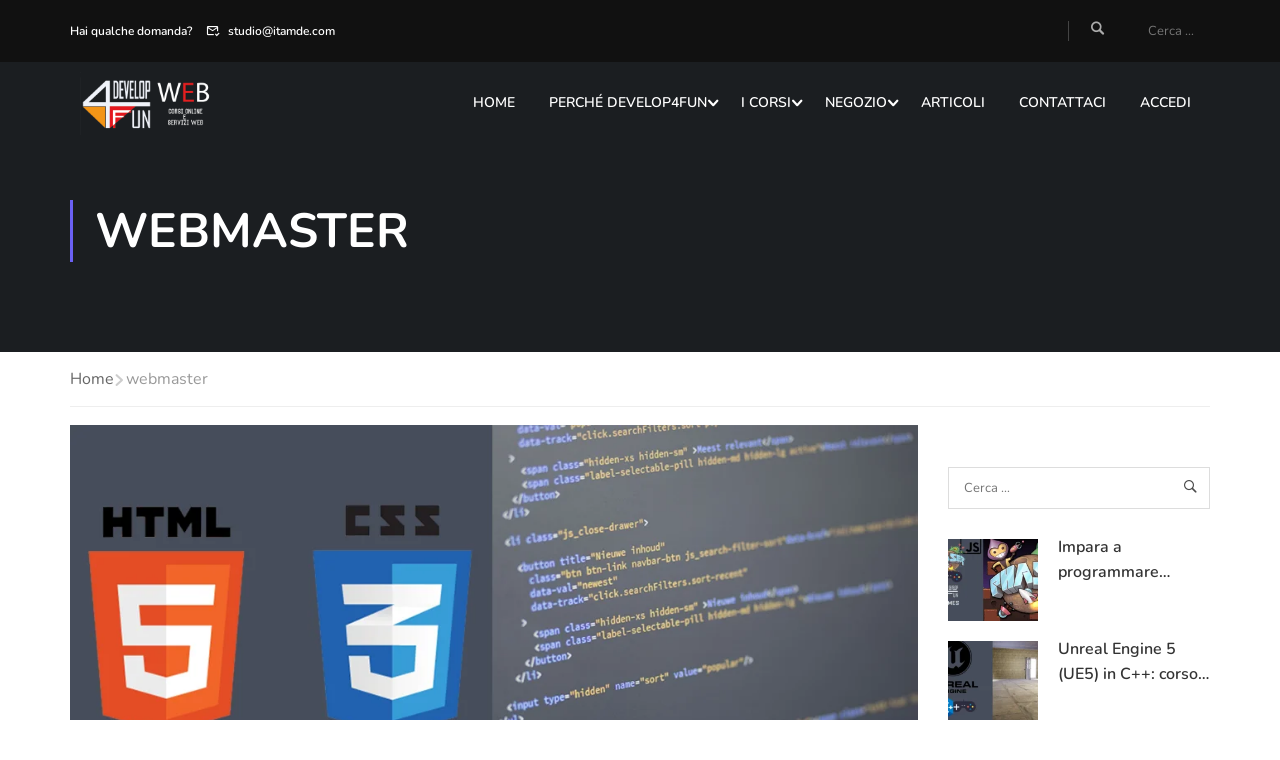

--- FILE ---
content_type: text/html; charset=UTF-8
request_url: https://www.develop4fun.it/tag/webmaster/
body_size: 37217
content:
<!DOCTYPE html>
<html itemscope itemtype="http://schema.org/WebPage" lang="it-IT">
<head>
	<meta charset="UTF-8">
	<meta name="viewport" content="width=device-width, initial-scale=1">
	<link rel="profile" href="http://gmpg.org/xfn/11">
	<link rel="pingback" href="https://www.develop4fun.it/xmlrpc.php">
	<script type="text/javascript" id="lpData">
/* <![CDATA[ */
var lpData = {"site_url":"https:\/\/www.develop4fun.it","user_id":"0","theme":"eduma-child","lp_rest_url":"https:\/\/www.develop4fun.it\/wp-json\/","nonce":"15a9ab4eef","is_course_archive":"","courses_url":"https:\/\/www.develop4fun.it\/corsi\/","urlParams":[],"lp_version":"4.3.2.5","lp_rest_load_ajax":"https:\/\/www.develop4fun.it\/wp-json\/lp\/v1\/load_content_via_ajax\/","ajaxUrl":"https:\/\/www.develop4fun.it\/wp-admin\/admin-ajax.php","lpAjaxUrl":"https:\/\/www.develop4fun.it\/lp-ajax-handle","coverImageRatio":"5.16","toast":{"gravity":"bottom","position":"center","duration":3000,"close":1,"stopOnFocus":1,"classPrefix":"lp-toast"},"i18n":[],"lp_woo_version":"4.2.1"};
/* ]]> */
</script>
<script type="text/javascript" id="lpSettingCourses">
/* <![CDATA[ */
var lpSettingCourses = {"lpArchiveLoadAjax":"1","lpArchiveNoLoadAjaxFirst":"0","lpArchivePaginationType":"","noLoadCoursesJs":"0"};
/* ]]> */
</script>
		<style id="learn-press-custom-css">
			:root {
				--lp-container-max-width: 1290px;
				--lp-cotainer-padding: 1rem;
				--lp-primary-color: #ffb606;
				--lp-secondary-color: #442e66;
			}
		</style>
		<meta name='robots' content='index, follow, max-image-preview:large, max-snippet:-1, max-video-preview:-1' />

	<!-- This site is optimized with the Yoast SEO plugin v26.7 - https://yoast.com/wordpress/plugins/seo/ -->
	<title>webmaster - Develop4fun</title>
	<link rel="canonical" href="https://www.develop4fun.it/tag/webmaster/" />
	<meta property="og:locale" content="it_IT" />
	<meta property="og:type" content="article" />
	<meta property="og:title" content="webmaster - Develop4fun" />
	<meta property="og:url" content="https://www.develop4fun.it/tag/webmaster/" />
	<meta property="og:site_name" content="Develop4fun" />
	<meta property="og:image" content="https://www.develop4fun.it/media/2021/04/rear-view-programmer-working-all-night-long-scaled-1.jpg" />
	<meta property="og:image:width" content="1280" />
	<meta property="og:image:height" content="854" />
	<meta property="og:image:type" content="image/jpeg" />
	<meta name="twitter:card" content="summary_large_image" />
	<meta name="twitter:site" content="@Develop4funW" />
	<script type="application/ld+json" class="yoast-schema-graph">{"@context":"https://schema.org","@graph":[{"@type":"CollectionPage","@id":"https://www.develop4fun.it/tag/webmaster/","url":"https://www.develop4fun.it/tag/webmaster/","name":"webmaster - Develop4fun","isPartOf":{"@id":"https://www.develop4fun.it/#website"},"primaryImageOfPage":{"@id":"https://www.develop4fun.it/tag/webmaster/#primaryimage"},"image":{"@id":"https://www.develop4fun.it/tag/webmaster/#primaryimage"},"thumbnailUrl":"https://www.develop4fun.it/media/2021/04/htmlcss2.png","breadcrumb":{"@id":"https://www.develop4fun.it/tag/webmaster/#breadcrumb"},"inLanguage":"it-IT"},{"@type":"ImageObject","inLanguage":"it-IT","@id":"https://www.develop4fun.it/tag/webmaster/#primaryimage","url":"https://www.develop4fun.it/media/2021/04/htmlcss2.png","contentUrl":"https://www.develop4fun.it/media/2021/04/htmlcss2.png","width":1024,"height":576,"caption":"html css"},{"@type":"BreadcrumbList","@id":"https://www.develop4fun.it/tag/webmaster/#breadcrumb","itemListElement":[{"@type":"ListItem","position":1,"name":"Home","item":"https://www.develop4fun.it/"},{"@type":"ListItem","position":2,"name":"webmaster"}]},{"@type":"WebSite","@id":"https://www.develop4fun.it/#website","url":"https://www.develop4fun.it/","name":"Develop4fun","description":"Scuola online per programmatori","publisher":{"@id":"https://www.develop4fun.it/#organization"},"potentialAction":[{"@type":"SearchAction","target":{"@type":"EntryPoint","urlTemplate":"https://www.develop4fun.it/?s={search_term_string}"},"query-input":{"@type":"PropertyValueSpecification","valueRequired":true,"valueName":"search_term_string"}}],"inLanguage":"it-IT"},{"@type":"Organization","@id":"https://www.develop4fun.it/#organization","name":"Develop4fun","url":"https://www.develop4fun.it/","logo":{"@type":"ImageObject","inLanguage":"it-IT","@id":"https://www.develop4fun.it/#/schema/logo/image/","url":"https://www.develop4fun.it/media/2021/06/d4fwebblack-ita.png","contentUrl":"https://www.develop4fun.it/media/2021/06/d4fwebblack-ita.png","width":440,"height":180,"caption":"Develop4fun"},"image":{"@id":"https://www.develop4fun.it/#/schema/logo/image/"},"sameAs":["https://www.facebook.com/develop4funwebdev","https://x.com/Develop4funW","https://www.instagram.com/develop4fun/","https://www.linkedin.com/company/10502558","https://www.youtube.com/channel/UCZ4dhshzpVbbRPVuL9TNH4Q"]}]}</script>
	<!-- / Yoast SEO plugin. -->


<link rel="alternate" type="application/rss+xml" title="Develop4fun &raquo; Feed" href="https://www.develop4fun.it/feed/" />
<link rel="alternate" type="application/rss+xml" title="Develop4fun &raquo; Feed dei commenti" href="https://www.develop4fun.it/comments/feed/" />
<link rel="alternate" type="application/rss+xml" title="Develop4fun &raquo; webmaster Feed del tag" href="https://www.develop4fun.it/tag/webmaster/feed/" />
<style id='wp-img-auto-sizes-contain-inline-css' type='text/css'>
img:is([sizes=auto i],[sizes^="auto," i]){contain-intrinsic-size:3000px 1500px}
/*# sourceURL=wp-img-auto-sizes-contain-inline-css */
</style>

<link rel='stylesheet' id='dashicons-css' href='https://www.develop4fun.it/wp-includes/css/dashicons.min.css?ver=6.9' type='text/css' media='all' />
<link rel='stylesheet' id='post-views-counter-frontend-css' href='https://www.develop4fun.it/wp-content/plugins/post-views-counter/css/frontend.css?ver=1.7.0' type='text/css' media='all' />
<link rel='stylesheet' id='wp-block-library-css' href='https://www.develop4fun.it/wp-includes/css/dist/block-library/style.min.css?ver=6.9' type='text/css' media='all' />
<style id='wp-block-heading-inline-css' type='text/css'>
h1:where(.wp-block-heading).has-background,h2:where(.wp-block-heading).has-background,h3:where(.wp-block-heading).has-background,h4:where(.wp-block-heading).has-background,h5:where(.wp-block-heading).has-background,h6:where(.wp-block-heading).has-background{padding:1.25em 2.375em}h1.has-text-align-left[style*=writing-mode]:where([style*=vertical-lr]),h1.has-text-align-right[style*=writing-mode]:where([style*=vertical-rl]),h2.has-text-align-left[style*=writing-mode]:where([style*=vertical-lr]),h2.has-text-align-right[style*=writing-mode]:where([style*=vertical-rl]),h3.has-text-align-left[style*=writing-mode]:where([style*=vertical-lr]),h3.has-text-align-right[style*=writing-mode]:where([style*=vertical-rl]),h4.has-text-align-left[style*=writing-mode]:where([style*=vertical-lr]),h4.has-text-align-right[style*=writing-mode]:where([style*=vertical-rl]),h5.has-text-align-left[style*=writing-mode]:where([style*=vertical-lr]),h5.has-text-align-right[style*=writing-mode]:where([style*=vertical-rl]),h6.has-text-align-left[style*=writing-mode]:where([style*=vertical-lr]),h6.has-text-align-right[style*=writing-mode]:where([style*=vertical-rl]){rotate:180deg}
/*# sourceURL=https://www.develop4fun.it/wp-includes/blocks/heading/style.min.css */
</style>
<style id='wp-block-paragraph-inline-css' type='text/css'>
.is-small-text{font-size:.875em}.is-regular-text{font-size:1em}.is-large-text{font-size:2.25em}.is-larger-text{font-size:3em}.has-drop-cap:not(:focus):first-letter{float:left;font-size:8.4em;font-style:normal;font-weight:100;line-height:.68;margin:.05em .1em 0 0;text-transform:uppercase}body.rtl .has-drop-cap:not(:focus):first-letter{float:none;margin-left:.1em}p.has-drop-cap.has-background{overflow:hidden}:root :where(p.has-background){padding:1.25em 2.375em}:where(p.has-text-color:not(.has-link-color)) a{color:inherit}p.has-text-align-left[style*="writing-mode:vertical-lr"],p.has-text-align-right[style*="writing-mode:vertical-rl"]{rotate:180deg}
/*# sourceURL=https://www.develop4fun.it/wp-includes/blocks/paragraph/style.min.css */
</style>
<style id='wp-block-preformatted-inline-css' type='text/css'>
.wp-block-preformatted{box-sizing:border-box;white-space:pre-wrap}:where(.wp-block-preformatted.has-background){padding:1.25em 2.375em}
/*# sourceURL=https://www.develop4fun.it/wp-includes/blocks/preformatted/style.min.css */
</style>
<style id='wp-block-quote-inline-css' type='text/css'>
.wp-block-quote{box-sizing:border-box;overflow-wrap:break-word}.wp-block-quote.is-large:where(:not(.is-style-plain)),.wp-block-quote.is-style-large:where(:not(.is-style-plain)){margin-bottom:1em;padding:0 1em}.wp-block-quote.is-large:where(:not(.is-style-plain)) p,.wp-block-quote.is-style-large:where(:not(.is-style-plain)) p{font-size:1.5em;font-style:italic;line-height:1.6}.wp-block-quote.is-large:where(:not(.is-style-plain)) cite,.wp-block-quote.is-large:where(:not(.is-style-plain)) footer,.wp-block-quote.is-style-large:where(:not(.is-style-plain)) cite,.wp-block-quote.is-style-large:where(:not(.is-style-plain)) footer{font-size:1.125em;text-align:right}.wp-block-quote>cite{display:block}
/*# sourceURL=https://www.develop4fun.it/wp-includes/blocks/quote/style.min.css */
</style>
<style id='wp-block-quote-theme-inline-css' type='text/css'>
.wp-block-quote{border-left:.25em solid;margin:0 0 1.75em;padding-left:1em}.wp-block-quote cite,.wp-block-quote footer{color:currentColor;font-size:.8125em;font-style:normal;position:relative}.wp-block-quote:where(.has-text-align-right){border-left:none;border-right:.25em solid;padding-left:0;padding-right:1em}.wp-block-quote:where(.has-text-align-center){border:none;padding-left:0}.wp-block-quote.is-large,.wp-block-quote.is-style-large,.wp-block-quote:where(.is-style-plain){border:none}
/*# sourceURL=https://www.develop4fun.it/wp-includes/blocks/quote/theme.min.css */
</style>
<link rel='stylesheet' id='wc-blocks-style-css' href='https://www.develop4fun.it/wp-content/plugins/woocommerce/assets/client/blocks/wc-blocks.css?ver=wc-10.4.3' type='text/css' media='all' />
<style id='global-styles-inline-css' type='text/css'>
:root{--wp--preset--aspect-ratio--square: 1;--wp--preset--aspect-ratio--4-3: 4/3;--wp--preset--aspect-ratio--3-4: 3/4;--wp--preset--aspect-ratio--3-2: 3/2;--wp--preset--aspect-ratio--2-3: 2/3;--wp--preset--aspect-ratio--16-9: 16/9;--wp--preset--aspect-ratio--9-16: 9/16;--wp--preset--color--black: #000000;--wp--preset--color--cyan-bluish-gray: #abb8c3;--wp--preset--color--white: #ffffff;--wp--preset--color--pale-pink: #f78da7;--wp--preset--color--vivid-red: #cf2e2e;--wp--preset--color--luminous-vivid-orange: #ff6900;--wp--preset--color--luminous-vivid-amber: #fcb900;--wp--preset--color--light-green-cyan: #7bdcb5;--wp--preset--color--vivid-green-cyan: #00d084;--wp--preset--color--pale-cyan-blue: #8ed1fc;--wp--preset--color--vivid-cyan-blue: #0693e3;--wp--preset--color--vivid-purple: #9b51e0;--wp--preset--color--primary: #6b61f4;--wp--preset--color--title: #333;--wp--preset--color--sub-title: #999;--wp--preset--color--border-input: #ddd;--wp--preset--gradient--vivid-cyan-blue-to-vivid-purple: linear-gradient(135deg,rgb(6,147,227) 0%,rgb(155,81,224) 100%);--wp--preset--gradient--light-green-cyan-to-vivid-green-cyan: linear-gradient(135deg,rgb(122,220,180) 0%,rgb(0,208,130) 100%);--wp--preset--gradient--luminous-vivid-amber-to-luminous-vivid-orange: linear-gradient(135deg,rgb(252,185,0) 0%,rgb(255,105,0) 100%);--wp--preset--gradient--luminous-vivid-orange-to-vivid-red: linear-gradient(135deg,rgb(255,105,0) 0%,rgb(207,46,46) 100%);--wp--preset--gradient--very-light-gray-to-cyan-bluish-gray: linear-gradient(135deg,rgb(238,238,238) 0%,rgb(169,184,195) 100%);--wp--preset--gradient--cool-to-warm-spectrum: linear-gradient(135deg,rgb(74,234,220) 0%,rgb(151,120,209) 20%,rgb(207,42,186) 40%,rgb(238,44,130) 60%,rgb(251,105,98) 80%,rgb(254,248,76) 100%);--wp--preset--gradient--blush-light-purple: linear-gradient(135deg,rgb(255,206,236) 0%,rgb(152,150,240) 100%);--wp--preset--gradient--blush-bordeaux: linear-gradient(135deg,rgb(254,205,165) 0%,rgb(254,45,45) 50%,rgb(107,0,62) 100%);--wp--preset--gradient--luminous-dusk: linear-gradient(135deg,rgb(255,203,112) 0%,rgb(199,81,192) 50%,rgb(65,88,208) 100%);--wp--preset--gradient--pale-ocean: linear-gradient(135deg,rgb(255,245,203) 0%,rgb(182,227,212) 50%,rgb(51,167,181) 100%);--wp--preset--gradient--electric-grass: linear-gradient(135deg,rgb(202,248,128) 0%,rgb(113,206,126) 100%);--wp--preset--gradient--midnight: linear-gradient(135deg,rgb(2,3,129) 0%,rgb(40,116,252) 100%);--wp--preset--font-size--small: 13px;--wp--preset--font-size--medium: 20px;--wp--preset--font-size--large: 28px;--wp--preset--font-size--x-large: 42px;--wp--preset--font-size--normal: 15px;--wp--preset--font-size--huge: 36px;--wp--preset--spacing--20: 0.44rem;--wp--preset--spacing--30: 0.67rem;--wp--preset--spacing--40: 1rem;--wp--preset--spacing--50: 1.5rem;--wp--preset--spacing--60: 2.25rem;--wp--preset--spacing--70: 3.38rem;--wp--preset--spacing--80: 5.06rem;--wp--preset--shadow--natural: 6px 6px 9px rgba(0, 0, 0, 0.2);--wp--preset--shadow--deep: 12px 12px 50px rgba(0, 0, 0, 0.4);--wp--preset--shadow--sharp: 6px 6px 0px rgba(0, 0, 0, 0.2);--wp--preset--shadow--outlined: 6px 6px 0px -3px rgb(255, 255, 255), 6px 6px rgb(0, 0, 0);--wp--preset--shadow--crisp: 6px 6px 0px rgb(0, 0, 0);}:where(.is-layout-flex){gap: 0.5em;}:where(.is-layout-grid){gap: 0.5em;}body .is-layout-flex{display: flex;}.is-layout-flex{flex-wrap: wrap;align-items: center;}.is-layout-flex > :is(*, div){margin: 0;}body .is-layout-grid{display: grid;}.is-layout-grid > :is(*, div){margin: 0;}:where(.wp-block-columns.is-layout-flex){gap: 2em;}:where(.wp-block-columns.is-layout-grid){gap: 2em;}:where(.wp-block-post-template.is-layout-flex){gap: 1.25em;}:where(.wp-block-post-template.is-layout-grid){gap: 1.25em;}.has-black-color{color: var(--wp--preset--color--black) !important;}.has-cyan-bluish-gray-color{color: var(--wp--preset--color--cyan-bluish-gray) !important;}.has-white-color{color: var(--wp--preset--color--white) !important;}.has-pale-pink-color{color: var(--wp--preset--color--pale-pink) !important;}.has-vivid-red-color{color: var(--wp--preset--color--vivid-red) !important;}.has-luminous-vivid-orange-color{color: var(--wp--preset--color--luminous-vivid-orange) !important;}.has-luminous-vivid-amber-color{color: var(--wp--preset--color--luminous-vivid-amber) !important;}.has-light-green-cyan-color{color: var(--wp--preset--color--light-green-cyan) !important;}.has-vivid-green-cyan-color{color: var(--wp--preset--color--vivid-green-cyan) !important;}.has-pale-cyan-blue-color{color: var(--wp--preset--color--pale-cyan-blue) !important;}.has-vivid-cyan-blue-color{color: var(--wp--preset--color--vivid-cyan-blue) !important;}.has-vivid-purple-color{color: var(--wp--preset--color--vivid-purple) !important;}.has-black-background-color{background-color: var(--wp--preset--color--black) !important;}.has-cyan-bluish-gray-background-color{background-color: var(--wp--preset--color--cyan-bluish-gray) !important;}.has-white-background-color{background-color: var(--wp--preset--color--white) !important;}.has-pale-pink-background-color{background-color: var(--wp--preset--color--pale-pink) !important;}.has-vivid-red-background-color{background-color: var(--wp--preset--color--vivid-red) !important;}.has-luminous-vivid-orange-background-color{background-color: var(--wp--preset--color--luminous-vivid-orange) !important;}.has-luminous-vivid-amber-background-color{background-color: var(--wp--preset--color--luminous-vivid-amber) !important;}.has-light-green-cyan-background-color{background-color: var(--wp--preset--color--light-green-cyan) !important;}.has-vivid-green-cyan-background-color{background-color: var(--wp--preset--color--vivid-green-cyan) !important;}.has-pale-cyan-blue-background-color{background-color: var(--wp--preset--color--pale-cyan-blue) !important;}.has-vivid-cyan-blue-background-color{background-color: var(--wp--preset--color--vivid-cyan-blue) !important;}.has-vivid-purple-background-color{background-color: var(--wp--preset--color--vivid-purple) !important;}.has-black-border-color{border-color: var(--wp--preset--color--black) !important;}.has-cyan-bluish-gray-border-color{border-color: var(--wp--preset--color--cyan-bluish-gray) !important;}.has-white-border-color{border-color: var(--wp--preset--color--white) !important;}.has-pale-pink-border-color{border-color: var(--wp--preset--color--pale-pink) !important;}.has-vivid-red-border-color{border-color: var(--wp--preset--color--vivid-red) !important;}.has-luminous-vivid-orange-border-color{border-color: var(--wp--preset--color--luminous-vivid-orange) !important;}.has-luminous-vivid-amber-border-color{border-color: var(--wp--preset--color--luminous-vivid-amber) !important;}.has-light-green-cyan-border-color{border-color: var(--wp--preset--color--light-green-cyan) !important;}.has-vivid-green-cyan-border-color{border-color: var(--wp--preset--color--vivid-green-cyan) !important;}.has-pale-cyan-blue-border-color{border-color: var(--wp--preset--color--pale-cyan-blue) !important;}.has-vivid-cyan-blue-border-color{border-color: var(--wp--preset--color--vivid-cyan-blue) !important;}.has-vivid-purple-border-color{border-color: var(--wp--preset--color--vivid-purple) !important;}.has-vivid-cyan-blue-to-vivid-purple-gradient-background{background: var(--wp--preset--gradient--vivid-cyan-blue-to-vivid-purple) !important;}.has-light-green-cyan-to-vivid-green-cyan-gradient-background{background: var(--wp--preset--gradient--light-green-cyan-to-vivid-green-cyan) !important;}.has-luminous-vivid-amber-to-luminous-vivid-orange-gradient-background{background: var(--wp--preset--gradient--luminous-vivid-amber-to-luminous-vivid-orange) !important;}.has-luminous-vivid-orange-to-vivid-red-gradient-background{background: var(--wp--preset--gradient--luminous-vivid-orange-to-vivid-red) !important;}.has-very-light-gray-to-cyan-bluish-gray-gradient-background{background: var(--wp--preset--gradient--very-light-gray-to-cyan-bluish-gray) !important;}.has-cool-to-warm-spectrum-gradient-background{background: var(--wp--preset--gradient--cool-to-warm-spectrum) !important;}.has-blush-light-purple-gradient-background{background: var(--wp--preset--gradient--blush-light-purple) !important;}.has-blush-bordeaux-gradient-background{background: var(--wp--preset--gradient--blush-bordeaux) !important;}.has-luminous-dusk-gradient-background{background: var(--wp--preset--gradient--luminous-dusk) !important;}.has-pale-ocean-gradient-background{background: var(--wp--preset--gradient--pale-ocean) !important;}.has-electric-grass-gradient-background{background: var(--wp--preset--gradient--electric-grass) !important;}.has-midnight-gradient-background{background: var(--wp--preset--gradient--midnight) !important;}.has-small-font-size{font-size: var(--wp--preset--font-size--small) !important;}.has-medium-font-size{font-size: var(--wp--preset--font-size--medium) !important;}.has-large-font-size{font-size: var(--wp--preset--font-size--large) !important;}.has-x-large-font-size{font-size: var(--wp--preset--font-size--x-large) !important;}
/*# sourceURL=global-styles-inline-css */
</style>

<style id='classic-theme-styles-inline-css' type='text/css'>
/*! This file is auto-generated */
.wp-block-button__link{color:#fff;background-color:#32373c;border-radius:9999px;box-shadow:none;text-decoration:none;padding:calc(.667em + 2px) calc(1.333em + 2px);font-size:1.125em}.wp-block-file__button{background:#32373c;color:#fff;text-decoration:none}
/*# sourceURL=/wp-includes/css/classic-themes.min.css */
</style>
<link rel='stylesheet' id='contact-form-7-css' href='https://www.develop4fun.it/wp-content/plugins/contact-form-7/includes/css/styles.css?ver=6.1.4' type='text/css' media='all' />
<link rel='stylesheet' id='pmpro_frontend_base-css' href='https://www.develop4fun.it/wp-content/plugins/paid-memberships-pro/css/frontend/base.css?ver=3.5' type='text/css' media='all' />
<link rel='stylesheet' id='pmpro_frontend_variation_1-css' href='https://www.develop4fun.it/wp-content/plugins/paid-memberships-pro/css/frontend/variation_1.css?ver=3.5' type='text/css' media='all' />
<style id='woocommerce-inline-inline-css' type='text/css'>
.woocommerce form .form-row .required { visibility: visible; }
/*# sourceURL=woocommerce-inline-inline-css */
</style>
<link rel='stylesheet' id='bookly-ladda.min.css-css' href='https://www.develop4fun.it/wp-content/plugins/bookly-responsive-appointment-booking-tool/frontend/resources/css/ladda.min.css?ver=26.3' type='text/css' media='all' />
<link rel='stylesheet' id='bookly-tailwind.css-css' href='https://www.develop4fun.it/wp-content/plugins/bookly-responsive-appointment-booking-tool/backend/resources/tailwind/tailwind.css?ver=26.3' type='text/css' media='all' />
<link rel='stylesheet' id='bookly-modern-booking-form-calendar.css-css' href='https://www.develop4fun.it/wp-content/plugins/bookly-responsive-appointment-booking-tool/frontend/resources/css/modern-booking-form-calendar.css?ver=26.3' type='text/css' media='all' />
<link rel='stylesheet' id='bookly-bootstrap-icons.min.css-css' href='https://www.develop4fun.it/wp-content/plugins/bookly-responsive-appointment-booking-tool/frontend/resources/css/bootstrap-icons.min.css?ver=26.3' type='text/css' media='all' />
<link rel='stylesheet' id='bookly-intlTelInput.css-css' href='https://www.develop4fun.it/wp-content/plugins/bookly-responsive-appointment-booking-tool/frontend/resources/css/intlTelInput.css?ver=26.3' type='text/css' media='all' />
<link rel='stylesheet' id='bookly-bookly-main.css-css' href='https://www.develop4fun.it/wp-content/plugins/bookly-responsive-appointment-booking-tool/frontend/resources/css/bookly-main.css?ver=26.3' type='text/css' media='all' />
<link rel='stylesheet' id='bookly-bootstrap.min.css-css' href='https://www.develop4fun.it/wp-content/plugins/bookly-responsive-appointment-booking-tool/backend/resources/bootstrap/css/bootstrap.min.css?ver=26.3' type='text/css' media='all' />
<link rel='stylesheet' id='bookly-customer-profile.css-css' href='https://www.develop4fun.it/wp-content/plugins/bookly-addon-pro/frontend/modules/customer_profile/resources/css/customer-profile.css?ver=9.5' type='text/css' media='all' />
<link rel='stylesheet' id='ez-toc-css' href='https://www.develop4fun.it/wp-content/plugins/easy-table-of-contents/assets/css/screen.min.css?ver=2.0.80' type='text/css' media='all' />
<style id='ez-toc-inline-css' type='text/css'>
div#ez-toc-container .ez-toc-title {font-size: 120%;}div#ez-toc-container .ez-toc-title {font-weight: 500;}div#ez-toc-container ul li , div#ez-toc-container ul li a {font-size: 95%;}div#ez-toc-container ul li , div#ez-toc-container ul li a {font-weight: 500;}div#ez-toc-container nav ul ul li {font-size: 90%;}.ez-toc-box-title {font-weight: bold; margin-bottom: 10px; text-align: center; text-transform: uppercase; letter-spacing: 1px; color: #666; padding-bottom: 5px;position:absolute;top:-4%;left:5%;background-color: inherit;transition: top 0.3s ease;}.ez-toc-box-title.toc-closed {top:-25%;}
.ez-toc-container-direction {direction: ltr;}.ez-toc-counter ul{counter-reset: item ;}.ez-toc-counter nav ul li a::before {content: counters(item, '.', decimal) '. ';display: inline-block;counter-increment: item;flex-grow: 0;flex-shrink: 0;margin-right: .2em; float: left; }.ez-toc-widget-direction {direction: ltr;}.ez-toc-widget-container ul{counter-reset: item ;}.ez-toc-widget-container nav ul li a::before {content: counters(item, '.', decimal) '. ';display: inline-block;counter-increment: item;flex-grow: 0;flex-shrink: 0;margin-right: .2em; float: left; }
/*# sourceURL=ez-toc-inline-css */
</style>
<link rel='stylesheet' id='lp-pms-style-css' href='https://www.develop4fun.it/wp-content/plugins/learnpress-paid-membership-pro/assets/dist/css/lp-pms-style.min.css?ver=4.1.2' type='text/css' media='all' />
<link rel='stylesheet' id='learnpress-widgets-css' href='https://www.develop4fun.it/wp-content/plugins/learnpress/assets/css/widgets.min.css?ver=4.3.2.5' type='text/css' media='all' />
<link rel='stylesheet' id='thim-parent-style-css' href='https://www.develop4fun.it/wp-content/themes/eduma/style.css?ver=5.8.0' type='text/css' media='all' />
<link rel='stylesheet' id='thim-style-css' href='https://www.develop4fun.it/wp-content/themes/eduma-child/style.css?ver=5.8.0' type='text/css' media='all' />
<style id='thim-style-inline-css' type='text/css'>
:root{--thim-body-primary-color:#6b61f4;--thim-body-secondary-color:#559cfd;--thim-button-text-color:#333;--thim-button-hover-color:#09d6e1;--thim-border-color:#ddd;--thim-placeholder-color:#999;--top-info-course-background_color:#1b1e21;--top-info-course-text_color:#ffffff;--thim-footer-font-title-variant:700;--thim-footer-font-title-font-size:14px;--thim-footer-font-title-line-height:40px;--thim-footer-font-title-text-transform:uppercase;--thim-top-heading-title-align:left;--thim-top-heading-title-font-size-desktop:48px;--thim-top-heading-title-font-size-mobile:35px;--thim-top-heading-title-font-text-transform:uppercase;--thim-top-heading-title-font-weight:bold;--thim-top-heading-padding-top:90px;--thim-top-heading-padding-bottom:90px;--thim-top-heading-padding-top-mobile:50px;--thim-top-heading-padding-bottom-mobile:50px;--thim-breacrumb-font-size:1em;--thim-breacrumb-color:#666;--thim-course-price-color:#c1272d;--thim-width-logo:155px;--thim-bg-color-toolbar:#111;--thim-text-color-toolbar:#ababab;--thim-link-color-toolbar:#fff;--thim-link-hover-color-toolbar:#fff;--thim-toolbar-variant:600;--thim-toolbar-font-size:12px;--thim-toolbar-line-height:30px;--thim-toolbar-text-transform:none;--thim-toolbar-border-type:dashed;--thim-toolbar-border-size:1px;--thim-link-color-toolbar-border-button:#ddd;--thim-bg-main-menu-color:rgba(255,255,255,0);--thim-main-menu-variant:600;--thim-main-menu-font-size:14px;--thim-main-menu-line-height:1.3em;--thim-main-menu-text-transform:uppercase;--thim-main-menu-font-weight:600;--thim-main-menu-text-color:#fff;--thim_main_menu_text_color_rgb:255,15,;--thim-main-menu-text-hover-color:#fff;--thim-sticky-bg-main-menu-color:#fff;--thim-sticky-main-menu-text-color:#333;--thim_sticky_main_menu_text_color_rgb:51,3,;--thim-sticky-main-menu-text-hover-color:#333;--thim-sub-menu-bg-color:#fff;--thim-sub-menu-border-color:rgba(43,43,43,0);--thim-sub-menu-text-color:#999;--thim-sub-menu-text-color-hover:#333;--thim-bg-mobile-menu-color:#232323;--thim-mobile-menu-text-color:#777;--thim_mobile_menu_text_color_rgb:119,7,;--thim-mobile-menu-text-hover-color:#fff;--thim-footer-font-size:14px;--thim-bg-switch-layout-style:#f5f5f5;--thim-padding-switch-layout-style:10px;--thim-font-body-font-family:Nunito;--thim-font-body-variant:regular;--thim-font-body-font-size:16px;--thim-font-body-line-height:1.8em;--thim-font-body-color:#4c4c4c;--thim-font-title-font-family:Nunito;--thim-font-title-color:#333333;--thim-font-title-variant:800;--thim-font-h1-font-size:36px;--thim-font-h1-line-height:1.6em;--thim-font-h1-text-transform:none;--thim-font-h2-font-size:28px;--thim-font-h2-line-height:1.6em;--thim-font-h2-text-transform:none;--thim-font-h3-font-size:24px;--thim-font-h3-line-height:1.6em;--thim-font-h3-text-transform:none;--thim-font-h4-font-size:18px;--thim-font-h4-line-height:1.6em;--thim-font-h4-text-transform:none;--thim-font-h4-variant:600;--thim-font-h5-font-size:17px;--thim-font-h5-line-height:1.6em;--thim-font-h5-text-transform:none;--thim-font-h5-variant:600;--thim-font-h6-font-size:16px;--thim-font-h6-line-height:1.4em;--thim-font-h6-text-transform:none;--thim-font-h6-variant:600;--thim-font-title-sidebar-font-size:18px;--thim-font-title-sidebar-line-height:1.4em;--thim-font-title-sidebar-text-transform:uppercase;--thim-font-button-variant:regular;--thim-font-button-font-size:15px;--thim-font-button-line-height:1.6em;--thim-font-button-text-transform:uppercase;--thim-preload-style-background:#fff;--thim-preload-style-color:#676af5;--thim-footer-bg-color:#111;--thim-footer-color-title:#ffffff;--thim-footer-color-text:#ffffff;--thim-footer-color-link:#ffffff;--thim-footer-color-hover:#ffffff;--thim-padding-content-pdtop-desktop:60px;--thim-padding-content-pdbottom-desktop:60px;--thim-padding-content-pdtop-mobile:40px;--thim-padding-content-pdbottom-mobile:40px;--thim-copyright-bg-color:#111;--thim-copyright-text-color:#999;--thim-copyright-border-color:#222;--thim-bg-pattern:url("https://www.develop4fun.it/wp-content/themes/eduma/images/patterns/pattern1.png");--thim-bg-repeat:no-repeat;--thim-bg-position:center;--thim-bg-attachment:inherit;--thim-bg-size:inherit;--thim-footer-bg-repeat:no-repeat;--thim-footer-bg-position:center;--thim-footer-bg-size:inherit;--thim-footer-bg-attachment:inherit;--thim-body-bg-color:#fff;--nav-mobile-color-background:#ffffff;--nav-mobile-color-text:#333;--nav-mobile-color-hover:#ffb606;}
/** CSS preloading */
.cssload-loader-style-1{margin:auto;width:62px;height:62px;border-radius:50%;-o-border-radius:50%;-ms-border-radius:50%;-webkit-border-radius:50%;-moz-border-radius:50%;perspective:780px}.cssload-loader-style-1 .cssload-inner{position:absolute;width:100%;height:100%;box-sizing:border-box;-o-box-sizing:border-box;-ms-box-sizing:border-box;-webkit-box-sizing:border-box;-moz-box-sizing:border-box;border-radius:50%;-o-border-radius:50%;-ms-border-radius:50%;-webkit-border-radius:50%;-moz-border-radius:50%}.cssload-loader-style-1 .cssload-inner.cssload-one{left:0;top:0;animation:cssload-rotate-one 1.15s linear infinite;-o-animation:cssload-rotate-one 1.15s linear infinite;-ms-animation:cssload-rotate-one 1.15s linear infinite;-webkit-animation:cssload-rotate-one 1.15s linear infinite;-moz-animation:cssload-rotate-one 1.15s linear infinite;border-bottom:3px solid rgb(0,0,0);border-bottom-color:var(--thim-preload-style-color,#ffb606)}.cssload-loader-style-1 .cssload-inner.cssload-two{right:0;top:0;animation:cssload-rotate-two 1.15s linear infinite;-o-animation:cssload-rotate-two 1.15s linear infinite;-ms-animation:cssload-rotate-two 1.15s linear infinite;-webkit-animation:cssload-rotate-two 1.15s linear infinite;-moz-animation:cssload-rotate-two 1.15s linear infinite;border-right:3px solid rgb(0,0,0);border-right-color:var(--thim-preload-style-color,#ffb606)}.cssload-loader-style-1 .cssload-inner.cssload-three{right:0;bottom:0;animation:cssload-rotate-three 1.15s linear infinite;-o-animation:cssload-rotate-three 1.15s linear infinite;-ms-animation:cssload-rotate-three 1.15s linear infinite;-webkit-animation:cssload-rotate-three 1.15s linear infinite;-moz-animation:cssload-rotate-three 1.15s linear infinite;border-top:3px solid rgb(0,0,0);border-top-color:var(--thim-preload-style-color,#ffb606)}@keyframes cssload-rotate-one{0%{transform:rotateX(35deg) rotateY(-45deg) rotateZ(0deg)}100%{transform:rotateX(35deg) rotateY(-45deg) rotateZ(360deg)}}@-o-keyframes cssload-rotate-one{0%{-o-transform:rotateX(35deg) rotateY(-45deg) rotateZ(0deg)}100%{-o-transform:rotateX(35deg) rotateY(-45deg) rotateZ(360deg)}}@-ms-keyframes cssload-rotate-one{0%{-ms-transform:rotateX(35deg) rotateY(-45deg) rotateZ(0deg)}100%{-ms-transform:rotateX(35deg) rotateY(-45deg) rotateZ(360deg)}}@-webkit-keyframes cssload-rotate-one{0%{-webkit-transform:rotateX(35deg) rotateY(-45deg) rotateZ(0deg)}100%{-webkit-transform:rotateX(35deg) rotateY(-45deg) rotateZ(360deg)}}@-moz-keyframes cssload-rotate-one{0%{-moz-transform:rotateX(35deg) rotateY(-45deg) rotateZ(0deg)}100%{-moz-transform:rotateX(35deg) rotateY(-45deg) rotateZ(360deg)}}@keyframes cssload-rotate-two{0%{transform:rotateX(50deg) rotateY(10deg) rotateZ(0deg)}100%{transform:rotateX(50deg) rotateY(10deg) rotateZ(360deg)}}@-o-keyframes cssload-rotate-two{0%{-o-transform:rotateX(50deg) rotateY(10deg) rotateZ(0deg)}100%{-o-transform:rotateX(50deg) rotateY(10deg) rotateZ(360deg)}}@-ms-keyframes cssload-rotate-two{0%{-ms-transform:rotateX(50deg) rotateY(10deg) rotateZ(0deg)}100%{-ms-transform:rotateX(50deg) rotateY(10deg) rotateZ(360deg)}}@-webkit-keyframes cssload-rotate-two{0%{-webkit-transform:rotateX(50deg) rotateY(10deg) rotateZ(0deg)}100%{-webkit-transform:rotateX(50deg) rotateY(10deg) rotateZ(360deg)}}@-moz-keyframes cssload-rotate-two{0%{-moz-transform:rotateX(50deg) rotateY(10deg) rotateZ(0deg)}100%{-moz-transform:rotateX(50deg) rotateY(10deg) rotateZ(360deg)}}@keyframes cssload-rotate-three{0%{transform:rotateX(35deg) rotateY(55deg) rotateZ(0deg)}100%{transform:rotateX(35deg) rotateY(55deg) rotateZ(360deg)}}@-o-keyframes cssload-rotate-three{0%{-o-transform:rotateX(35deg) rotateY(55deg) rotateZ(0deg)}100%{-o-transform:rotateX(35deg) rotateY(55deg) rotateZ(360deg)}}@-ms-keyframes cssload-rotate-three{0%{-ms-transform:rotateX(35deg) rotateY(55deg) rotateZ(0deg)}100%{-ms-transform:rotateX(35deg) rotateY(55deg) rotateZ(360deg)}}@-webkit-keyframes cssload-rotate-three{0%{-webkit-transform:rotateX(35deg) rotateY(55deg) rotateZ(0deg)}100%{-webkit-transform:rotateX(35deg) rotateY(55deg) rotateZ(360deg)}}@-moz-keyframes cssload-rotate-three{0%{-moz-transform:rotateX(35deg) rotateY(55deg) rotateZ(0deg)}100%{-moz-transform:rotateX(35deg) rotateY(55deg) rotateZ(360deg)}}.cssload-loader-style-2{position:absolute;top:50%;transform:translate(0,-50%);display:block;margin:0 auto;width:60px;height:60px;border:7px solid var(--thim-preload-style-color,#ffb606);animation:cssload-loader 2.3s infinite ease;-o-animation:cssload-loader 2.3s infinite ease;-ms-animation:cssload-loader 2.3s infinite ease;-webkit-animation:cssload-loader 2.3s infinite ease;-moz-animation:cssload-loader 2.3s infinite ease}.cssload-loader-style-2 .cssload-loader-inner{vertical-align:top;display:inline-block;width:100%;background-color:var(--thim-preload-style-color,#ffb606);animation:cssload-loader-inner 2.3s infinite ease-in;-o-animation:cssload-loader-inner 2.3s infinite ease-in;-ms-animation:cssload-loader-inner 2.3s infinite ease-in;-webkit-animation:cssload-loader-inner 2.3s infinite ease-in;-moz-animation:cssload-loader-inner 2.3s infinite ease-in}@keyframes cssload-loader{0%{transform:rotate(0deg)}25%{transform:rotate(180deg)}50%{transform:rotate(180deg)}75%{transform:rotate(360deg)}100%{transform:rotate(360deg)}}@-o-keyframes cssload-loader{0%{transform:rotate(0deg)}25%{transform:rotate(180deg)}50%{transform:rotate(180deg)}75%{transform:rotate(360deg)}100%{transform:rotate(360deg)}}@-ms-keyframes cssload-loader{0%{transform:rotate(0deg)}25%{transform:rotate(180deg)}50%{transform:rotate(180deg)}75%{transform:rotate(360deg)}100%{transform:rotate(360deg)}}@-webkit-keyframes cssload-loader{0%{transform:rotate(0deg)}25%{transform:rotate(180deg)}50%{transform:rotate(180deg)}75%{transform:rotate(360deg)}100%{transform:rotate(360deg)}}@-moz-keyframes cssload-loader{0%{transform:rotate(0deg)}25%{transform:rotate(180deg)}50%{transform:rotate(180deg)}75%{transform:rotate(360deg)}100%{transform:rotate(360deg)}}@keyframes cssload-loader-inner{0%{height:0%}25%{height:0%}50%{height:100%}75%{height:100%}100%{height:0%}}@-o-keyframes cssload-loader-inner{0%{height:0%}25%{height:0%}50%{height:100%}75%{height:100%}100%{height:0%}}@-ms-keyframes cssload-loader-inner{0%{height:0%}25%{height:0%}50%{height:100%}75%{height:100%}100%{height:0%}}@-webkit-keyframes cssload-loader-inner{0%{height:0%}25%{height:0%}50%{height:100%}75%{height:100%}100%{height:0%}}@-moz-keyframes cssload-loader-inner{0%{height:0%}25%{height:0%}50%{height:100%}75%{height:100%}100%{height:0%}}.sk-folding-cube{top:50%;left:50%;margin-left:-25px;margin-top:-25px;width:50px;height:50px;position:absolute;-webkit-transform:rotateZ(45deg);transform:rotateZ(45deg)}.sk-folding-cube .sk-cube{float:left;width:50%;height:50%;position:relative;-webkit-transform:scale(1.1);-ms-transform:scale(1.1);transform:scale(1.1)}.sk-folding-cube .sk-cube:before{content:"";position:absolute;top:0;left:0;width:100%;height:100%;-webkit-animation:sk-foldCubeAngle 2.4s infinite linear both;animation:sk-foldCubeAngle 2.4s infinite linear both;-webkit-transform-origin:100% 100%;-ms-transform-origin:100% 100%;transform-origin:100% 100%;background-color:var(--thim-preload-style-color,#ffb606)}.sk-folding-cube .sk-cube2{-webkit-transform:scale(1.1) rotateZ(90deg);transform:scale(1.1) rotateZ(90deg)}.sk-folding-cube .sk-cube3{-webkit-transform:scale(1.1) rotateZ(180deg);transform:scale(1.1) rotateZ(180deg)}.sk-folding-cube .sk-cube4{-webkit-transform:scale(1.1) rotateZ(270deg);transform:scale(1.1) rotateZ(270deg)}.sk-folding-cube .sk-cube2:before{-webkit-animation-delay:0.3s;animation-delay:0.3s}.sk-folding-cube .sk-cube3:before{-webkit-animation-delay:0.6s;animation-delay:0.6s}.sk-folding-cube .sk-cube4:before{-webkit-animation-delay:0.9s;animation-delay:0.9s}@-webkit-keyframes sk-foldCubeAngle{0%,10%{-webkit-transform:perspective(140px) rotateX(-180deg);transform:perspective(140px) rotateX(-180deg);opacity:0}25%,75%{-webkit-transform:perspective(140px) rotateX(0deg);transform:perspective(140px) rotateX(0deg);opacity:1}90%,100%{-webkit-transform:perspective(140px) rotateY(180deg);transform:perspective(140px) rotateY(180deg);opacity:0}}@keyframes sk-foldCubeAngle{0%,10%{-webkit-transform:perspective(140px) rotateX(-180deg);transform:perspective(140px) rotateX(-180deg);opacity:0}25%,75%{-webkit-transform:perspective(140px) rotateX(0deg);transform:perspective(140px) rotateX(0deg);opacity:1}90%,100%{-webkit-transform:perspective(140px) rotateY(180deg);transform:perspective(140px) rotateY(180deg);opacity:0}}.sk-wave{margin:40px auto;width:50px;height:40px;text-align:center;font-size:10px;position:absolute;top:50%;transform:translate(0,-50%)}.sk-wave .sk-rect{background-color:var(--thim-preload-style-color,#ffb606);height:100%;width:6px;display:inline-block;animation:sk-waveStretchDelay 1.2s infinite ease-in-out}.sk-wave .sk-rect1{animation-delay:-1.2s}.sk-wave .sk-rect2{animation-delay:-1.1s}.sk-wave .sk-rect3{animation-delay:-1s}.sk-wave .sk-rect4{animation-delay:-0.9s}.sk-wave .sk-rect5{animation-delay:-0.8s}@keyframes sk-waveStretchDelay{0%,40%,100%{transform:scaleY(0.4)}20%{transform:scaleY(1)}}.sk-rotating-plane{width:40px;height:40px;background-color:var(--thim-preload-style-color,#ffb606);margin:40px auto;animation:sk-rotatePlane 1.2s infinite ease-in-out;position:absolute;top:50%;transform:translate(0,-50%)}@keyframes sk-rotatePlane{0%{transform:perspective(120px) rotateX(0deg) rotateY(0deg)}50%{transform:perspective(120px) rotateX(-180.1deg) rotateY(0deg)}100%{transform:perspective(120px) rotateX(-180deg) rotateY(-179.9deg)}}.sk-double-bounce{width:40px;height:40px;margin:40px auto;position:absolute;top:50%;transform:translate(0,-50%)}.sk-double-bounce .sk-child{width:100%;height:100%;border-radius:50%;background-color:var(--thim-preload-style-color,#ffb606);opacity:0.6;position:absolute;top:0;left:0;animation:sk-doubleBounce 2s infinite ease-in-out}.sk-double-bounce .sk-double-bounce2{animation-delay:-1s}@keyframes sk-doubleBounce{0%,100%{transform:scale(0)}50%{transform:scale(1)}}.sk-wandering-cubes{margin:40px auto;width:40px;height:40px;position:absolute;top:50%;transform:translate(0,-50%)}.sk-wandering-cubes .sk-cube{background-color:var(--thim-preload-style-color,#ffb606);width:10px;height:10px;position:absolute;top:0;left:0;animation:sk-wanderingCube 1.8s ease-in-out -1.8s infinite both}.sk-wandering-cubes .sk-cube2{animation-delay:-0.9s}@keyframes sk-wanderingCube{0%{transform:rotate(0deg)}25%{transform:translateX(30px) rotate(-90deg) scale(0.5)}50%{transform:translateX(30px) translateY(30px) rotate(-179deg)}50.1%{transform:translateX(30px) translateY(30px) rotate(-180deg)}75%{transform:translateX(0) translateY(30px) rotate(-270deg) scale(0.5)}100%{transform:rotate(-360deg)}}.sk-spinner-pulse{width:40px;height:40px;margin:40px auto;background-color:var(--thim-preload-style-color,#ffb606);border-radius:100%;animation:sk-pulseScaleOut 1s infinite ease-in-out;position:absolute;top:50%;transform:translate(0,-50%)}@keyframes sk-pulseScaleOut{0%{transform:scale(0)}100%{transform:scale(1);opacity:0}}.sk-chasing-dots{margin:40px auto;width:40px;height:40px;position:absolute;top:50%;transform:translate(0,-50%);text-align:center;animation:sk-chasingDotsRotate 2s infinite linear}.sk-chasing-dots .sk-child{width:60%;height:60%;display:inline-block;position:absolute;top:0;background-color:var(--thim-preload-style-color,#ffb606);border-radius:100%;animation:sk-chasingDotsBounce 2s infinite ease-in-out}.sk-chasing-dots .sk-dot2{top:auto;bottom:0;animation-delay:-1s}@keyframes sk-chasingDotsRotate{100%{transform:rotate(360deg)}}@keyframes sk-chasingDotsBounce{0%,100%{transform:scale(0)}50%{transform:scale(1)}}.sk-three-bounce{margin:40px auto;width:80px;text-align:center;position:absolute;top:50%;transform:translate(0,-50%)}.sk-three-bounce .sk-child{width:20px;height:20px;background-color:var(--thim-preload-style-color,#ffb606);border-radius:100%;display:inline-block;animation:sk-three-bounce 1.4s ease-in-out 0s infinite both}.sk-three-bounce .sk-bounce1{animation-delay:-0.32s}.sk-three-bounce .sk-bounce2{animation-delay:-0.16s}@keyframes sk-three-bounce{0%,80%,100%{transform:scale(0)}40%{transform:scale(1)}}.sk-cube-grid{width:40px;height:40px;margin:40px auto;position:absolute;top:50%;transform:translate(0,-50%)}.sk-cube-grid .sk-cube{width:33.33%;height:33.33%;background-color:var(--thim-preload-style-color,#ffb606);float:left;animation:sk-cubeGridScaleDelay 1.3s infinite ease-in-out}.sk-cube-grid .sk-cube1{animation-delay:0.2s}.sk-cube-grid .sk-cube2{animation-delay:0.3s}.sk-cube-grid .sk-cube3{animation-delay:0.4s}.sk-cube-grid .sk-cube4{animation-delay:0.1s}.sk-cube-grid .sk-cube5{animation-delay:0.2s}.sk-cube-grid .sk-cube6{animation-delay:0.3s}.sk-cube-grid .sk-cube7{animation-delay:0s}.sk-cube-grid .sk-cube8{animation-delay:0.1s}.sk-cube-grid .sk-cube9{animation-delay:0.2s}@keyframes sk-cubeGridScaleDelay{0%,70%,100%{transform:scale3D(1,1,1)}35%{transform:scale3D(0,0,1)}}div#preload{margin:auto;position:fixed;width:100%;height:100%;background-color:var(--thim-preload-style-background);z-index:9999999;display:flex;align-content:center;justify-content:center;pointer-events:all;touch-action:none}div#preload>img{position:absolute;top:50%;left:50%;-webkit-transform:translate(-50%,-50%);-moz-transform:translate(-50%,-50%);-ms-transform:translate(-50%,-50%);-o-transform:translate(-50%,-50%)}.thim-loading-container{position:absolute;z-index:999999;width:100%;height:100%;top:0;left:0;right:0;bottom:0;background:#fff}.cssload-container{display:block;width:97px;top:50%;margin-top:-10px;position:absolute;left:50%;margin-left:-48px}.cssload-loading i{width:19px;height:19px;display:inline-block;border-radius:50%;background:var(--thim-body-primary-color,#ffb606)}.cssload-loading i:first-child{opacity:0;animation:cssload-loading-ani2 0.58s linear infinite;-o-animation:cssload-loading-ani2 0.58s linear infinite;-ms-animation:cssload-loading-ani2 0.58s linear infinite;-webkit-animation:cssload-loading-ani2 0.58s linear infinite;-moz-animation:cssload-loading-ani2 0.58s linear infinite;transform:translate(-19px);-o-transform:translate(-19px);-ms-transform:translate(-19px);-webkit-transform:translate(-19px);-moz-transform:translate(-19px)}.cssload-loading i:nth-child(2),.cssload-loading i:nth-child(3){animation:cssload-loading-ani3 0.58s linear infinite;-o-animation:cssload-loading-ani3 0.58s linear infinite;-ms-animation:cssload-loading-ani3 0.58s linear infinite;-webkit-animation:cssload-loading-ani3 0.58s linear infinite;-moz-animation:cssload-loading-ani3 0.58s linear infinite}.cssload-loading i:last-child{animation:cssload-loading-ani1 0.58s linear infinite;-o-animation:cssload-loading-ani1 0.58s linear infinite;-ms-animation:cssload-loading-ani1 0.58s linear infinite;-webkit-animation:cssload-loading-ani1 0.58s linear infinite;-moz-animation:cssload-loading-ani1 0.58s linear infinite}@keyframes cssload-loading-ani1{100%{transform:translate(39px);opacity:0}}@-o-keyframes cssload-loading-ani1{100%{-o-transform:translate(39px);opacity:0}}@-ms-keyframes cssload-loading-ani1{100%{-ms-transform:translate(39px);opacity:0}}@-webkit-keyframes cssload-loading-ani1{100%{-webkit-transform:translate(39px);opacity:0}}@-moz-keyframes cssload-loading-ani1{100%{-moz-transform:translate(39px);opacity:0}}@keyframes cssload-loading-ani2{100%{transform:translate(19px);opacity:1}}@-o-keyframes cssload-loading-ani2{100%{-o-transform:translate(19px);opacity:1}}@-ms-keyframes cssload-loading-ani2{100%{-ms-transform:translate(19px);opacity:1}}@-webkit-keyframes cssload-loading-ani2{100%{-webkit-transform:translate(19px);opacity:1}}@-moz-keyframes cssload-loading-ani2{100%{-moz-transform:translate(19px);opacity:1}}@keyframes cssload-loading-ani3{100%{transform:translate(19px)}}@-o-keyframes cssload-loading-ani3{100%{-o-transform:translate(19px)}}@-ms-keyframes cssload-loading-ani3{100%{-ms-transform:translate(19px)}}@-webkit-keyframes cssload-loading-ani3{100%{-webkit-transform:translate(19px)}}@-moz-keyframes cssload-loading-ani3{100%{-moz-transform:translate(19px)}}.thim-loading{position:absolute;right:0;bottom:0;top:50%;left:50%;border-bottom:2px solid #e4e4e4;border-left:2px solid #e4e4e4;border-right:2px solid #000;border-top:2px solid #000;border-radius:100%;height:60px;width:60px;margin-left:-30px;margin-top:-30px;-webkit-animation:spin 0.6s infinite linear;-moz-animation:spin 0.6s infinite linear;-ms-animation:spin 0.6s infinite linear;-o-animation:spin 0.6s infinite linear;animation:spin 0.6s infinite linear}@keyframes spin{from{-webkit-transform:rotate(0deg);-moz-transform:rotate(0deg);-o-transform:rotate(0deg);-ms-transform:rotate(0deg);transform:rotate(0deg)}to{-webkit-transform:rotate(359deg);-moz-transform:rotate(359deg);-o-transform:rotate(359deg);-ms-transform:rotate(359deg);transform:rotate(359deg)}}@-moz-keyframes spin{from{-moz-transform:rotate(0deg);transform:rotate(0deg)}to{-moz-transform:rotate(359deg);transform:rotate(359deg)}}@-webkit-keyframes spin{from{-webkit-transform:rotate(0deg);transform:rotate(0deg)}to{-webkit-transform:rotate(359deg);transform:rotate(359deg)}}@-ms-keyframes spin{from{-ms-transform:rotate(0deg);transform:rotate(0deg)}to{-ms-transform:rotate(359deg);transform:rotate(359deg)}}@-o-keyframes spin{from{-o-transform:rotate(0deg);transform:rotate(0deg)}to{-o-transform:rotate(359deg);transform:rotate(359deg)}}
/** CSS Custom VC */
.footer-bottom .thim-bg-overlay-color-half {
	background-size: cover;
	background-position: center center
}

.footer-bottom .thim-bg-overlay-color-half .widget_heading {
	margin-bottom: 30px
}

.vc_row.thim-bg-overlay:before {
	display: block
}

.vc_row.thim-bg-overlay.vc_parallax .vc_parallax-inner {
	z-index: -1
}

.vc_row.wpb_row {
	margin-bottom: 30px
}

.thim-style-content-new-1 .vc_row.wpb_row {
	margin-bottom: 0
}

.thim-style-content-new-1 .vc_row.wpb_row.vc_parallax {
	overflow: hidden
}

.thim-style-content-new-1 .vc_parallax_right.vc_parallax {
	background-position-x: right;
	background-position-y: 10%;
	background-repeat: no-repeat;
	background-size: auto
}

.thim-style-content-new-1 .vc_parallax_right.vc_parallax .vc_parallax-inner {
	background-position-x: right;
	background-position-y: 30%;
	background-repeat: no-repeat;
	background-size: auto
}

.thim-style-content-new-1 .vc_parallax_left.vc_parallax {
	background-position-x: left;
	background-position-y: 85px;
	background-repeat: no-repeat;
	background-size: auto
}

.thim-style-content-new-1 .vc_parallax_left.vc_parallax .vc_parallax-inner {
	background-position-x: left;
	background-position-y: 280px;
	background-repeat: no-repeat;
	background-size: auto
}

body .wpb_text_column .thim-register-now-form {
	margin-bottom: 80px
}

.vc_row.wpb_row.thim-no-margin-top {
	margin-top: 0
}

.vc_row.wpb_row.thim-margin-top-10 {
	margin-top: 10px
}

.vc_row.wpb_row.thim-margin-top-20 {
	margin-top: 20px
}

.vc_row.wpb_row.thim-margin-top-30 {
	margin-top: 30px
}

.vc_row.wpb_row.thim-margin-top-40 {
	margin-top: 40px
}

.vc_row.wpb_row.thim-margin-top-50 {
	margin-top: 50px
}

.vc_row.wpb_row.thim-margin-top-60 {
	margin-top: 60px
}

.vc_row.wpb_row.thim-margin-top-70 {
	margin-top: 70px
}

.vc_row.wpb_row.thim-margin-top-80 {
	margin-top: 80px
}

.vc_row.wpb_row.thim-margin-top-90 {
	margin-top: 90px
}

.vc_row.wpb_row.thim-margin-top-100 {
	margin-top: 100px
}

.vc_row.wpb_row.thim-no-margin-bottom {
	margin-bottom: 0
}

.vc_row.wpb_row.thim-margin-bottom-10 {
	margin-bottom: 10px
}

.vc_row.wpb_row.thim-margin-bottom-20 {
	margin-bottom: 20px
}

.vc_row.wpb_row.thim-margin-bottom-30 {
	margin-bottom: 30px
}

.vc_row.wpb_row.thim-margin-bottom-40 {
	margin-bottom: 40px
}

.vc_row.wpb_row.thim-margin-bottom-50 {
	margin-bottom: 50px
}

.vc_row.wpb_row.thim-margin-bottom-60 {
	margin-bottom: 60px
}

.vc_row.wpb_row.thim-margin-bottom-70 {
	margin-bottom: 70px
}

.vc_row.wpb_row.thim-margin-bottom-80 {
	margin-bottom: 80px
}

.vc_row.wpb_row.thim-margin-bottom-90 {
	margin-bottom: 90px
}

.vc_row.wpb_row.thim-margin-bottom-100 {
	margin-bottom: 100px
}

body .wpcf7-form .your-email, body .wpcf7-form .your-name {
	margin-bottom: 20px
}

body .thim-get-100s {
	padding-bottom: 30px
}

body .lp_pmpro_courses_by_level .level-wrap {
	margin-bottom: 50px
}

#main-content .thim-about-us-quote hr {
	margin-bottom: 38px
}

.vc_tta-container[data-vc-action*=collapse] > h2 {
	line-height: 30px;
	margin: 0;
	font-size: 22px;
	font-weight: 700;
	position: relative;
	padding-bottom: 22px;
	margin-bottom: 46px;
	text-transform: none;
	text-align: center
}

.vc_tta-container[data-vc-action*=collapse] > h2:after {
	content: '';
	width: 35px;
	height: 1px;
	left: 0;
	right: 0;
	margin: auto;
	background: #333;
	position: absolute;
	bottom: 0
}

body .vc_tta-color-grey.vc_tta-style-classic .vc_tta-panel {
	margin-bottom: 6px
}

body .vc_tta-color-grey.vc_tta-style-classic .vc_tta-panel .vc_tta-panel-heading {
	background: 0 0;
	border: none;
	margin: 0
}

body .vc_tta-color-grey.vc_tta-style-classic .vc_tta-panel .vc_tta-panel-heading:hover {
	background: 0 0;
	border: none
}

body .vc_tta-color-grey.vc_tta-style-classic .vc_tta-panel.vc_active .vc_tta-panel-heading {
	background: 0 0;
	border: none
}

body .vc_tta-color-grey.vc_tta-style-classic .vc_tta-panel .vc_tta-panel-body {
	background: 0 0;
	border-top: 0;
	border-color: #eee
}

body .vc_tta.vc_general .vc_tta-panel-title {
	border: 1px solid #e5e5e5;
	line-height: 30px;
	margin: 0;
	padding-left: 25px;
	background: 0 0
}

body .vc_tta.vc_general .vc_tta-panel-title > a {
	line-height: 30px;
	display: block;
	font-size: 15px;
	font-weight: 700;
	padding: 0 10px 0 15px !important;
	position: relative;
	color: #666
}

body .vc_tta.vc_general .vc_tta-panel-title > a:before {
	width: 5px;
	height: 5px;
	content: '';
	background: #666;
	border-radius: 50%;
	position: absolute;
	top: 13px;
	left: 0;
	margin: auto
}

body .vc_tta.vc_tta-accordion .vc_tta-controls-icon-position-left .vc_tta-controls-icon {
	right: 10px;
	left: auto;
	font-size: 15px;
	line-height: 30px;
	float: right;
	position: absolute;
	height: 8px;
	width: 8px;
	top: 16px
}

.wpb-js-composer .vc_tta.vc_tta-accordion .vc_tta-controls-icon-position-left .vc_tta-controls-icon {
	left: auto
}

#main .become-teacher-form ul li input {
	margin-bottom: 10px
}

#main .vc_tta.vc_tta-spacing-1 .vc_tta-tab {
	border: none
}

#main .vc_tta-tabs.vc_general .vc_tta-panels {
	padding: 60px 30px;
	background: 0 0;
	border: 1px solid #eee;
	border-radius: 0
}

body .thim-apply-as-intructor {
	float: none
}

body .vc_tta.vc_tta-spacing-1 {
	line-height: 26px
}

body .vc_tta.vc_tta-spacing-1 .vc_tta-tabs-container {
	margin: 0
}

body .vc_tta.vc_tta-spacing-1 .vc_tta-tabs-list {
	width: 100%;
	margin: 0
}

body .vc_tta.vc_tta-spacing-1 .vc_tta-tab {
	margin: 0;
	position: relative;
	overflow: hidden;
	float: left;
	height: 50px;
	width: 33.3333333%
}

body .vc_tta.vc_tta-spacing-1.vc_tta-tabs-position-left .vc_tta-tabs-list {
	display: block;
	height: auto;
	margin: 0
}

body .vc_tta.vc_tta-spacing-1.vc_tta-tabs-position-left .vc_tta-tab {
	width: 100%
}

body .vc_tta.vc_tta-spacing-1.vc_tta-tabs-position-left .vc_tta-tab a {
	margin-right: 0
}

body .vc_tta.vc_tta-spacing-1.vc_tta-tabs-position-left .vc_tta-tab.vc_active:after {
	background-color: #eee
}

body .vc_tta.vc_tta-spacing-1.vc_tta-tabs-position-left .vc_tta-tab:before {
	left: auto;
	right: 0;
	width: 4px;
	height: auto;
	bottom: 0
}

body .vc_tta.vc_tta-spacing-1 .vc_tta-tab:before {
	content: '';
	position: absolute;
	left: 0;
	right: 3px;
	top: 0;
	height: 4px;
	z-index: 10;
	background: 0 0
}

body .vc_tta.vc_tta-spacing-1 .vc_tta-tab:after {
	content: '';
	position: absolute;
	left: 0;
	right: 3px;
	bottom: 0;
	height: 1px;
	z-index: 10;
	background: #eee
}

body .vc_tta.vc_tta-spacing-1 .vc_tta-tab.vc_active:before {
	background: #ffb606
}

body .vc_tta.vc_tta-spacing-1 .vc_tta-tab.vc_active:after {
	background: #fff
}

body .vc_tta.vc_tta-spacing-1 .vc_tta-tab.vc_active a {
	background: 0 0 !important
}

body .vc_tta.vc_tta-spacing-1 .vc_tta-tab.vc_active a .fa {
	color: #ffb606
}

body .vc_tta.vc_tta-spacing-1 .vc_tta-tab:last-child:before {
	right: 0
}

body .vc_tta.vc_tta-spacing-1 .vc_tta-tab:last-child:after {
	right: 0
}

body .vc_tta.vc_tta-spacing-1 .vc_tta-tab:last-child a {
	margin-right: 0
}

body .vc_tta.vc_tta-spacing-1 .vc_tta-tab a {
	color: #333;
	border-radius: 0;
	margin-right: 3px;
	border: 1px solid #eee;
	border-bottom: 0 !important;
	font-size: 13px;
	font-weight: 700;
	background: #f9f9f9;
	line-height: 29px;
	white-space: nowrap;
	overflow: hidden;
	text-overflow: ellipsis;
	padding: 10px 15px
}

body .vc_tta.vc_tta-spacing-1 .vc_tta-tab a:hover {
	background: #f9f9f9;
	border-color: #eee
}

body .vc_tta.vc_tta-spacing-1 .vc_tta-tab a .fa {
	font-size: 13px
}

body footer#colophon .thim-social {
	margin-top: 30px
}

.thim-bg-overlay-color:before {
	display: block !important
}

.thim-welcome-university > .vc_column_container:first-child > .vc_column-inner {
	position: relative
}

.thim-welcome-university > .vc_column_container:first-child > .vc_column-inner:before {
	content: '';
	position: absolute;
	top: 52px;
	bottom: 0;
	right: 0;
	width: 1px;
	height: auto;
	background: #eee;
	display: block
}

body .thim-best-industry.vc_row {
	margin-bottom: 80px
}

body .thim-bg-pattern:after, body .thim-bg-pattern:before {
	display: block
}

body .navbar-nav > li > .submenu-widget .thim-megamenu-vc.widget {
	float: left;
	padding-top: 0
}

.navbar-nav > li > .submenu-widget .thim-megamenu-vc.widget .widget-title, .navbar-nav > li > .submenu-widget .thim-megamenu-vc.widget .widgettitle {
	text-transform: uppercase;
	font-size: 14px;
	font-weight: 700;
	line-height: 25px;
	margin: 0;
	margin-bottom: 10px
}

.navbar-nav > li > .submenu-widget .thim-megamenu-vc.widget.widget_nav_menu {
	padding-left: 15px;
	padding-right: 30px;
	width: 31%
}

.navbar-nav > li > .submenu-widget .thim-megamenu-vc.widget.widget_courses {
	padding-left: 30px;
	padding-right: 30px;
	border-right: 1px solid #eee;
	border-left: 1px solid #eee;
	width: 31%
}

.navbar-nav > li > .submenu-widget .thim-megamenu-vc.widget.widget_single-images {
	width: 38%;
	padding-left: 30px;
	padding-right: 15px
}

.navbar-nav > li > .submenu-widget .thim-megamenu-vc.widget.widget_single-images img {
	margin-bottom: 10px
}

body .navbar-nav > li > .submenu-widget.sub-menu {
	padding-top: 30px
}

footer#colophon .footer {
	padding-top: 55px;
	padding-bottom: 35px
}

.thim-search-light-style > .wpb_column.vc_column_container {
	padding-top: 38px;
	padding-bottom: 34px;
	position: relative;
	transform: translate(0, -150px);
	-webkit-transform: translate(0, -150px);
	-moz-transform: translate(0, -150px);
	-ms-transform: translate(0, -150px);
	-o-transform: translate(0, -150px);
	top: 50%;
	left: 0;
	right: 0;
	float: none
}

.thim-search-light-style > .wpb_column.vc_column_container > div {
	position: relative
}

.thim-search-light-style > .wpb_column.vc_column_container:before {
	background: rgba(0, 0, 0, .7);
	content: '';
	position: absolute;
	left: 0;
	top: 0;
	bottom: 0;
	right: 0;
	max-width: 810px;
	margin: auto
}

body .thim-join-the-elite-group:before {
	display: block
}

.thim-widget-courses .thim-category-tabs.thim-course-grid {
	margin-top: -78px
}

@media (min-width: 768px) {
	.thim-row-vc-5-columns .vc_col-sm-2 {
		width: 20%
	}

	.thim-row-vc-5-columns .vc_col-sm-2.thim-col-last-hidden {
		display: none
	}
}

@media (max-width: 767px) {
	#main .vc_tta-tabs.vc_general .vc_tta-panels {
		padding: 0;
		border: none
	}
}

.header_v3_container .vc_row.wpb_row {
	margin-bottom: 0
}

footer#colophon .footer .row aside {
	padding-top: 0;
	padding-bottom: 0
}

.thim-demo-university-3 footer#colophon .footer, footer#colophon.thim-footer-university-3 .footer {
	padding-top: 55px;
	padding-bottom: 25px
}

footer#colophon.thim-footer-university-4 .footer {
	padding-top: 55px;
	padding-bottom: 55px
}

footer#colophon .widget_thim_layout_builder > .vc_row {
	margin-bottom: 0
}

.wpb_column.width-30 {
	width: 30%
}

.wpb_column.width-31 {
	width: 31%
}

.wpb_column.width-32 {
	width: 32%
}

.wpb_column.width-38 {
	width: 38%
}

.wpb_column.width-40 {
	width: 40%
}

.wpb_column.width-43 {
	width: 43%
}

.wpb_column.width-60 {
	width: 60%
}

.wpb_column.width-68 {
	width: 68%
}

.wpb_column.width-70 {
	width: 70%
}

.vc_row.row-sm-padding-left-210 {
	padding-left: 210px
}

@media (max-width: 768px) {
	.wpb_column.width-30, .wpb_column.width-32, .wpb_column.width-40, .wpb_column.width-43, .wpb_column.width-60, .wpb_column.width-68, .wpb_column.width-70 {
		width: 100%
	}

	.thim-demo-university-3 .footer .wpb_column.vc_column_container {
		text-align: center
	}

	.vc_row.row-sm-padding-left-210 {
		padding-left: 0
	}
}

.vc_row.thim-left-full-bg-secondary-color:before, .vc_row.thim-right-bg-secondary-color:before {
	display: block
}

.vc_row.thim-right-bg-secondary-color:before {
	width: calc(50% - 211px);
	width: -webkit-calc(50% - 211px);
	width: -moz-calc(50% - 211px)
}

body .thim-scholarships {
	padding: 0
}

.thim-welcome-university .thim-register-now-form .title i, .thim-welcome-university-2 .thim-register-now-form .title i {
	z-index: 5
}

.thim-register-now-form .title i {
	position: relative;
	font-style: normal
}

body.wpb-js-composer .vc_tta.vc_tta-accordion .vc_tta-controls-icon-position-left .vc_tta-controls-icon {
	right: 20px;
	left: auto
}

.vc_row[data-vc-full-width].thim-overflow-visible {
	overflow: visible
}

body .vc_tta.vc_tta-spacing-1 .vc_tta-tab .vc_active a .fa {
	color: var(--thim-body-primary-color, #ffb606)
}

body .vc_tta.vc_tta-spacing-1 .vc_tta-tab .vc_active:before, body .vc_tta.vc_general .vc_active .vc_tta-panel-title > a:before, body .vc_tta.vc_general .vc_tta-panel-title:hover > a:before {
	background-color: var(--thim-body-primary-color, #ffb606)
}

body .vc_tta.vc_general .vc_active .vc_tta-panel-title .vc_tta-controls-icon:before, body .vc_tta.vc_general .vc_active .vc_tta-panel-title .vc_tta-controls-icon:after, body .vc_tta.vc_general .vc_tta-panel-title:hover .vc_tta-controls-icon:before, body .vc_tta.vc_general .vc_tta-panel-title:hover .vc_tta-controls-icon:after {
	border-color: var(--thim-body-primary-color, #ffb606)
}

body .vc_tta.vc_tta-spacing-1 .vc_tta-tab a {
	color: var(--thim-font-title-color)
}

.vc_tta-container[data-vc-action*=collapse] > h2:after {
	background-color: var(--thim-font-title-color)
}

/** CSS Blog */
body .page-content-inner .no-results.not-found .page-header{margin:0 0 9px 0}body .page-content-inner .control-panel{padding-bottom:30px;margin-bottom:30px;text-align:right}body .page-content-inner .control-panel .control-btn>a{margin-right:30px}body .page-content-inner .control-panel .control-btn>a>span{margin-right:10px}body .page-content-inner .control-panel .control-btn>a>span:last-child{margin-right:0}body .page-content-inner .control-panel .control-btn>a:last-child{margin-right:0}body .page-content-inner.scroll .loop-pagination{display:none}body .blog-content .desc_cat{margin-top:-15px;margin-bottom:35px}body .blog-content article:after{content:"";clear:both;display:block}body .blog-content article .content-inner{display:inline-block;width:100%;padding-bottom:40px}body .blog-content article:last-child .content-inner{padding-bottom:0}article .related-archive .post-formats-wrapper img{width:100%}.blog-default article .content-inner .entry-header{display:grid;grid-template-columns:auto 1fr}article .entry-summary{clear:both}article .readmore{margin-top:20px}article .readmore a{display:inline-block;padding:11px 25px;border:0;line-height:var(--thim-font-button-line-height);font-weight:var(--thim-font-button-variant,"regular");font-size:var(--thim-font-button-font-size);text-transform:var(--thim-font-button-text-transform);border-radius:var(--thim-border-radius-button,0);color:var(--thim-button-text-color);background-color:var(--thim-body-primary-color,#ffb606)}article .readmore a:hover{color:var(--thim-button-text-color);background-color:var(--thim-button-hover-color)}.blog-switch-layout .post-index{display:inline-block;line-height:34px;font-size:13px;color:#999}.blog-switch-layout article{padding-left:15px;padding-right:15px}.blog-switch-layout article .entry-header .entry-contain{width:100%;float:none;padding-left:0}.blog-switch-layout article .entry-header .entry-contain:before{display:none}.blog-switch-layout.blog-list article{float:none;overflow:hidden;clear:both;border-bottom:1px solid var(--thim-border-color,#eee);padding:40px 0;margin:0 15px;width:auto}.blog-switch-layout.blog-list article .date-meta{display:none}.blog-switch-layout.blog-list article:first-child{padding-top:0}.blog-switch-layout.blog-list article .content-inner{padding:0;display:block}.blog-switch-layout.blog-list article .content-inner .post-formats-wrapper{margin:0;margin-right:30px}.blog-switch-layout.blog-list article .entry-content>.author,.blog-switch-layout.blog-list article .entry-grid-meta{display:none}.blog-switch-layout.blog-list article .post-formats-wrapper{width:270px;float:left}.blog-switch-layout.blog-list article .entry-content{float:right;width:calc(100% - 300px);width:-webkit-calc(100% - 300px);width:-moz-calc(100% - 300px)}.blog-switch-layout.blog-list article .entry-content .entry-summary{clear:inherit}.blog-switch-layout.blog-list article.format-standard:not(.has-post-thumbnail) .entry-content{float:none;width:100%}.blog-switch-layout.blog-list article.format-audio .post-formats-wrapper,.blog-switch-layout.blog-list article.format-video .post-formats-wrapper{position:relative;min-height:270px}.blog-switch-layout.blog-list article.format-audio .post-formats-wrapper iframe,.blog-switch-layout.blog-list article.format-video .post-formats-wrapper iframe{position:absolute;top:0;left:0;width:100%;height:100%}.blog-switch-layout.blog-grid article{border:1px solid var(--thim-border-color,#eee);margin-bottom:30px;margin-left:15px;margin-right:15px;padding:0}.blog-switch-layout.blog-grid article.blog-grid-2{float:left;width:calc(50% - 30px);width:-webkit-calc(50% - 30px);width:-moz-calc(50% - 30px)}.blog-switch-layout.blog-grid article.blog-grid-2:nth-child(2n+1){clear:both}.blog-switch-layout.blog-grid article.blog-grid-3{float:left;width:calc(33.33% - 30px);width:-webkit-calc(33.33% - 30px);width:-moz-calc(33.33% - 30px)}.blog-switch-layout.blog-grid article.blog-grid-3:nth-child(3n+1){clear:both}.blog-switch-layout.blog-grid article.blog-grid-4{float:left;width:calc(25% - 30px);width:-webkit-calc(25% - 30px);width:-moz-calc(25% - 30px)}.blog-switch-layout.blog-grid article.blog-grid-4:nth-child(4n+1){clear:both}.blog-switch-layout.blog-grid article .entry-title{font-size:16px;font-weight:700;line-height:25px;margin:11px 0 22px;height:50px;display:block;display:-webkit-box;-webkit-line-clamp:2;-webkit-box-orient:vertical;overflow:hidden;text-overflow:ellipsis;text-transform:none;text-align:center}.blog-switch-layout.blog-grid article .post-formats-wrapper{margin:0}.blog-switch-layout.blog-grid article .entry-meta,.blog-switch-layout.blog-grid article .readmore,.blog-switch-layout.blog-grid article .entry-summary{display:none}.blog-switch-layout.blog-grid article .entry-content{padding:0 20px;margin:0;border:0}.blog-switch-layout.blog-grid article .content-inner{padding:0}.blog-switch-layout.blog-grid article .entry-header{margin-bottom:0}.blog-switch-layout.blog-grid article .author{text-align:center}.blog-switch-layout.blog-grid article .author img{margin-top:-28px;border-radius:50%;border:2px solid #fff;position:relative;z-index:3}.blog-switch-layout.blog-grid article .author .author_name{font-size:13px;font-weight:400;text-transform:capitalize;margin-top:7px;display:block}.blog-switch-layout.blog-grid article .author .author_name a{color:var(--thim-font-body-color)}.blog-switch-layout.blog-grid article .author .author_name a:hover{text-decoration:underline}.blog-switch-layout.blog-grid article .entry-grid-meta{overflow:hidden;position:relative;padding:14px 0 10px;line-height:30px;display:block;margin:0}.blog-switch-layout.blog-grid article .entry-grid-meta:before{content:"";width:30px;height:3px;position:absolute;top:0;left:0;right:0;margin:auto;background-color:var(--thim-body-primary-color,#ffb606);z-index:10}.blog-switch-layout.blog-grid article .entry-grid-meta:after{content:"";position:absolute;left:0;right:0;top:1px;height:1px;width:100%;background:var(--thim-border-color,#eee)}.blog-switch-layout.blog-grid article .entry-grid-meta>div{font-size:14px;color:#ccc;line-height:30px;font-weight:400;text-transform:none;display:inline-block}.blog-switch-layout.blog-grid article .entry-grid-meta>div.comments{float:right}.blog-switch-layout.blog-grid article .entry-grid-meta>div i{display:inline-block;margin-right:4px;line-height:30px;font-size:13px;vertical-align:top}.blog-switch-layout.blog-grid article.has-post-thumbnail .entry-content{border-top:0}.blog-switch-layout.blog-grid article.format-audio .post-formats-wrapper,.blog-switch-layout.blog-grid article.format-video .post-formats-wrapper{position:relative;min-height:138px;width:100%}.blog-switch-layout.blog-grid article.format-audio .post-formats-wrapper iframe,.blog-switch-layout.blog-grid article.format-video .post-formats-wrapper iframe{position:absolute;top:0;left:0;width:100%;height:100%}.blog-switch-layout.blog-grid article.format-gallery .post-formats-wrapper{position:relative;min-height:28px}.blog-switch-layout.blog-grid article.format-standard:not(.has-post-thumbnail) .author img{margin-top:20px}.related-archive{padding-top:30px}.related-archive .flexslider{overflow:hidden}.related-archive .archived-posts{margin-left:-15px;margin-right:-15px}.related-archive .archived-posts .category-posts img{border-radius:var(--thim-border-radius-item,0)}.related-archive .archived-posts .category-posts img:hover{opacity:0.8}.related-archive .archived-posts .rel-post-text h5 a:hover{color:var(--thim-body-primary-color,#ffb606)}.related-archive .archived-posts .owl-carousel .owl-item .post{padding-right:15px;padding-left:15px}.related-archive .archived-posts .owl-carousel .owl-item .post h5{margin-bottom:8px;margin-top:16px}.related-archive .archived-posts .owl-carousel .owl-item .post .date{font-size:var(--thim-font-body-small,14px)}.related-archive .single-title{margin:0 0 30px 0;position:relative}.related-archive ul.archived-posts{margin:0 -10px}.related-archive ul.archived-posts li{list-style:none}.related-archive ul.archived-posts>li{float:left;padding:0 10px;margin-bottom:20px;width:33.333%}.related-archive ul.archived-posts>li.format-video .post-formats-wrapper{position:relative;padding-bottom:56.25%;padding-top:25px;height:0}.related-archive ul.archived-posts>li.format-video .post-formats-wrapper iframe{position:absolute;top:0;left:0;width:100%;height:100%}.related-archive ul.archived-posts>li .post-formats-wrapper{margin-bottom:6px !important}.related-archive ul.archived-posts>li h5{margin:0;line-height:34px}.related-archive ul.archived-posts>li h5 a{width:100%;display:block;overflow:hidden;text-overflow:ellipsis;white-space:nowrap;color:var(--thim-font-title-color)}.related-archive ul.archived-posts>li h5 a:hover{color:var(--thim-body-primary-color,#ffb606)}.related-archive ul.archived-posts .date{color:#ccc;font-size:12px;font-weight:700}.related-archive ul.archived-posts:after{clear:both;content:"";display:table}.single article .entry-header .entry-title{margin-bottom:20px;margin-top:0;font-size:var(--thim-font-h2-font-size)}.entry-navigation-post{border:1px solid var(--thim-border-color,#eee);margin-top:30px;overflow:hidden;position:relative;border-radius:var(--thim-border-radius-item,0);display:flex}.entry-navigation-post:before{position:absolute;content:"";width:1px;height:100%;top:0;bottom:0;left:50%;background:var(--thim-border-color,#eee)}.entry-navigation-post .prev-post,.entry-navigation-post .next-post{width:50%;padding:20px}.entry-navigation-post .prev-post .heading,.entry-navigation-post .next-post .heading{margin-bottom:10px;transition:0.3s}.entry-navigation-post .prev-post .heading a,.entry-navigation-post .next-post .heading a{color:var(--thim-font-title-color)}.entry-navigation-post .prev-post .heading a:hover,.entry-navigation-post .next-post .heading a:hover{color:var(--thim-body-primary-color,#ffb606)}.entry-navigation-post .prev-post .title,.entry-navigation-post .next-post .title{margin:0;margin-bottom:10px;color:var(--thim-font-title-color);overflow:hidden;display:-webkit-box;-webkit-line-clamp:1;line-clamp:1;-webkit-box-orient:vertical;transition:0.3s}.entry-navigation-post .prev-post .title a,.entry-navigation-post .next-post .title a{color:var(--thim-font-title-color)}.entry-navigation-post .prev-post .title a:hover,.entry-navigation-post .next-post .title a:hover{color:var(--thim-body-primary-color,#ffb606)}.entry-navigation-post .prev-post .date,.entry-navigation-post .next-post .date{font-size:var(--thim-font-body-small,14px)}.entry-navigation-post .prev-post{text-align:left}.entry-navigation-post .next-post{text-align:right}.entry-tag-share{margin:30px 0}.entry-tag-share .post-tag{line-height:25px}.entry-tag-share .post-tag a{color:var(--thim-font-title-color)}.entry-tag-share .post-tag a:hover{color:var(--thim-body-primary-color,#ffb606)}.entry-tag-share .post-tag span{color:var(--thim-font-title-color);margin-right:8px;font-weight:var(--thim-font-h6-variant);font-family:var(--thim-font-title-font-family)}.entry-tag-share .thim-social-share{float:right}.entry-tag-share .thim-social-share .heading{font-family:var(--thim-font-title-font-family);color:var(--thim-font-title-color);margin-right:8px;font-weight:var(--thim-font-h6-variant)}@media (max-width:1200px){.blog-switch-layout.blog-list .entry-category{display:none}}@media (max-width:768px){.blog-switch-layout.blog-grid article[class*=blog-grid-]{width:calc(50% - 30px);width:-webkit-calc(50% - 30px);width:-moz-calc(50% - 30px)}.blog-switch-layout.blog-grid article[class*=blog-grid-] .post-image img{width:100%}.blog-switch-layout.blog-grid article[class*=blog-grid-]:nth-child(3n+1),.blog-switch-layout.blog-grid article[class*=blog-grid-]:nth-child(4n+1){clear:inherit}.blog-switch-layout.blog-grid article[class*=blog-grid-]:nth-child(2n+1){clear:both}.blog-switch-layout.blog-list article .content-inner .post-formats-wrapper{margin:0 0 30px}.blog-switch-layout.blog-list article .entry-content{width:100%;clear:both}.thim-ekit-single-post__navigation .title{overflow:hidden;display:-webkit-box;-webkit-line-clamp:2;line-clamp:2;-webkit-box-orient:vertical}.thim-ekit-single-post__author-box{align-items:flex-start}}@media (max-width:480px){.blog-switch-layout.blog-grid article[class*=blog-grid-]{width:calc(100% - 30px);width:-webkit-calc(100% - 30px);width:-moz-calc(100% - 30px)}}@media (min-width:768px) and (max-width:992px){.entry-tag-share .col-sm-6{width:100%}.entry-tag-share .thim-social-share{float:none;margin-top:15px}}
/** CSS Paid Memberships Pro */
.lp-pmpro-header,.lp-pmpro-main,.lp-pmpro-footer{overflow:hidden;width:100%}.lp-pmpro-header .list-main,.lp-pmpro-header .list-item{border:1px solid var(--thim-border-color,#eee);border-left:0;border-bottom:4px solid #ccc;min-height:200px}.lp-pmpro-header .list-main{border-left:1px solid var(--thim-border-color,#eee)}.lp-pmpro-footer .list-main,.lp-pmpro-footer .list-item{border:1px solid var(--thim-border-color,#eee);border-top:0;border-left:0;min-height:81px;padding:20px 0;vertical-align:middle}.lp-pmpro-footer .list-main{border-left:1px solid var(--thim-border-color,#eee)}.lp-pmpro-membership-list{overflow:hidden;max-width:1000px;margin:auto}.lp-membership-list-mobile .lp-pmpro-membership-list{max-width:100%;margin-bottom:50px}.lp-membership-list-mobile .lp-pmpro-membership-list:last-child{margin-bottom:0}.lp-membership-list-mobile .lp-pmpro-membership-list .list-main{width:65%}.lp-membership-list-mobile .lp-pmpro-membership-list .header-item{width:100%}.lp-pmpro-membership-list .list-main{width:34%}.lp-pmpro-membership-list .list-main .item-td{border-left:1px solid var(--thim-border-color,#eee)}.lp-pmpro-membership-list .list-item{text-align:center}.lp-pmpro-membership-list .header-item{padding-top:82px;padding-bottom:35px;position:relative;vertical-align:top}.lp-pmpro-membership-list .header-item.has-4{width:12%}.lp-pmpro-membership-list .header-item.has-3{width:22%}.lp-pmpro-membership-list .header-item.has-2{width:33%}.lp-pmpro-membership-list .header-item.position-2:before{content:"";position:absolute;top:-1px;left:-1px;right:-1px;height:4px;background-color:var(--thim-body-primary-color,#ffb606)}.lp-pmpro-membership-list .lp-title{font-size:1.1rem;font-weight:700;margin:10px 0 0;line-height:30px;text-transform:uppercase}.lp-pmpro-membership-list .lp-desc{font-size:0.85rem;color:var(--thim-font-body-color);font-weight:400;line-height:22px;margin-bottom:22px}.lp-pmpro-membership-list .item-td{border:1px solid var(--thim-border-color,#eee);padding:10px 30px;border-top:0;border-left:0;line-height:25px}.lp-pmpro-membership-list .item-td a{color:var(--thim-font-title-color)}.lp-pmpro-membership-list .item-td a:hover{color:var(--thim-body-primary-color,#ffb606)}.lp-pmpro-membership-list .item-td.item-desc{color:#55b450;font-weight:700}.lp-pmpro-membership-list .item-td.item-check{color:#55b450;font-size:17px}.lp-pmpro-membership-list .item-td.item-none{color:#bbb;font-size:17px}.lp-pmpro-membership-list .lp-price{font-size:2.2rem;font-weight:700;line-height:1.3em;color:var(--thim-font-title-color)}.lp-pmpro-membership-list .lp-price .currency{font-size:16px;vertical-align:super}.lp-pmpro-membership-list .lp-price .expired{font-size:24px;line-height:26px;font-weight:400}.lp-pmpro-membership-list .lp-price .expired .currency{font-size:14px}.lp-membership-list-mobile .lp-pmpro-membership-list .item_level{border:solid 1px #e7e7e7;margin-bottom:20px}.lp-membership-list-mobile .lp-pmpro-membership-list .item_level .list_courses{border-top:1px solid var(--thim-border-color,#eee)}.lp-membership-list-mobile .lp-pmpro-membership-list .item_level .list_courses .item-td{text-align:center}.lp-membership-list-mobile .lp-pmpro-membership-list .item_level .footer-item{text-align:center;padding:20px 0}#pmpro_paypalexpress_checkout input{border:0;padding:0}form.pmpro_form .lp-pmpro-name{width:150px;height:150px;float:left;clear:none;margin:0;margin-right:20px;position:relative;background-color:var(--thim-body-primary-color,#ffb606)}form.pmpro_form .lp-pmpro-name h4{color:#fff;line-height:30px;font-size:20px;font-weight:700;text-transform:uppercase;text-align:center;vertical-align:middle;margin:0;position:absolute;left:10px;right:10px;top:50%;-webkit-transform:translate(0,-50%);-moz-transform:translate(0,-50%);-ms-transform:translate(0,-50%);-o-transform:translate(0,-50%)}form.pmpro_form .lp-pmpro-content{width:calc(100% - 170px);width:-webkit-calc(100% - 170px);width:-moz-calc(100% - 170px);float:right;clear:none;margin:0}form.pmpro_form .lp-pmpro-desc{text-align:left;float:none;clear:both;margin:0;margin-bottom:5px;line-height:25px}form.pmpro_form .lp-pmpro-desc label,form.pmpro_form .lp-pmpro-desc p{display:inline-block;margin:0}form.pmpro_form .lp-pmpro-desc label{margin-right:5px;width:auto}form.pmpro_form .lp-pmpro-desc.lp-pmpro-description{margin-top:15px}form.pmpro_form .lp-pmpro-account-info .lp-pmpro-desc{max-width:500px;float:none;overflow:hidden;margin:auto;clear:both;margin-bottom:15px}form.pmpro_form .lp-pmpro-account-info .lp-pmpro-desc label{min-width:175px;text-align:left;font-size:15px;font-weight:700;color:#888}form.pmpro_form .lp-pmpro-account-info abbr[title],form.pmpro_form .lp-pmpro-account-info abbr[data-original-title]{border-bottom:0;vertical-align:bottom;margin-left:5px;color:#999}#pmpro_form tbody tr td.lp-pmpro-td{padding:25px}#pmpro_form .pmpro_submit{text-align:center}#pmpro_form .pmpro_submit span{float:none;overflow:hidden;display:block}#pmpro_form table{margin-bottom:40px}.thim-lp-pmpro-desc{max-width:430px;margin:auto}.thim-lp-pmpro-desc h4{font-size:22px;margin:0;margin-bottom:20px}.thim-lp-pmpro-desc .description{margin-bottom:10px;color:var(--thim-font-body-color)}.thim-lp-pmpro-desc .readmore-link{text-transform:uppercase;cursor:pointer;font-size:14px;font-weight:700}.thim-lp-pmpro-desc .readmore-link:hover{text-decoration:underline}.thim-lp-pmpro-desc .readmore-link i{margin-left:5px}.pmpro-checkout .lp-pmpro-membership-list{max-width:100%}.pmpro-checkout .lp-pmpro-membership-list .list-main{width:74%}.pmpro-checkout .pmpro-has-access tbody tr td{background:#F9FCFF;padding:25px}.pmpro-checkout .pmpro-has-access thead tr th{padding:15px 25px}.pmpro-checkout .pmpro-has-access .pmpro_card{margin:0 0 30px 0;box-shadow:none}.pmpro-checkout .pmpro-has-access .pmpro_card .pmpro_card_content{padding:30px}.pmpro-checkout .pmpro-has-access .pmpro_card .pmpro_level_name_text{margin-bottom:12px}.pmpro-checkout .pmpro-has-access .pmpro_card .pmpro_form_field label{color:var(--thim-font-body-color)}.pmpro-checkout .pmpro-has-access .pmpro_card .pmpro_form_field .pmpro_form_input{border-color:var(--thim-border-color,#eee);margin-top:0 !important}.pmpro-checkout .pmpro-has-access .pmpro_card .pmpro_form_field .pmpro_form_input:focus{border-color:var(--thim-font-title-color);box-shadow:none}.pmpro-checkout .pmpro-has-access .pmpro_card .pmpro_form_field .pmpro_btn-password-toggle{color:var(--thim-font-title-color)}.pmpro-checkout .pmpro-has-access .lp-pmpro-membership-list{margin:0 0 30px 0 !important}.pmpro-checkout .pmpro-has-access .price{font-weight:var(--thim-font-button-variant,"regular");color:var(--thim-body-primary-color,#ffb606);font-size:var(--thim-font-h4-font-size)}.pmpro-checkout .pmpro-has-access .pmpro_section,.pmpro-checkout .pmpro-has-access .pmpro_captcha{margin:0}.pmpro-checkout .pmpro-has-access .pmpro_card_title{padding:30px 30px 0}.pmpro-checkout .pmpro-has-access .pmpro_form_submit{margin-top:0}.pmpro-checkout #pmpro_user_fields thead tr th{padding:15px 25px}.pmpro-checkout #pmpro_user_fields tbody tr td{background:#F9FCFF}.pmpro-checkout #pmpro_user_fields tbody tr td div{float:left}.pmpro-checkout #pmpro_user_fields tbody tr td div input{width:100%}.pmpro-checkout #pmpro_user_fields tbody tr td div .pmpro_asterisk{display:none}@media (max-width:500px){.pmpro-checkout #pmpro_user_fields tbody tr td div{width:100%;float:none}}.pmpro-has-access .pmpro_submit{margin-left:0 !important}.pmpro-has-access .pmpro_error{color:#a94442;background:#f2dede}.pmpro-has-access .pmpro_thead-name{text-transform:uppercase;color:var(--thim-font-title-color)}.pmpro-has-access ul{list-style-type:none}.pmpro-has-access .entry-content ul{list-style:inherit}.pmpro-has-access .navigation a,.pmpro-has-access .pmpro_actionlinks a{font-weight:bold;font-size:15px;padding:0;margin:0 10px;line-height:30px}.pmpro-has-access .navigation a:first-child,.pmpro-has-access .pmpro_actionlinks a:first-child{margin-left:0}.pmpro-has-access .navigation a:last-child,.pmpro-has-access .pmpro_actionlinks a:last-child{margin-right:0}.pmpro-has-access input.pmpro_btn,.pmpro-has-access a.pmpro_btn{line-height:var(--thim-font-button-line-height);font-weight:var(--thim-font-button-variant,"regular");font-size:var(--thim-font-button-font-size);text-transform:var(--thim-font-button-text-transform);padding:11px 25px;color:var(--thim-button-text-color);background-color:var(--thim-body-primary-color,#ffb606);display:inline-flex;align-items:center;justify-content:center;border-radius:var(--thim-border-radius-button,0);border:none}.pmpro-has-access input.pmpro_btn:hover,.pmpro-has-access a.pmpro_btn:hover{color:var(--thim-button-text-color);background-color:var(--thim-button-hover-color)}.pmpro-has-access table.pmpro_invoice{margin-top:40px}.pmpro-has-access table.pmpro_invoice thead tr th,.pmpro-has-access table#pmpro_levels_table thead tr th,.pmpro-has-access #pmpro_account-membership thead tr th,.pmpro-has-access #pmpro_account-invoices thead tr th,.pmpro-has-access #pmpro_cancel thead tr th,.pmpro-has-access #pmpro_invoices_table thead tr th{border:1px solid var(--thim-border-color,#eee);text-align:center;padding:10px 15px}.pmpro-has-access table.pmpro_invoice tbody .odd td,.pmpro-has-access table#pmpro_levels_table tbody .odd td,.pmpro-has-access #pmpro_account-membership tbody .odd td,.pmpro-has-access #pmpro_account-invoices tbody .odd td,.pmpro-has-access #pmpro_cancel tbody .odd td,.pmpro-has-access #pmpro_invoices_table tbody .odd td{background-color:transparent}.pmpro-has-access table.pmpro_invoice tbody .active td,.pmpro-has-access table#pmpro_levels_table tbody .active td,.pmpro-has-access #pmpro_account-membership tbody .active td,.pmpro-has-access #pmpro_account-invoices tbody .active td,.pmpro-has-access #pmpro_cancel tbody .active td,.pmpro-has-access #pmpro_invoices_table tbody .active td{background-color:var(--thim-border-color,#eee)}.pmpro-has-access table.pmpro_invoice tbody tr td,.pmpro-has-access table#pmpro_levels_table tbody tr td,.pmpro-has-access #pmpro_account-membership tbody tr td,.pmpro-has-access #pmpro_account-invoices tbody tr td,.pmpro-has-access #pmpro_cancel tbody tr td,.pmpro-has-access #pmpro_invoices_table tbody tr td{text-transform:capitalize;text-align:center;padding:10px 15px;border:1px solid var(--thim-border-color,#eee)}.pmpro-has-access table#pmpro_levels_table tbody tr td .pmpro_btn{border-radius:0;border:none;font-size:15px}.pmpro-has-access #pmpro_account-profile ul{margin:0}.pmpro-has-access #pmpro_account-profile ul li{list-style-type:none}.pmpro-has-access #pmpro_account-profile .pmpro_actionlinks{margin-top:30px}.pmpro-has-access #pmpro_cancel hr{display:none}.pmpro-has-access #pmpro_cancel h3{margin:0 0 30px 0;text-transform:uppercase}.pmpro-has-access #pmpro_account .pmpro_box{margin-top:0}.pmpro-has-access #pmpro_account .pmpro_box h3{margin:20px 0 30px 0;text-transform:uppercase}.pmpro-has-access #pmpro_billing_address_fields thead th,.pmpro-has-access #pmpro_payment_information_fields thead th{text-transform:uppercase}.pmpro-has-access #pmpro_billing_address_fields tbody label,.pmpro-has-access #pmpro_payment_information_fields tbody label{font-weight:400;font-size:15px;text-align:left;width:175px}.pmpro-has-access #pmpro_billing_address_fields tbody select,.pmpro-has-access #pmpro_billing_address_fields tbody input,.pmpro-has-access #pmpro_payment_information_fields tbody select,.pmpro-has-access #pmpro_payment_information_fields tbody input{border-radius:0;border:1px solid var(--thim-border-color,#eee);padding:7px 10px;height:40px;max-width:230px;outline:none;margin:0}.pmpro-has-access #pmpro_billing_address_fields tbody select,.pmpro-has-access #pmpro_payment_information_fields tbody select{font-size:15px}.pmpro-has-access #pmpro_billing_address_fields tbody #ExpirationMonth,.pmpro-has-access #pmpro_billing_address_fields tbody #ExpirationYear,.pmpro-has-access #pmpro_payment_information_fields tbody #ExpirationMonth,.pmpro-has-access #pmpro_payment_information_fields tbody #ExpirationYear{width:calc(15% - 3.5px);width:-webkit-calc(15% - 3.5px);width:-moz-calc(15% - 3.5px)}.pmpro-has-access #pmpro_billing_address_fields tbody #ExpirationMonth+.pmpro_asterisk,.pmpro-has-access #pmpro_payment_information_fields tbody #ExpirationMonth+.pmpro_asterisk{display:none}.pmpro-has-access #pmpro_billing_address_fields tbody .pmpro_error,.pmpro-has-access #pmpro_payment_information_fields tbody .pmpro_error{border-color:#a00;background-color:transparent}.pmpro-has-access #pmpro_billing_address_fields abbr,.pmpro-has-access #pmpro_payment_information_fields abbr{color:red;font-weight:700;border:0}.pmpro-has-access #pmpro_billing_address_fields thead tr th,.pmpro-has-access #pmpro_payment_information_fields thead tr th{border:1px solid var(--thim-border-color,#eee);padding:10px 15px}.pmpro-has-access #pmpro_billing_address_fields tbody tr td,.pmpro-has-access #pmpro_payment_information_fields tbody tr td{padding:10px 15px;border:1px solid var(--thim-border-color,#eee)}.pmpro-has-access #pmpro_billing_address_fields tr td>div{width:33.33%;float:left;margin-bottom:10px;padding-right:20px}.pmpro-has-access #pmpro_billing_address_fields tr td>div:nth-child(3n){padding-right:0}.pmpro-has-access #pmpro_billing_address_fields tr td>div:nth-child(3n+1){clear:both}@media (max-width:768px){.pmpro-has-access #pmpro_billing_address_fields tr td>div{width:50%}.pmpro-has-access #pmpro_billing_address_fields tr td>div:nth-child(3n){padding-right:20px}.pmpro-has-access #pmpro_billing_address_fields tr td>div:nth-child(2n){padding-right:0}.pmpro-has-access #pmpro_billing_address_fields tr td>div:nth-child(3n+1){clear:none}.pmpro-has-access #pmpro_billing_address_fields tr td>div:nth-child(2n+1){clear:both}}@media (max-width:480px){.pmpro-has-access #pmpro_billing_address_fields tr td>div{width:100%;float:none;padding-right:0}.pmpro-has-access #pmpro_billing_address_fields tr td>div:nth-child(2n+1){clear:none}}.pmpro-has-access a,.pmpro-has-access thead th{color:var(--thim-font-title-color)}.pmpro-has-access a:hover,.pmpro-has-access thead th:hover{color:var(--thim-body-primary-color,#ffb606)}#pmpro_account #pmpro_account-membership{padding-top:0}#pmpro_account #pmpro_account-membership>h3{margin-top:0}.pmpro_message{color:#31708f;border:0;border-radius:0;line-height:20px;padding:10px 15px;font-size:13px;background:#d9edf7}.lp_pmpro_courses_by_level .level-wrap{margin-bottom:50px;border:1px solid var(--thim-border-color,#eee);text-align:center;-webkit-transition:all 0.3s ease-in-out;-khtml-transition:all 0.3s ease-in-out;-moz-transition:all 0.3s ease-in-out;-ms-transition:all 0.3s ease-in-out;-o-transition:all 0.3s ease-in-out;transition:all 0.3s ease-in-out;position:relative}.lp_pmpro_courses_by_level .level-wrap.feature:before{content:"";position:absolute;width:51px;height:51px;top:-3px;right:-3px}.lp_pmpro_courses_by_level .level-wrap header{text-align:center;color:var(--thim-font-title-color)}.lp_pmpro_courses_by_level .level-wrap header .lp_pmpro_title_level{text-transform:uppercase;margin:0;position:relative;text-align:center;font-size:18px;color:#FFF;line-height:62px;padding:10px 30px;overflow:hidden}.lp_pmpro_courses_by_level .level-wrap header .lp_pmpro_title_level:before{content:"";position:absolute;top:-70px;left:-50px;right:-50px;bottom:0;z-index:-1;border-radius:0 0 50% 50%;background:var(--thim-body-primary-color,#ffb606)}.lp_pmpro_courses_by_level .level-wrap header .lp_pmpro_price_level{text-align:center;padding:35px 30px 30px}.lp_pmpro_courses_by_level .level-wrap header .lp_pmpro_price_level .price{font-size:40px;font-weight:400;line-height:50px;margin:0}.lp_pmpro_courses_by_level .level-wrap header .lp_pmpro_price_level .expired{color:#999;line-height:25px;margin:0}.lp_pmpro_courses_by_level .level-wrap footer{padding:25px 30px 40px;text-align:center}.lp_pmpro_courses_by_level .level-wrap footer a{line-height:var(--thim-font-button-line-height);font-weight:var(--thim-font-button-variant,"regular");font-size:var(--thim-font-button-font-size);text-transform:var(--thim-font-button-text-transform);display:inline-block;padding:11px 25px;color:var(--thim-button-text-color);background-color:var(--thim-body-primary-color,#ffb606)}.lp_pmpro_courses_by_level .level-wrap footer a:hover{background-color:var(--thim-button-hover-color)}.lp_pmpro_courses_by_level .level-wrap main{padding:0 30px}.lp_pmpro_courses_by_level .level-wrap ul{padding:0}.lp_pmpro_courses_by_level .level-wrap ul li{padding:12px 0;border-top:1px solid var(--thim-border-color,#eee)}.lp_pmpro_courses_by_level .level-wrap ul li a{line-height:25px;color:#999;display:block}.lp_pmpro_courses_by_level .level-wrap ul li a:hover{color:var(--thim-font-title-color)}.lp_pmpro_courses_by_level .level-wrap:hover{box-shadow:0 0 10px rgba(0,0,0,0.1)}.lp_pmpro_courses_by_level .navigation{clear:both}body #pmpro_account .pmpro_box{border-top:0}form.pmpro_form .pmpro_message{margin-top:0;margin-bottom:40px}form.pmpro_form table{margin-bottom:60px}form.pmpro_form .pmpro_submit{margin:0;overflow:hidden}body form.pmpro_form .input,body form.pmpro_form textarea,body form.pmpro_form select{border-color:var(--thim-border-color,#eee)}body table,body td,body tr{border-color:var(--thim-border-color,#eee)}.pmpro-has-access .mo-openid-app-icons{display:-webkit-box;display:-moz-box;display:-ms-flexbox;display:-webkit-flex;display:flex;webkit-box-direction:normal;-webkit-box-orient:vertical;-moz-box-direction:normal;-moz-box-orient:vertical;-webkit-flex-direction:column;-ms-flex-direction:column;flex-direction:column;align-items:center;width:100%;padding:0 30px;position:relative;z-index:2}.learnpress-v4 .pmpro-has-access .entry-content .lp-profile-content ul{list-style:none}.pmpro-has-access #pmpro_cancel hr{display:none}.pmpro-has-access #pmpro_cancel h3{margin:0 0 30px 0;text-transform:uppercase}@media (max-width:767px){body form.pmpro_form .input[type=email]{width:90%}}@media (max-width:600px){body form.pmpro_form .input[type=email],form.pmpro_form input[type=text].input,form.pmpro_form input[type=password].input{max-width:none}}@media (max-width:480px){.lp-pmpro-content{float:none;width:100%}.lp_pmpro_courses_by_level .thim-level-wrap{width:100%}.pmpro-has-access .pmpro_thead-msg,.pmpro-has-access .pmpro_thead-name{width:100%;float:none}.pmpro-has-access .navigation a,.pmpro-has-access .pmpro_actionlinks a{display:block;margin-left:0;margin-right:0}}#pmpro_form .pmpro_checkout{border:1px solid var(--thim-border-color,#eee);padding:15px 25px;margin-bottom:30px}#pmpro_form .pmpro_checkout>hr{display:none}#pmpro_form .pmpro_checkout>h2{border-bottom:1px solid var(--thim-border-color,#eee);margin:0 0 25px 0;font-size:1.4em;text-transform:uppercase;padding-bottom:5px;color:var(--thim-font-title-color)}#pmpro_form .pmpro_checkout .pmpro_checkout-h2-name{margin:0}#pmpro_form .pmpro_checkout .pmpro_checkout-h2-msg{font-style:normal;font-size:14px;color:#999}#pmpro_form .pmpro_checkout .pmpro_checkout-h2-msg a{font-weight:700;color:var(--thim-body-primary-color,#ffb606);text-transform:none}#pmpro_form .pmpro_checkout .pmpro_checkout-h2-msg a:hover{text-decoration:underline}#pmpro_form .pmpro_submit>hr{display:none}#pmpro_form .pmpro_submit .pmpro_message_bottom{margin-bottom:30px}#pmpro_billing_address_fields .pmpro_checkout-fields{display:flex;flex-wrap:wrap;justify-content:flex-start}#pmpro_billing_address_fields .pmpro_checkout-fields .pmpro_checkout-field{max-width:50%;flex:0 0 50%}@media (max-width:768px){#pmpro_billing_address_fields .pmpro_checkout-fields{flex-direction:column}#pmpro_billing_address_fields .pmpro_checkout-fields .pmpro_checkout-field{max-width:100%}}
/** CSS TC Megamenu */
@media (min-width:1025px){#masthead.header_v4 .thim-nav-wrapper .tc-menu-layout-column>.sub-menu{left:0;right:unset;transform:unset}}#masthead.header_v4 .navbar-nav li.tc-menu-layout-builder .sub-menu .widget-title{font-weight:500;font-size:16px;text-transform:none}.tc-menu-column-hide-title .tc-megamenu-title{display:none !important}.tc-megamenu-wrapper>.vc_row{display:flex}.tc-megamenu-wrapper>.vc_row>.vc_column_container:last-child:after{display:none}.tc-megamenu-wrapper>.vc_row>.vc_column_container:after{content:"";top:7px;bottom:5px;width:1px;position:absolute;background:var(--thim-border-color,#eee);right:1px;min-height:360px}.mega-sub-menu[class*=tc-columns-]>.row>li:before{display:none}.tc-menu-layout-builder .widget-title,.widget_area .submenu-widget .widget-title{text-transform:uppercase;font-size:14px;font-weight:700;line-height:25px;text-align:left}.tc-menu-layout-builder .single-image,.widget_area .submenu-widget .single-image{padding-top:8px;padding-bottom:8px}.tc-menu-layout-builder .course-item .course-thumbnail,.widget_area .submenu-widget .course-item .course-thumbnail{padding-top:8px;padding-bottom:8px}.tc-menu-layout-builder .course-item .course-thumbnail a,.widget_area .submenu-widget .course-item .course-thumbnail a{padding-bottom:6px;padding-top:3px;display:block}.thim-megamenu-row>.panel-grid-cell{padding-right:30px !important;position:relative}.thim-megamenu-row>.panel-grid-cell:after{content:"";top:7px;bottom:5px;width:1px;position:absolute;background:var(--thim-border-color,#eee);right:1px;min-height:360px}.thim-megamenu-row>.panel-grid-cell:first-child{padding-left:0 !important}.thim-megamenu-row>.panel-grid-cell:last-child{padding-right:0 !important}.thim-megamenu-row>.panel-grid-cell:last-child:after{display:none}.tc-megamenu-wrapper .vc_row>.vc_column_container:not(:last-of-type){padding-right:30px;padding-left:30px}.navbar-nav>li>.submenu-widget .thim-megamenu-row .widget_single-images img{margin-bottom:10px}.navbar-nav>li>.tc-menu-inner span.tc-icon{margin-right:7px;display:inline-block}.navbar-nav>li .sub-menu span.tc-icon{display:inline-block;margin-right:10px}@media only screen and (min-width:769px) and (max-width:1200px){.navbar-nav li.multicolumn .submenu_columns_1{width:194px}.navbar-nav li.multicolumn .submenu_columns_2{width:388px}.navbar-nav li.multicolumn .submenu_columns_3{width:582px}.navbar-nav li.multicolumn .submenu_columns_4{width:776px}.navbar-nav li.multicolumn .submenu_columns_5{width:970px}.navbar-nav li.dropdown_full_width [class*=submenu_columns].sub-menu{width:100%}.navbar-nav li.drop_to_center .submenu_columns_1{left:-55px}.navbar-nav li.drop_to_center .submenu_columns_2{left:-152px}.navbar-nav li.drop_to_center .submenu_columns_3{left:-252px}.navbar-nav li.drop_to_center .submenu_columns_4{left:-347px}.navbar-nav li.drop_to_center .submenu_columns_5{left:-450px}}@media (max-width:1024px){.tc-megamenu-wrapper>.vc_row{display:block !important;margin-bottom:0 !important}.tc-megamenu-wrapper>.vc_row .wpb_column{width:100% !important;padding:0 !important}.tc-megamenu-wrapper>.vc_row .wpb_wrapper>div:not(.vc_wp_custommenu){display:none}.tc-megamenu-wrapper>.vc_row .wpb_wrapper .vc_wp_custommenu{margin-bottom:0}.tc-menu-layout-builder>.sub-menu{display:none}.tc-menu-layout-builder>.sub-menu .widget:not(.widget_nav_menu){display:none}.tc-menu-layout-builder>.sub-menu .panel-grid-cell{margin-bottom:0 !important;padding-right:0 !important}}@media (min-width:1025px){.navbar-nav>li.multicolumn [class*=submenu_columns] .sub-menu{position:static !important;display:block !important;width:auto;border:none;box-shadow:0 0 0;padding:0}.navbar-nav>li.multicolumn [class*=submenu_columns]>li,.navbar-nav [class*=submenu_columns]>aside{float:left}.navbar-nav>li.multicolumn [class*=submenu_columns]>aside{padding:15px}.submenu-widget{padding:10px}.navbar-nav .submenu_columns_2>li,.navbar-nav .submenu_columns_2>aside{width:50%}.navbar-nav .submenu_columns_3>li,.navbar-nav .submenu_columns_3>aside{width:33.33333%}.navbar-nav .submenu_columns_4>li,.navbar-nav .submenu_columns_4>aside{width:25%}.navbar-nav .submenu_columns_5>li,.navbar-nav .submenu_columns_5>aside{width:20%}.navbar-nav .dropdown_full_width{position:static}.navbar-nav li.multicolumn .submenu_columns_1{width:233px}.navbar-nav li.multicolumn .submenu_columns_1 li{width:100%}.navbar-nav li.multicolumn .submenu_columns_2{width:466px}.navbar-nav li.multicolumn .submenu_columns_3{width:750px}.navbar-nav li.multicolumn .submenu_columns_4{width:32px}.navbar-nav li.multicolumn .submenu_columns_5{width:1165px}.navbar-nav li.drop_to_center .submenu_columns_1{left:-80px}.navbar-nav li.drop_to_center .submenu_columns_2{left:-191px}.navbar-nav li.drop_to_center .submenu_columns_3{left:-310px}.navbar-nav li.drop_to_center .submenu_columns_4{left:-425px}.navbar-nav li.drop_to_center .submenu_columns_5{left:-545px}.navbar-nav li.widget_area>.submenu-widget{min-width:800px;width:auto}.navbar-nav li.dropdown_full_width .megacol{left:15px;right:15px;width:auto}.navbar-nav [class*=submenu_columns] aside{float:left;text-align:left}.navbar-nav>li>.sub-menu.submenu-widget>li,.navbar-nav>li>.sub-menu.multicolumn>li{float:left;padding:15px 0}.navbar-nav>li>.sub-menu.submenu-widget.submenu_columns_1>li,.navbar-nav>li>.sub-menu.multicolumn.submenu_columns_1>li{float:none}.navbar-nav>li>.sub-menu.submenu-widget>li{padding:0}.navbar-nav>li>.sub-menu.submenu-widget .thim-widget-course-categories li{padding-left:0;padding-right:0}.navbar-nav li.tc-menu-layout-builder .sub-menu{padding-top:23px;padding-bottom:15px;min-width:800px;width:auto}.navbar-nav li.tc-menu-layout-builder .sub-menu .widget-title{text-transform:uppercase;font-size:14px;font-weight:700;line-height:25px;text-align:left}.navbar-nav .sub-menu.submenu_columns_5>li{width:20%}.navbar-nav .sub-menu.submenu_columns_4>li{width:25%}.navbar-nav .sub-menu.submenu_columns_3>li{width:33.33%}.navbar-nav .sub-menu.submenu_columns_2>li{width:50%}.navbar-nav .sub-menu.megacol{padding-bottom:20px}.navbar-nav .sub-menu.megacol>li .sub-menu{display:block !important;opacity:1 !important;margin-top:10px;top:auto}.navbar-nav .sub-menu.megacol>li .sub-menu a,.navbar-nav .sub-menu.megacol>li .sub-menu span{border:0}.navbar-nav .sub-menu.megacol>li .sub-menu li{padding-left:0}.navbar-nav .sub-menu.megacol.submenu_columns_3 .sub-menu{min-width:0;padding-left:30px}.navbar-nav .sub-menu.megacol.submenu_columns_3 .sub-menu:before{right:0;bottom:5px;top:15px;content:"";width:1px;height:auto;background:var(--thim-border-color,#eee);position:absolute}.navbar-nav .sub-menu.megacol.submenu_columns_3 .sub-menu li>a,.navbar-nav .sub-menu.megacol.submenu_columns_3 .sub-menu li>span{padding:8px 0}.navbar-nav .sub-menu.megacol.submenu_columns_3 li:first-child>.sub-menu{padding-left:0}.navbar-nav .sub-menu.megacol.submenu_columns_3 li:last-child>.sub-menu:before{display:none}.navbar-nav li.multicolumn .megacol>li>a:hover,.navbar-nav li.multicolumn .megacol>li>span:hover{background:transparent}.navbar-nav li.multicolumn .megacol .sub-menu{background:transparent;display:block !important}.navbar-nav li.multicolumn .megacol .sub-menu a,.navbar-nav li.multicolumn .megacol .sub-menu span.disable_link,.navbar-nav li.multicolumn .megacol .sub-menu .tc-menu-inner{padding:5px 0;display:block}.navbar-nav>li:hover>.sub-menu[class*=tc-columns-]>ul{margin:0}.navbar-nav>li:hover>.sub-menu[class*=tc-columns-]>ul>li{float:left;width:auto;max-width:235px}.navbar-nav>li:hover>.sub-menu[class*=tc-columns-]>ul>li .sub-menu{display:block !important;opacity:1 !important;visibility:visible;margin-top:10px;top:auto;left:0;right:auto;padding:0;position:relative;min-width:auto}.navbar-nav>li:hover>.sub-menu[class*=tc-columns-]>ul>li .sub-menu a,.navbar-nav>li:hover>.sub-menu[class*=tc-columns-]>ul>li .sub-menu span{border:0}.navbar-nav>li:hover>.sub-menu[class*=tc-columns-]>ul>li .sub-menu li{padding-left:0}.navbar-nav>li:hover>.sub-menu[class*=tc-columns-]>ul>li .sub-menu:before{bottom:5px;top:15px;right:-30px;content:"";width:1px;height:1000px;background:var(--thim-border-color,#eee);position:absolute}.navbar-nav>li:hover>.sub-menu[class*=tc-columns-]>ul>li .sub-menu li>a,.navbar-nav>li:hover>.sub-menu[class*=tc-columns-]>ul>li .sub-menu li>span{padding:8px 0}.nav>li.widget_area>.sub-menu{padding-top:23px;padding-bottom:15px}.nav>li.widget_area>.sub-menu aside{padding:15px}.nav>li.multicolumn>.sub-menu .sub-menu,.nav>li.widget_area>.sub-menu .sub-menu{box-shadow:0 0 0}.thim-nav-wrapper:not(.header_full) .tc-menu-depth-0.tc-menu-layout-builder>.sub-menu,.thim-nav-wrapper:not(.header_full) .tc-menu-depth-0.tc-menu-layout-column>.sub-menu,.thim-nav-wrapper:not(.header_full) .tc-menu-depth-0.menu-item.widget_area:not(.dropdown_full_width)>.sub-menu,.thim-nav-wrapper:not(.header_full) .tc-menu-depth-0.menu-item.multicolumn:not(.dropdown_full_width)>.sub-menu{left:auto;right:50%;transform:translateX(50%)}.thim-nav-wrapper.header_full .tc-menu-depth-0.tc-menu-layout-column>.sub-menu{left:auto;right:50%;transform:translateX(50%)}.menu-item.tc-menu-layout-column>.tc-megamenu-wrapper{width:intrinsic;width:-moz-max-content;width:-webkit-max-content;padding:15px 0}.menu-item.tc-menu-layout-column>.tc-megamenu-wrapper>ul{overflow:hidden}.menu-item.tc-menu-layout-column>.tc-megamenu-wrapper>ul>li{margin:0 30px}.menu-item.tc-menu-layout-column>.tc-megamenu-wrapper>ul>li:last-child .sub-menu::before{content:none}.menu-item.tc-menu-layout-column .tc-megamenu-title{font-weight:500;text-transform:uppercase;color:var(--thim-font-title-color) !important}}@media (min-width:992px){.drop_to_right>.sub-menu{left:auto;right:12px}.drop_to_center.standard>.sub-menu{left:50%}.navbar-nav li.multicolumn .submenu_columns_2{width:466px}#toolbar .menu li[class*=layout-default] .sub-menu{overflow:visible}#toolbar .menu li[class*=layout-default] .sub-menu .sub-menu{left:100%;top:0}#toolbar .menu li .sub-menu[class*=tc-columns-]>ul>li a.tc-megamenu-title{font-weight:600}#toolbar .menu li .sub-menu[class*=tc-columns-]>ul>li .sub-menu{display:block !important;position:relative}#toolbar .menu li .sub-menu.tc-columns-2{width:466px}#toolbar .menu li .sub-menu.tc-columns-3{width:750px}#toolbar .menu li .sub-menu.tc-columns-4{width:932px}#toolbar .menu li .sub-menu.tc-columns-5{width:1165px}}@media (max-width:768px){.mobile-menu-container .sub-menu[class*=submenu_columns]{margin-left:10px}.mobile-menu-container .sub-menu[class*=submenu_columns]:before{display:none}.mobile-menu-container .sub-menu[class*=submenu_columns]>li{margin-top:0;margin-bottom:0;overflow:hidden}.mobile-menu-container .sub-menu[class*=submenu_columns]>li:before{display:none}.mobile-menu-container .sub-menu[class*=submenu_columns]>li .sub-menu:before{top:0}}
/** CSS Extral Customizer */
.test-class{ color: #676AF5; }

/************************************************
DEVELOP4FUN
************************************************/
a {
  color: var(--thim-body-primary-color, #559cfd); 
}
.widget-title {
  color: #fff;
}
#search-9 {
  width: 14%;
}
#search-9 .widget-title,
.home #course-categories-3,
.page-template-default #course-categories-3 {
  display: none;
}

/**********HEADER**********/
.thim-child-udemy #masthead .navigation .thim-widget-course-categories .widget-title {
  color: white;
}

/**********CONTENT**********/
.single-post .learnpress .lp-content-area {
  display: none;
}
.banner-description {
  text-align: center;
}

/**********BREADCRUMBS**********/
body.single #main-content .breadcrumbs-wrapper #breadcrumbs li a::after {
  content: "»";
}

/*===================================
MENU
===================================*/
.nav.navbar-nav.menu-main-menu li {
    vertical-align: baseline;
}
.menu-right .widget_login-popup {
    position: relative;
    top: 15px;
}
.loginbutton {
    margin-left: 15px;
    border-radius: 0;
}
.loginbutton:hover {
    color: black;
    background-color: white;
}

/*===================================
COURSES
===================================*/
.page-content {
    word-wrap: anywhere;
}
.thim-category-tabs.thim-course-grid .thim-list-event .course-item.color-2 .course-item-wrapper .course-thumbnail .price {
    background: #6b61f4 !important;;
}
#lp-single-course .course_right .course-via-product {
    margin-top: 50px;
}
#lp-single-course .course_right.learn-press-message.error {
    border-color: #d85554;
}
body.single #main-content .breadcrumbs-wrapper #breadcrumbs li::last-child a::after {
		content: none !important;
}
#thim-body .course-item .item-name {
    max-width: 88%;
}
#main-content .wpb_text_column a { color: #6b61f4 !important; }
.lp_course-template-default .page-title-wrapper {
    display: none;
}
.learn-press-message.warning {
    border-color: #6b61f4;
}
.single-lp_course .breadcrumbs-wrapper {
    position: absolute;
    color: white;
    background: transparent !important;
    width: 100%;
    text-align: center;
}
.postid-12862 .breadcrumbs-wrapper,
.postid-13675 .breadcrumbs-wrapper,
.postid-12738 .breadcrumbs-wrapper,
.postid-12864 .breadcrumbs-wrapper,
.postid-12713 .breadcrumbs-wrapper,
.postid-12734 .breadcrumbs-wrapper {
  position: relative;
  text-align: left;
}
/*
.postid-12862 .breadcrumbs-wrapper li a,
.postid-13675 .breadcrumbs-wrapper li a,
.postid-12738 .breadcrumbs-wrapper li a,
.postid-12864 .breadcrumbs-wrapper li a,
.postid-12713 .breadcrumbs-wrapper li a,
.postid-12734 .breadcrumbs-wrapper li a {
  color: black !important;
}
.single-lp_course .breadcrumbs-wrapper a {
    color: white !important;
    margin-right: 5px !important;
    margin-left: 5px;
}
*/
.breadcrumbs-wrapper .woocommerce-breadcrumb a::after, .breadcrumbs-wrapper .thim-breadcrumbs a::after, .breadcrumbs-wrapper #breadcrumbs a::after {
    width: 0;
    height: 0;
    margin: 0;
}
body.single #main-content .course-info-top .course-info-left .course-meta > div{
    border-right: 0 !important;
}
.thim-link-login.thim-login-popup a {
    color: white !important;
}
#learn-press-pmpro-notice a {
    color: white !important;
}
.lp-course-buttons button {
    color: white !important;
}
.thim-course-landing-button .course-price .value,
body .learn-press .course-payment .course-price .value,
#thim-body .edit-course-item-link a,
#thim-body .content-item-wrap a {
    color: #6b61f4 !important;
}
header .profile,
header .logout,
.lp-button.btn-add-course-to-cart,
.mc4wp-form-fields input {
    color: white !important;
}
.thim-have-any-question {
    color: white;
}
.entry-content a,
.thim-course-grid .course-item .thim-course-content .course-meta > div.course-price .value,
#learn-press-course .course-price span,
.post-template-default .entry-content a,
.widget-area .thim-course-list-sidebar .course-price .value,
.thim-course-megamenu .course-price .value,
input[type="checkbox"]:checked::before {
    color: #6b61f4;
}
/*
.course-price,
.course-thumbnail .price {
    display: none !important;
}
*/
#thim-body.post-type-archive-lp_course #course-categories-2,
#thim-body.post-type-archive-lp_course #courses-5,
#thim-body.post-type-archive-lp_course #search-7 {
  display: none;
}
.items-progress span {
    color: white;
}
/* BUY */
.learn-press-message.error ul {
    margin: 0;
}
.learn-press-message.error li {
    list-style: none; 
}
.learn-press-message.error a {
    font-weight: bold;
		color: var(--thim-body-primary-color, #09d6e1);
		text-decoration: none;
}

/*===================================
POSTS
===================================*/
.thim-widget-course-categories.template-course-categories {
  display: none;
}

/*===================================
COACHING
===================================*/
.powered-by-bookly {
  display: none;
}
#thim-body.page-id-14791 input[type=checkbox]:checked:before {
    color: transparent;
}

/*===================================
SIDEBAR
===================================*/
.container.sidebar-right.site-content {
  padding-top: 2.5vh;
}
#sidebar .elementor-widget-container a {
    color: #6b61f4;
}
.thim-title-4 .widget-title {
    color: black;
}
.thim-filter-sidebar-field::before {
  color: black !important;
}

/*===================================
FOOTER
===================================*/
footer#colophon .copyright-area .copyright-content .text-copyright a {
    color: #6b61f4;
}
.footer .row {
  display: flex;
}
.footer .row > * {
  flex: 1 1 auto;
}
@media (max-width:992px) {
  .footer .row {
    display: block;
  }
  .footer .row > * {
    flex: none;
  }
}

/*===================================
BUTTONS
===================================*/
#checkout-payment .payment-methods .lp-payment-method .gateway-input::before,
#bbpress-forums .bbp-replies li.bbp-header,
#bbpress-forums .bbp-topics li.bbp-header,
input[type="radio"]:checked::before,
.lp-course-progress .lp-progress-bar .lp-progress-value,
#your-profile ul.learn-press-subtabs li.current::before,
.quiz-buttons button:hover,
.learn-press-question-options > li.answer-option > label input[type="radio"]:checked::before,
.footer-bottom .thim-widget-icon-box::before,
.wrapper-lists-our-team .our-team-item .our-team-image::before,
.thim-bg-overlay-color-half::before,
.thim-bg-overlay-color::before,
.thim-testimonial-slider ul.scrollable li::before,
.product-grid .product__title a.added_to_cart,
.learn-press-pagination li .page-numbers:hover,
.learn-press-pagination li .page-numbers.current,
.pagination li .page-numbers:hover,
.pagination li .page-numbers.current,
.loop-pagination li .page-numbers:hover,
.loop-pagination li .page-numbers.current,
.thim-widget-carousel-categories .content-wrapper,
.elementor-widget-thim-carousel-categories .content-wrapper,
body .vc_tta.vc_tta-spacing-1 .vc_tta-tab .vc_active::before, .lp_pmpro_courses_by_level .level-wrap header .lp_pmpro_title_level::before,
.lp_pmpro_courses_by_level .level-wrap footer a,
.pmpro-has-access input.pmpro_btn, .pmpro-has-access a.pmpro_btn,
#learn-press-form-login input[type="submit"], .widget-area.sidebar-events .book-title, .widget-area.sidebar-events .widget_book-event .event_register_foot .event_register_submit,
.thim-buy-now-desc::before,
.thim-owl-carousel-post.thim-list-posts .info,
.thim-timetable-link, .woocommerce-MyAccount-navigation li.is-active::before,
.thim-search-light-style .thim-widget-courses-searching .courses-searching button, .thim-button-checkout, .thim-text-title::before,
body .vc_tta.vc_general .vc_active .vc_tta-panel-title > a::before,
body .vc_tta.vc_general .vc_tta-panel-title:hover > a::before,
.thim-widget-courses .view-all-courses.position-bottom,
.elementor-widget-thim-courses .view-all-courses.position-bottom, .woocommerce .add_to_cart_button.ajax_add_to_cart,
.product-grid .product__title a.button.product_type_variable,
.product-grid .product__title a.button.product_type_simple,
.product-grid .product__title a.button.product_type_external,
.product-grid .product__title a.button.product_type_grouped,
.cssload-loader-inner-style-2,
.widget_shopping_cart .minicart_hover .cart-items-number span.wrapper-items-number,
.widget_shopping_cart .widget_shopping_cart_content .buttons a:hover,
.thim-course-grid .course-item .thim-course-content .course-meta::before, .thim-course-grid .course-item .course-thumbnail > a.course-readmore,
#tab-course-review .add-review form button[type="submit"],
#tab-course-review .review-load-more #course-review-load-more,
#tab-course-review .course-rating .detailed-rating .stars > div.bar .full_bar > div,
#tab-reviews .add-review form button[type="submit"],
#tab-reviews .review-load-more #course-review-load-more,
#tab-reviews .course-rating .detailed-rating .stars > div.bar .full_bar > div,
.thim-widget-tab .nav-tabs li.active::before,
.wrapper-lists-our-team a.join-our-team,
.site-main .widget_text .widget-title::before,
.rev_slider_wrapper .tp-bullet.selected,
.become-teacher-form button[type="submit"],
.thim-about-us-quote hr, .thim-login form#loginform input[type="submit"],
.thim-login form#registerform input[type="submit"],
.thim-login form#lostpasswordform input[type="submit"],
.thim-login form#resetpassform input[type="submit"],
.thim-list-content li::before,
.tp-event-archive .entry-content .tp_event_view-detail,
.list-tab-event .nav-tabs li.active::before,
.profile-tabs .nav-tabs li.active::before,
.single-quiz button.check_answer:hover, .single-quiz button.next-question:hover, .single-quiz button.prev-question:hover,
.single-quiz button.button-finish-quiz:hover,
.single-quiz button.button-start-quiz:hover,
.bbpress #bbpress-forums li.bbp-header,
.bbpress #bbpress-forums button:hover,
.thim-what-it-about-desc .button .thim-button, a.widget-button, .menu-right .thim-link-login a, .thim-join-the-elite-group::before, .thim-join-the-elite-group .thim-widget-button .widget-button.normal, .thim-welcome-university .thim-register-now-form .wpcf7-form .wpcf7-submit,
.thim-course-megamenu .course-readmore, #buddypress div.item-list-tabs ul li.selected::before, #buddypress div.item-list-tabs ul li.current::before, #buddypress .bp-avatar-nav ul.avatar-nav-items li.selected::before, #buddypress .bp-avatar-nav ul.avatar-nav-items li.current::before, #buddypress input[type="submit"],
#buddypress a.button:hover, #buddypress div#item-header div.generic-button > a:hover, li form.ac-form .ac-reply-content .ac-reply-cancel:hover, li form.ac-form .ac-reply-content input[type="submit"], .rev-btn.thim-slider-button, form.lp-cart .checkout-button, #learn-press-checkout-user-form #learn-press-checkout-user-register .form-content a, #learn-press-checkout-user-form #learn-press-checkout-user-login ul.form-fields li button,
.learn-press .view-cart-button:hover, #learn-press-payment .place-order-action input.button, #learn-press-payment .place-order-action input.button, #learn-press-payment .place-order-action input.button:hover, #learn-press-finish-course, #learn-press-checkout-user-form #learn-press-checkout-user-login ul.form-fields li button, #learn-press-checkout-user-form #learn-press-checkout-user-register .form-content a, .overlay-black .thim-widget-courses-searching .courses-searching button, .event_button_disable, .owl-controls .owl-pagination .owl-page:hover,
.owl-controls .owl-pagination .owl-page.active, .thim-widget-icon-box .line-heading, .widget-area aside.WOOF_Widget .woof_container .woof_container_inner::before, .thim-course-landing-button .woocommerce-message a.button, .course-payment .woocommerce-message a.button, form.pmpro_form .lp-pmpro-name, .loop-pagination .page-number, .loop-pagination a:hover .page-number, .blog-switch-layout.blog-grid article .entry-grid-meta::before, .woocommerce-product-search::after,
.learn-press-pmpro-buy-membership a.button:hover, .lp-course-progress .lp-progress-bar .lp-progress-value, .grid-horizontal .item-post:nth-child(2n) .article-wrapper, .cssload-loader-style-3 .sk-cube::before, #learn-press-course-curriculum ul.curriculum-sections .section-content .course-item.current::after, #learn-press-course-curriculum ul.curriculum-sections .section-content .course-item.item-current::after, #learn-press-course-curriculum ul.curriculum-sections .section-content .course-item .lesson-preview:hover,
#your-profile input[type="submit"], #course-curriculum-popup #popup-header, #popup_container #popup_title, #popup_panel #popup_ok, #popup_panel #popup_ok:hover, #popup_panel #popup_cancel:hover, #popup_title, .course-content .popup-title, .mfp-content .popup-title, .question-numbers li.current a, .question-numbers li:hover a, .quiz-buttons .button-hint:hover,
.quiz-buttons .button-next-question:hover, .quiz-buttons .button-check-answer:hover, .quiz-buttons .button-prev-question:hover, .lp-pmpro-membership-list .header-item.position-2::before, .cssload-loading i, .learn-press #learn_press_payment_form .learn_press_payment_close .learn_press_payment_checkout:hover,
.learn-press .thim-enroll-course-button, .learn-press .course-tabs .nav-tabs li.active::before, .learn-press #finish-course, .learn-press .course-meta > div .value.lp-progress-bar .lp-progress-value, .learn-press .course-meta > div .value.lp-progress-bar .lp-passing-conditional,
#learn-press-course-curriculum .section-content .course-item a.lesson-preview:hover, .course-content .complete-lesson-button, .thim-course-menu-landing .thim-course-landing-tab li.active::before, .thim-course-list .course-item .thim-course-content .course-readmore a, .woocommerce div.product .woocommerce-tabs .tabs.wc-tabs li.active::before,
.woocommerce div.product .woocommerce-tabs .entry-content #reviews #review_form_wrapper .comment-form .form-submit .submit, .woocommerce-page .button:hover,
.woocommerce div.product form.cart .button, .product_thumb .onsale, .quickview .product-info .right .cart button.button, .product-grid .product__title .title a.button.add_to_cart_button,
.product-grid .product__title .title a.added_to_cart, .widget-area aside::before, article .readmore a, .thim-widget-accordion .panel-title a:not(.collapsed)::before,
.thim-register-now-form .wpcf7-form .wpcf7-submit:hover, .thim-register-now-form .title::before, .mc4wp-form .mc4wp-form-fields button[type="submit"], .mc4wp-form .mc4wp-form-fields input[type="submit"],
.wpcf7-form .wpcf7-submit, .navigation .navbar-nav #magic-line, .thim-bg-color, .btn-primary, .top_site_main .page-title-wrapper h1::before, .top_site_main .page-title-wrapper h2::before, .thim-widget-courses-searching .thim-course-search-overlay .courses-searching button, #respond.comment-respond .comment-form .form-submit input#submit, .comments-area .comment-list .comment-list-inner .form-submit input#submit,
.wpcf7-form.style-02 .contact-form-content .submit-btn input, .wpcf7-form.style-01 .contact-form-content .submit-btn input, .single-post .page-content article .page-content-inner .entry-content .pmpro_content_message a, #back-to-top:hover, .body-grad-layout #back-to-top, input[type="submit"],
.thim-carousel-course-categories-tabs .owl-controls .owl-buttons > div:hover, .thim-style-content-new-1 #lp-archive-courses .switch-layout a.switch-active, .thim-carousel-course-categories-tabs .content_items .item_content .view_all_courses:hover, .form_developer_course .head_form, .thim-style-content-new-1 .course_right .button_curriculumn .button.button-retake-course:hover, .button_normal_gradient:hover,
.thim-widget-tab .thim-widget-step .tab-content-step .tab-pane .readmore:hover, body.course-item-popup #learn-press-content-item #course-item-content-header, .thim-instructors-new .owl-controls .owl-buttons > div:hover, .feature-icon-box, .feature-icon-box::before, .thim-list-event.layout-2.layout-4 .time-from, .thim-video-popup .button-popup::before, .thim-courses-collection .owl-controls .owl-buttons > div:hover::before,
.grad-slider .custom.tparrows:hover, button, .form_developer_course .content .submit_row, .elementor-widget-thim-icon-box .line-heading, .list-event-layout-6 .thim-event-layout-6 .item-slider:hover .event-wrapper .link-event::before, .list-post-read-more-style_2:hover {
    color: white;
}
.woocommerce div.product .onsale,
.product_thumb .onsale {
  padding-left: 12px !important;
  left: 24px !important;
  border-radius: 25px !important;
  padding-right: 12px !important;
}
/* MEMBERSHIP */
.pmpro-levels .wp-block-heading.has-text-align-center.has-primary-color.has-text-color.has-link-color {
  color: #6866F5;
  font-weight: 900;
}
.wp-block-pmpro-single-level.wp-block-single-level-is-layout-constrained {
  text-align: center;
  background: white;
  border: 1px solid #ddd;
  padding: 10px;
  transition: transform 0.3s ease-in-out;
  min-height: 460px;
}
/* Stili per il blocco durante l'hover */
.wp-block-pmpro-single-level:hover {
    transform: scale(1.1);
}
.wp-block-pmpro-single-level .wp-block-button__link {
  background: #6866F5;
  color: white;
  border-radius: 50px;
  margin-top: 10px;
  margin-bottom: 10px;
  text-align: center;
  transition: transform 0.3s ease-in-out;
}
.wp-block-pmpro-single-level .wp-block-button__link:hover {
  background: #47A9F9;
  color: black;
}
/* Stili per il blocco durante l'hover */
.wp-block-pmpro-single-level:hover {
    transform: scale(1.1);
}
.wp-block-pmpro-single-level .wp-block-button__link {
  background: #6866F5;
  color: white;
  border-radius: 50px;
  margin-top: 10px;
  margin-bottom: 10px;
  text-align: center;
  transition: transform 0.3s ease-in-out;
}
.wp-block-pmpro-single-level .wp-block-button__link:hover {
  background: #47A9F9;
  color: black;
}
/* Stili per il blocco prezzo */
.wp-block-column.is-layout-flow.wp-block-column-is-layout-flow .wp-block-pmpro-single-level-price {
  width: 100%;
}
.wp-block-pmpro-single-level-price {
    position: relative;
    display: inline-block;
}
/* Stili per il testo aggiunto dopo il blocco prezzo */
.colonnathen .wp-block-column.is-layout-flow.wp-block-column-is-layout-flow:nth-child(2) .wp-block-pmpro-single-level-price::after,
.wp-block-column.is-layout-flow.wp-block-column-is-layout-flow:nth-child(4) .wp-block-pmpro-single-level-price::after,
.wp-block-column.is-layout-flow.wp-block-column-is-layout-flow:nth-child(5) .wp-block-pmpro-single-level-price::after,
.wp-block-column.is-layout-flow.wp-block-column-is-layout-flow:nth-child(7) .wp-block-pmpro-single-level-price::after,
.wp-block-column.is-layout-flow.wp-block-column-is-layout-flow:nth-child(8) .wp-block-pmpro-single-level-price::after {
  content: " per i primi 5 giorni, poi";
  position: absolute;
  top: 25%;
  right: 31%;
  font-size: 12px;
  color: #888;
}
.wp-block-pmpro-single-level.is-layout-constrained.wp-block-single-level-is-layout-constrained .expired {
  margin-top: 10px;
  font-weight: bold;
}
.wp-block-column.is-layout-flow.wp-block-column-is-layout-flow:nth-child(3) .wp-block-pmpro-single-level-price,
.wp-block-column.is-layout-flow.wp-block-column-is-layout-flow:nth-child(6) .wp-block-pmpro-single-level-price,
.wp-block-column.is-layout-flow.wp-block-column-is-layout-flow:nth-child(9) .wp-block-pmpro-single-level-price {
font-weight: bold;
}
.wp-block-pmpro-single-level.is-layout-constrained.wp-block-single-level-is-layout-constrained .wp-block-pmpro-single-level-expiration {
  display: none;
}

/*===================================
SHOP
===================================*/
.woocommerce-table--order-downloads .download-file a {
    background: white !important;
    height: auto !important;
}
.content__product .button.product_type_simple.add_to_cart_button.ajax_add_to_cart,
a.added_to_cart.wc-forward{
    height: auto;
}
.shop_table .coupon {
    margin-bottom: 3%;
}
p#wcpay-express-checkout-button-separator {
    display: none;
}
body#thim-body.page-id-4525 div#woo-register-area {
    display: none;
}
body#thim-body.page-id-4525 h2.wp-block-heading {
		text-align: center;
}
body#thim-body.page-id-12797 input#pmpro_btn-submit {
    padding: 0px 10px 20px 0px;
    margin-top: 20px;
}

/*===================================
MEDIA QUERIES
===================================*/
@media (max-width:912px) {
		#thim-body, 
#wrapper-container {
			max-width: 100%;
		}
		.cmplz-cookiebanner.banner-1.optin.cmplz-bottom-right.cmplz-categories-type-view-preferences.cmplz-show {
			max-width: 86.7%;
		}
  .widget_courses #single-images-2 img {
    max-width: 20%;
  }
  .widget_courses #single-images-2 .text-center {
    text-align: left;
  }
  #masthead .navigation .width-navigation .navbar-nav .menu-right ul li.widget_course-categories .thim-widget-course-categories ul li {
      display: block;
  }
}

#login h1 a {
    background-image:url("https://www.develop4fun.it/media/2021/06/d4fwebblack-ita.png.webp") !important;
}
#login #wp-submit {
    background: #A21818 !important;
    border: #A21818 !important;
    box-shadow:#A21818 !important;
    text-shadow: 0 -1px 1px #A21818 !important;
}
.content__product .wc-forward, .woocommerce a.button {
  color: black !important;
}
.content__product .wc-forward:hover, .woocommerce a.button:hover {
  color: #6b61f4 !important;
}
.learn-press-message {
    display: block;
}
/*# sourceURL=thim-style-inline-css */
</style>
<link rel='stylesheet' id='glossary-hint-css' href='https://www.develop4fun.it/wp-content/plugins/glossary-by-codeat/assets/css/tooltip-classic.css?ver=2.3.10' type='text/css' media='all' />
<script type="text/javascript" src="https://www.develop4fun.it/wp-includes/js/jquery/jquery.min.js?ver=3.7.1" id="jquery-core-js"></script>
<script type="text/javascript" src="https://www.develop4fun.it/wp-includes/js/jquery/jquery-migrate.min.js?ver=3.4.1" id="jquery-migrate-js"></script>
<script type="text/javascript" src="https://www.develop4fun.it/wp-content/plugins/woocommerce/assets/js/jquery-blockui/jquery.blockUI.min.js?ver=2.7.0-wc.10.4.3" id="wc-jquery-blockui-js" data-wp-strategy="defer"></script>
<script type="text/javascript" id="wc-add-to-cart-js-extra">
/* <![CDATA[ */
var wc_add_to_cart_params = {"ajax_url":"/wp-admin/admin-ajax.php","wc_ajax_url":"/?wc-ajax=%%endpoint%%","i18n_view_cart":"Visualizza carrello","cart_url":"https://www.develop4fun.it/carrello/","is_cart":"","cart_redirect_after_add":"no"};
//# sourceURL=wc-add-to-cart-js-extra
/* ]]> */
</script>
<script type="text/javascript" src="https://www.develop4fun.it/wp-content/plugins/woocommerce/assets/js/frontend/add-to-cart.min.js?ver=10.4.3" id="wc-add-to-cart-js" data-wp-strategy="defer"></script>
<script type="text/javascript" src="https://www.develop4fun.it/wp-content/plugins/bookly-responsive-appointment-booking-tool/frontend/resources/js/spin.min.js?ver=26.3" id="bookly-spin.min.js-js"></script>
<script type="text/javascript" id="bookly-globals-js-extra">
/* <![CDATA[ */
var BooklyL10nGlobal = {"csrf_token":"a02100fae3","ajax_url_backend":"https://www.develop4fun.it/wp-admin/admin-ajax.php","ajax_url_frontend":"https://www.develop4fun.it/wp-admin/admin-ajax.php","mjsTimeFormat":"H[h]mm","datePicker":{"format":"D MMMM YYYY","monthNames":["Gennaio","Febbraio","Marzo","Aprile","Maggio","Giugno","Luglio","Agosto","Settembre","Ottobre","Novembre","Dicembre"],"daysOfWeek":["Dom","Lun","Mar","Mer","Gio","Ven","Sab"],"firstDay":1,"monthNamesShort":["Gen","Feb","Mar","Apr","Mag","Giu","Lug","Ago","Set","Ott","Nov","Dic"],"dayNames":["domenica","luned\u00ec","marted\u00ec","mercoled\u00ec","gioved\u00ec","venerd\u00ec","sabato"],"dayNamesShort":["Dom","Lun","Mar","Mer","Gio","Ven","Sab"],"meridiem":{"am":"am","pm":"pm","AM":"AM","PM":"PM"}},"dateRange":{"format":"D MMMM YYYY","applyLabel":"Applica","cancelLabel":"Annulla","fromLabel":"Da","toLabel":"A","customRangeLabel":"Periodo personalizzato","tomorrow":"Domani","today":"Oggi","anyTime":"Tutti i periodi","yesterday":"Ieri","last_7":"Ultima settimana","last_30":"Ultimi 30 giorni","next_7":"Prossimi 7 giorni","next_30":"Prossimi 30 giorni","thisMonth":"Mese corrente","nextMonth":"Prossimo mese","lastMonth":"Ultimo mese","firstDay":1},"l10n":{"apply":"Applica","cancel":"Annulla","areYouSure":"Sei sicuro?"},"addons":["pro"],"cloud_products":"","data":{}};
//# sourceURL=bookly-globals-js-extra
/* ]]> */
</script>
<script type="text/javascript" src="https://www.develop4fun.it/wp-content/plugins/bookly-responsive-appointment-booking-tool/frontend/resources/js/ladda.min.js?ver=26.3" id="bookly-ladda.min.js-js"></script>
<script type="text/javascript" src="https://www.develop4fun.it/wp-content/plugins/bookly-responsive-appointment-booking-tool/backend/resources/js/moment.min.js?ver=26.3" id="bookly-moment.min.js-js"></script>
<script type="text/javascript" src="https://www.develop4fun.it/wp-content/plugins/bookly-responsive-appointment-booking-tool/frontend/resources/js/hammer.min.js?ver=26.3" id="bookly-hammer.min.js-js"></script>
<script type="text/javascript" src="https://www.develop4fun.it/wp-content/plugins/bookly-responsive-appointment-booking-tool/frontend/resources/js/jquery.hammer.min.js?ver=26.3" id="bookly-jquery.hammer.min.js-js"></script>
<script type="text/javascript" src="https://www.develop4fun.it/wp-content/plugins/bookly-responsive-appointment-booking-tool/frontend/resources/js/qrcode.js?ver=26.3" id="bookly-qrcode.js-js"></script>
<script type="text/javascript" id="bookly-bookly.min.js-js-extra">
/* <![CDATA[ */
var BooklyL10n = {"ajaxurl":"https://www.develop4fun.it/wp-admin/admin-ajax.php","csrf_token":"a02100fae3","months":["Gennaio","Febbraio","Marzo","Aprile","Maggio","Giugno","Luglio","Agosto","Settembre","Ottobre","Novembre","Dicembre"],"days":["domenica","luned\u00ec","marted\u00ec","mercoled\u00ec","gioved\u00ec","venerd\u00ec","sabato"],"daysShort":["Dom","Lun","Mar","Mer","Gio","Ven","Sab"],"monthsShort":["Gen","Feb","Mar","Apr","Mag","Giu","Lug","Ago","Set","Ott","Nov","Dic"],"show_more":"Mostra di pi\u00f9","sessionHasExpired":"La sessione \u00e8 scaduta. Premi \"Ok\" per aggiornare la pagina."};
//# sourceURL=bookly-bookly.min.js-js-extra
/* ]]> */
</script>
<script type="text/javascript" src="https://www.develop4fun.it/wp-content/plugins/bookly-responsive-appointment-booking-tool/frontend/resources/js/bookly.min.js?ver=26.3" id="bookly-bookly.min.js-js"></script>
<script type="text/javascript" src="https://www.develop4fun.it/wp-content/plugins/bookly-responsive-appointment-booking-tool/frontend/resources/js/intlTelInput.min.js?ver=26.3" id="bookly-intlTelInput.min.js-js"></script>
<script type="text/javascript" id="bookly-customer-profile.js-js-extra">
/* <![CDATA[ */
var BooklyCustomerProfileL10n = {"csrf_token":"a02100fae3","show_more":"Mostra di pi\u00f9"};
//# sourceURL=bookly-customer-profile.js-js-extra
/* ]]> */
</script>
<script type="text/javascript" src="https://www.develop4fun.it/wp-content/plugins/bookly-addon-pro/frontend/modules/customer_profile/resources/js/customer-profile.js?ver=9.5" id="bookly-customer-profile.js-js"></script>
<script type="text/javascript" src="https://www.develop4fun.it/wp-content/plugins/js_composer/assets/js/vendors/woocommerce-add-to-cart.js?ver=8.7.2" id="vc_woocommerce-add-to-cart-js-js"></script>
<script type="text/javascript" id="WCPAY_ASSETS-js-extra">
/* <![CDATA[ */
var wcpayAssets = {"url":"https://www.develop4fun.it/wp-content/plugins/woocommerce-payments/dist/"};
//# sourceURL=WCPAY_ASSETS-js-extra
/* ]]> */
</script>
<script type="text/javascript" src="https://www.develop4fun.it/wp-content/plugins/learnpress/assets/js/dist/loadAJAX.min.js?ver=4.3.2.5" id="lp-load-ajax-js" async="async" data-wp-strategy="async"></script>
<script></script><link rel="https://api.w.org/" href="https://www.develop4fun.it/wp-json/" /><link rel="alternate" title="JSON" type="application/json" href="https://www.develop4fun.it/wp-json/wp/v2/tags/123" /><link rel="EditURI" type="application/rsd+xml" title="RSD" href="https://www.develop4fun.it/xmlrpc.php?rsd" />
<meta name="generator" content="WordPress 6.9" />
<meta name="generator" content="WooCommerce 10.4.3" />
<style id="pmpro_colors">:root {
	--pmpro--color--base: #ffffff;
	--pmpro--color--contrast: #222222;
	--pmpro--color--accent: #0c3d54;
	--pmpro--color--accent--variation: hsl( 199,75%,28.5% );
	--pmpro--color--border--variation: hsl( 0,0%,91% );
}</style><script type="module" src="https://unpkg.com/ionicons@5.5.2/dist/ionicons/ionicons.esm.js"></script>
<script nomodule src="https://unpkg.com/ionicons@5.5.2/dist/ionicons/ionicons.js"></script>	<noscript><style>.woocommerce-product-gallery{ opacity: 1 !important; }</style></noscript>
	            <script type="text/javascript">
                function tc_insert_internal_css(css) {
                    var tc_style = document.createElement("style");
                    tc_style.type = "text/css";
                    tc_style.setAttribute('data-type', 'tc-internal-css');
                    var tc_style_content = document.createTextNode(css);
                    tc_style.appendChild(tc_style_content);
                    document.head.appendChild(tc_style);
                }
            </script>
			<meta name="generator" content="Powered by WPBakery Page Builder - drag and drop page builder for WordPress."/>
<link rel="icon" href="https://www.develop4fun.it/media/2025/03/cropped-SocialLogo-4-32x32.png" sizes="32x32" />
<link rel="icon" href="https://www.develop4fun.it/media/2025/03/cropped-SocialLogo-4-192x192.png" sizes="192x192" />
<link rel="apple-touch-icon" href="https://www.develop4fun.it/media/2025/03/cropped-SocialLogo-4-180x180.png" />
<meta name="msapplication-TileImage" content="https://www.develop4fun.it/media/2025/03/cropped-SocialLogo-4-270x270.png" />
<style id="thim-customizer-inline-styles">/* cyrillic-ext */
@font-face {
  font-family: 'Nunito';
  font-style: normal;
  font-weight: 300;
  font-display: swap;
  src: url(https://www.develop4fun.it/media/thim-fonts/nunito/XRXV3I6Li01BKofIOOaBXso.woff2) format('woff2');
  unicode-range: U+0460-052F, U+1C80-1C8A, U+20B4, U+2DE0-2DFF, U+A640-A69F, U+FE2E-FE2F;
}
/* cyrillic */
@font-face {
  font-family: 'Nunito';
  font-style: normal;
  font-weight: 300;
  font-display: swap;
  src: url(https://www.develop4fun.it/media/thim-fonts/nunito/XRXV3I6Li01BKofIMeaBXso.woff2) format('woff2');
  unicode-range: U+0301, U+0400-045F, U+0490-0491, U+04B0-04B1, U+2116;
}
/* vietnamese */
@font-face {
  font-family: 'Nunito';
  font-style: normal;
  font-weight: 300;
  font-display: swap;
  src: url(https://www.develop4fun.it/media/thim-fonts/nunito/XRXV3I6Li01BKofIOuaBXso.woff2) format('woff2');
  unicode-range: U+0102-0103, U+0110-0111, U+0128-0129, U+0168-0169, U+01A0-01A1, U+01AF-01B0, U+0300-0301, U+0303-0304, U+0308-0309, U+0323, U+0329, U+1EA0-1EF9, U+20AB;
}
/* latin-ext */
@font-face {
  font-family: 'Nunito';
  font-style: normal;
  font-weight: 300;
  font-display: swap;
  src: url(https://www.develop4fun.it/media/thim-fonts/nunito/XRXV3I6Li01BKofIO-aBXso.woff2) format('woff2');
  unicode-range: U+0100-02BA, U+02BD-02C5, U+02C7-02CC, U+02CE-02D7, U+02DD-02FF, U+0304, U+0308, U+0329, U+1D00-1DBF, U+1E00-1E9F, U+1EF2-1EFF, U+2020, U+20A0-20AB, U+20AD-20C0, U+2113, U+2C60-2C7F, U+A720-A7FF;
}
/* latin */
@font-face {
  font-family: 'Nunito';
  font-style: normal;
  font-weight: 300;
  font-display: swap;
  src: url(https://www.develop4fun.it/media/thim-fonts/nunito/XRXV3I6Li01BKofINeaB.woff2) format('woff2');
  unicode-range: U+0000-00FF, U+0131, U+0152-0153, U+02BB-02BC, U+02C6, U+02DA, U+02DC, U+0304, U+0308, U+0329, U+2000-206F, U+20AC, U+2122, U+2191, U+2193, U+2212, U+2215, U+FEFF, U+FFFD;
}
/* cyrillic-ext */
@font-face {
  font-family: 'Nunito';
  font-style: normal;
  font-weight: 400;
  font-display: swap;
  src: url(https://www.develop4fun.it/media/thim-fonts/nunito/XRXV3I6Li01BKofIOOaBXso.woff2) format('woff2');
  unicode-range: U+0460-052F, U+1C80-1C8A, U+20B4, U+2DE0-2DFF, U+A640-A69F, U+FE2E-FE2F;
}
/* cyrillic */
@font-face {
  font-family: 'Nunito';
  font-style: normal;
  font-weight: 400;
  font-display: swap;
  src: url(https://www.develop4fun.it/media/thim-fonts/nunito/XRXV3I6Li01BKofIMeaBXso.woff2) format('woff2');
  unicode-range: U+0301, U+0400-045F, U+0490-0491, U+04B0-04B1, U+2116;
}
/* vietnamese */
@font-face {
  font-family: 'Nunito';
  font-style: normal;
  font-weight: 400;
  font-display: swap;
  src: url(https://www.develop4fun.it/media/thim-fonts/nunito/XRXV3I6Li01BKofIOuaBXso.woff2) format('woff2');
  unicode-range: U+0102-0103, U+0110-0111, U+0128-0129, U+0168-0169, U+01A0-01A1, U+01AF-01B0, U+0300-0301, U+0303-0304, U+0308-0309, U+0323, U+0329, U+1EA0-1EF9, U+20AB;
}
/* latin-ext */
@font-face {
  font-family: 'Nunito';
  font-style: normal;
  font-weight: 400;
  font-display: swap;
  src: url(https://www.develop4fun.it/media/thim-fonts/nunito/XRXV3I6Li01BKofIO-aBXso.woff2) format('woff2');
  unicode-range: U+0100-02BA, U+02BD-02C5, U+02C7-02CC, U+02CE-02D7, U+02DD-02FF, U+0304, U+0308, U+0329, U+1D00-1DBF, U+1E00-1E9F, U+1EF2-1EFF, U+2020, U+20A0-20AB, U+20AD-20C0, U+2113, U+2C60-2C7F, U+A720-A7FF;
}
/* latin */
@font-face {
  font-family: 'Nunito';
  font-style: normal;
  font-weight: 400;
  font-display: swap;
  src: url(https://www.develop4fun.it/media/thim-fonts/nunito/XRXV3I6Li01BKofINeaB.woff2) format('woff2');
  unicode-range: U+0000-00FF, U+0131, U+0152-0153, U+02BB-02BC, U+02C6, U+02DA, U+02DC, U+0304, U+0308, U+0329, U+2000-206F, U+20AC, U+2122, U+2191, U+2193, U+2212, U+2215, U+FEFF, U+FFFD;
}
/* cyrillic-ext */
@font-face {
  font-family: 'Nunito';
  font-style: normal;
  font-weight: 500;
  font-display: swap;
  src: url(https://www.develop4fun.it/media/thim-fonts/nunito/XRXV3I6Li01BKofIOOaBXso.woff2) format('woff2');
  unicode-range: U+0460-052F, U+1C80-1C8A, U+20B4, U+2DE0-2DFF, U+A640-A69F, U+FE2E-FE2F;
}
/* cyrillic */
@font-face {
  font-family: 'Nunito';
  font-style: normal;
  font-weight: 500;
  font-display: swap;
  src: url(https://www.develop4fun.it/media/thim-fonts/nunito/XRXV3I6Li01BKofIMeaBXso.woff2) format('woff2');
  unicode-range: U+0301, U+0400-045F, U+0490-0491, U+04B0-04B1, U+2116;
}
/* vietnamese */
@font-face {
  font-family: 'Nunito';
  font-style: normal;
  font-weight: 500;
  font-display: swap;
  src: url(https://www.develop4fun.it/media/thim-fonts/nunito/XRXV3I6Li01BKofIOuaBXso.woff2) format('woff2');
  unicode-range: U+0102-0103, U+0110-0111, U+0128-0129, U+0168-0169, U+01A0-01A1, U+01AF-01B0, U+0300-0301, U+0303-0304, U+0308-0309, U+0323, U+0329, U+1EA0-1EF9, U+20AB;
}
/* latin-ext */
@font-face {
  font-family: 'Nunito';
  font-style: normal;
  font-weight: 500;
  font-display: swap;
  src: url(https://www.develop4fun.it/media/thim-fonts/nunito/XRXV3I6Li01BKofIO-aBXso.woff2) format('woff2');
  unicode-range: U+0100-02BA, U+02BD-02C5, U+02C7-02CC, U+02CE-02D7, U+02DD-02FF, U+0304, U+0308, U+0329, U+1D00-1DBF, U+1E00-1E9F, U+1EF2-1EFF, U+2020, U+20A0-20AB, U+20AD-20C0, U+2113, U+2C60-2C7F, U+A720-A7FF;
}
/* latin */
@font-face {
  font-family: 'Nunito';
  font-style: normal;
  font-weight: 500;
  font-display: swap;
  src: url(https://www.develop4fun.it/media/thim-fonts/nunito/XRXV3I6Li01BKofINeaB.woff2) format('woff2');
  unicode-range: U+0000-00FF, U+0131, U+0152-0153, U+02BB-02BC, U+02C6, U+02DA, U+02DC, U+0304, U+0308, U+0329, U+2000-206F, U+20AC, U+2122, U+2191, U+2193, U+2212, U+2215, U+FEFF, U+FFFD;
}
/* cyrillic-ext */
@font-face {
  font-family: 'Nunito';
  font-style: normal;
  font-weight: 600;
  font-display: swap;
  src: url(https://www.develop4fun.it/media/thim-fonts/nunito/XRXV3I6Li01BKofIOOaBXso.woff2) format('woff2');
  unicode-range: U+0460-052F, U+1C80-1C8A, U+20B4, U+2DE0-2DFF, U+A640-A69F, U+FE2E-FE2F;
}
/* cyrillic */
@font-face {
  font-family: 'Nunito';
  font-style: normal;
  font-weight: 600;
  font-display: swap;
  src: url(https://www.develop4fun.it/media/thim-fonts/nunito/XRXV3I6Li01BKofIMeaBXso.woff2) format('woff2');
  unicode-range: U+0301, U+0400-045F, U+0490-0491, U+04B0-04B1, U+2116;
}
/* vietnamese */
@font-face {
  font-family: 'Nunito';
  font-style: normal;
  font-weight: 600;
  font-display: swap;
  src: url(https://www.develop4fun.it/media/thim-fonts/nunito/XRXV3I6Li01BKofIOuaBXso.woff2) format('woff2');
  unicode-range: U+0102-0103, U+0110-0111, U+0128-0129, U+0168-0169, U+01A0-01A1, U+01AF-01B0, U+0300-0301, U+0303-0304, U+0308-0309, U+0323, U+0329, U+1EA0-1EF9, U+20AB;
}
/* latin-ext */
@font-face {
  font-family: 'Nunito';
  font-style: normal;
  font-weight: 600;
  font-display: swap;
  src: url(https://www.develop4fun.it/media/thim-fonts/nunito/XRXV3I6Li01BKofIO-aBXso.woff2) format('woff2');
  unicode-range: U+0100-02BA, U+02BD-02C5, U+02C7-02CC, U+02CE-02D7, U+02DD-02FF, U+0304, U+0308, U+0329, U+1D00-1DBF, U+1E00-1E9F, U+1EF2-1EFF, U+2020, U+20A0-20AB, U+20AD-20C0, U+2113, U+2C60-2C7F, U+A720-A7FF;
}
/* latin */
@font-face {
  font-family: 'Nunito';
  font-style: normal;
  font-weight: 600;
  font-display: swap;
  src: url(https://www.develop4fun.it/media/thim-fonts/nunito/XRXV3I6Li01BKofINeaB.woff2) format('woff2');
  unicode-range: U+0000-00FF, U+0131, U+0152-0153, U+02BB-02BC, U+02C6, U+02DA, U+02DC, U+0304, U+0308, U+0329, U+2000-206F, U+20AC, U+2122, U+2191, U+2193, U+2212, U+2215, U+FEFF, U+FFFD;
}
/* cyrillic-ext */
@font-face {
  font-family: 'Nunito';
  font-style: normal;
  font-weight: 700;
  font-display: swap;
  src: url(https://www.develop4fun.it/media/thim-fonts/nunito/XRXV3I6Li01BKofIOOaBXso.woff2) format('woff2');
  unicode-range: U+0460-052F, U+1C80-1C8A, U+20B4, U+2DE0-2DFF, U+A640-A69F, U+FE2E-FE2F;
}
/* cyrillic */
@font-face {
  font-family: 'Nunito';
  font-style: normal;
  font-weight: 700;
  font-display: swap;
  src: url(https://www.develop4fun.it/media/thim-fonts/nunito/XRXV3I6Li01BKofIMeaBXso.woff2) format('woff2');
  unicode-range: U+0301, U+0400-045F, U+0490-0491, U+04B0-04B1, U+2116;
}
/* vietnamese */
@font-face {
  font-family: 'Nunito';
  font-style: normal;
  font-weight: 700;
  font-display: swap;
  src: url(https://www.develop4fun.it/media/thim-fonts/nunito/XRXV3I6Li01BKofIOuaBXso.woff2) format('woff2');
  unicode-range: U+0102-0103, U+0110-0111, U+0128-0129, U+0168-0169, U+01A0-01A1, U+01AF-01B0, U+0300-0301, U+0303-0304, U+0308-0309, U+0323, U+0329, U+1EA0-1EF9, U+20AB;
}
/* latin-ext */
@font-face {
  font-family: 'Nunito';
  font-style: normal;
  font-weight: 700;
  font-display: swap;
  src: url(https://www.develop4fun.it/media/thim-fonts/nunito/XRXV3I6Li01BKofIO-aBXso.woff2) format('woff2');
  unicode-range: U+0100-02BA, U+02BD-02C5, U+02C7-02CC, U+02CE-02D7, U+02DD-02FF, U+0304, U+0308, U+0329, U+1D00-1DBF, U+1E00-1E9F, U+1EF2-1EFF, U+2020, U+20A0-20AB, U+20AD-20C0, U+2113, U+2C60-2C7F, U+A720-A7FF;
}
/* latin */
@font-face {
  font-family: 'Nunito';
  font-style: normal;
  font-weight: 700;
  font-display: swap;
  src: url(https://www.develop4fun.it/media/thim-fonts/nunito/XRXV3I6Li01BKofINeaB.woff2) format('woff2');
  unicode-range: U+0000-00FF, U+0131, U+0152-0153, U+02BB-02BC, U+02C6, U+02DA, U+02DC, U+0304, U+0308, U+0329, U+2000-206F, U+20AC, U+2122, U+2191, U+2193, U+2212, U+2215, U+FEFF, U+FFFD;
}
/* cyrillic-ext */
@font-face {
  font-family: 'Nunito';
  font-style: normal;
  font-weight: 800;
  font-display: swap;
  src: url(https://www.develop4fun.it/media/thim-fonts/nunito/XRXV3I6Li01BKofIOOaBXso.woff2) format('woff2');
  unicode-range: U+0460-052F, U+1C80-1C8A, U+20B4, U+2DE0-2DFF, U+A640-A69F, U+FE2E-FE2F;
}
/* cyrillic */
@font-face {
  font-family: 'Nunito';
  font-style: normal;
  font-weight: 800;
  font-display: swap;
  src: url(https://www.develop4fun.it/media/thim-fonts/nunito/XRXV3I6Li01BKofIMeaBXso.woff2) format('woff2');
  unicode-range: U+0301, U+0400-045F, U+0490-0491, U+04B0-04B1, U+2116;
}
/* vietnamese */
@font-face {
  font-family: 'Nunito';
  font-style: normal;
  font-weight: 800;
  font-display: swap;
  src: url(https://www.develop4fun.it/media/thim-fonts/nunito/XRXV3I6Li01BKofIOuaBXso.woff2) format('woff2');
  unicode-range: U+0102-0103, U+0110-0111, U+0128-0129, U+0168-0169, U+01A0-01A1, U+01AF-01B0, U+0300-0301, U+0303-0304, U+0308-0309, U+0323, U+0329, U+1EA0-1EF9, U+20AB;
}
/* latin-ext */
@font-face {
  font-family: 'Nunito';
  font-style: normal;
  font-weight: 800;
  font-display: swap;
  src: url(https://www.develop4fun.it/media/thim-fonts/nunito/XRXV3I6Li01BKofIO-aBXso.woff2) format('woff2');
  unicode-range: U+0100-02BA, U+02BD-02C5, U+02C7-02CC, U+02CE-02D7, U+02DD-02FF, U+0304, U+0308, U+0329, U+1D00-1DBF, U+1E00-1E9F, U+1EF2-1EFF, U+2020, U+20A0-20AB, U+20AD-20C0, U+2113, U+2C60-2C7F, U+A720-A7FF;
}
/* latin */
@font-face {
  font-family: 'Nunito';
  font-style: normal;
  font-weight: 800;
  font-display: swap;
  src: url(https://www.develop4fun.it/media/thim-fonts/nunito/XRXV3I6Li01BKofINeaB.woff2) format('woff2');
  unicode-range: U+0000-00FF, U+0131, U+0152-0153, U+02BB-02BC, U+02C6, U+02DA, U+02DC, U+0304, U+0308, U+0329, U+2000-206F, U+20AC, U+2122, U+2191, U+2193, U+2212, U+2215, U+FEFF, U+FFFD;
}</style>		<script type="text/javascript">
			if (typeof ajaxurl === 'undefined') {
				/* <![CDATA[ */
				var ajaxurl = "https://www.develop4fun.it/wp-admin/admin-ajax.php"
				/* ]]> */
			}
		</script>
		<noscript><style> .wpb_animate_when_almost_visible { opacity: 1; }</style></noscript><link rel='stylesheet' id='js_composer_front-css' href='https://www.develop4fun.it/wp-content/plugins/js_composer/assets/css/js_composer.min.css?ver=8.7.2' type='text/css' media='all' />
</head>
<body class="pmpro-variation_1 archive tag tag-webmaster tag-123 wp-embed-responsive wp-theme-eduma wp-child-theme-eduma-child theme-eduma woocommerce-no-js group-blog thim-body-preload bg-boxed-image thim-style-content-layout_style_3 thim-course-content-layout_style_3 thim-popup-feature learnpress-v4 fixloader nofixcss wpb-js-composer js-comp-ver-8.7.2 vc_responsive" id="thim-body">

			<div id="preload">
				<div class="cssload-loader-style-1">
													<div class="cssload-inner cssload-one"></div>
													<div class="cssload-inner cssload-two"></div>
													<div class="cssload-inner cssload-three"></div>
												</div>			</div>
		<!-- Mobile Menu-->

<div class="mobile-menu-wrapper">
	<div class="mobile-menu-inner">
		<div class="icon-wrapper">
			<div class="icon-menu-back" data-close="">Indietro<span></span></div>
			<div class="menu-mobile-effect navbar-toggle close-icon" data-effect="mobile-effect">
				<span class="icon-bar"></span>
				<span class="icon-bar"></span>
				<span class="icon-bar"></span>
			</div>
		</div>
		<nav class="mobile-menu-container mobile-effect">
			<ul class="nav navbar-nav">
	<li id="menu-item-13133" class="menu-item menu-item-type-post_type menu-item-object-page menu-item-home menu-item-13133 tc-menu-item tc-menu-depth-0 tc-menu-align-left tc-menu-layout-default"><a href="https://www.develop4fun.it/" class="tc-menu-inner">Home</a></li>
<li id="menu-item-12550" class="menu-item menu-item-type-custom menu-item-object-custom menu-item-has-children menu-item-12550 tc-menu-item tc-menu-depth-0 tc-menu-align-left tc-menu-layout-default"><span class="tc-menu-inner">Perché Develop4fun</span>
<ul class="sub-menu">
	<li id="menu-item-12562" class="menu-item menu-item-type-post_type menu-item-object-page menu-item-12562 tc-menu-item tc-menu-depth-1 tc-menu-align-left"><a href="https://www.develop4fun.it/chi-siamo/" class="tc-menu-inner tc-megamenu-title">Chi siamo</a></li>
	<li id="menu-item-16122" class="menu-item menu-item-type-custom menu-item-object-custom menu-item-16122 tc-menu-item tc-menu-depth-1 tc-menu-align-left"><a href="https://www.itamde.com/it/le-nostre-realizzazioni/" class="tc-menu-inner tc-megamenu-title">Portfolio Web</a></li>
	<li id="menu-item-16264" class="menu-item menu-item-type-custom menu-item-object-custom menu-item-16264 tc-menu-item tc-menu-depth-1 tc-menu-align-left"><a href="https://d4fgames.com/portfolio/" class="tc-menu-inner tc-megamenu-title">Portfolio Videogiochi</a></li>
</ul><!-- End wrapper ul sub -->
</li>
<li id="menu-item-12608" class="menu-item menu-item-type-post_type_archive menu-item-object-lp_course menu-item-12608 tc-menu-item tc-menu-depth-0 tc-menu-align-left tc-menu-layout-builder"><a href="https://www.develop4fun.it/corsi/" class="tc-menu-inner">I corsi</a><div class='tc-megamenu-wrapper tc-megamenu-holder mega-sub-menu sub-menu'><div class="vc_row wpb_row vc_row-fluid vc_custom_1489464980494"><div class="width-31 wpb_column vc_column_container vc_col-sm-4"><div class="vc_column-inner vc_custom_1489139464147"><div class="wpb_wrapper"><div class="vc_wp_custommenu wpb_content_element thim-megamenu-vc"><div class="widget widget_nav_menu"><h3 class="widget-title">Informazioni sui corsi</h3><div class="menu-i-nostri-corsi-container"><ul id="menu-i-nostri-corsi" class="menu"><li id="menu-item-12571" class="menu-item menu-item-type-post_type menu-item-object-page menu-item-12571 tc-menu-item tc-menu-depth-0 tc-menu-align-left tc-menu-layout-default"><a href="https://www.develop4fun.it/corsi/" class="tc-menu-inner">Tutti i corsi</a></li>
<li id="menu-item-16143" class="menu-item menu-item-type-taxonomy menu-item-object-product_cat menu-item-16143 tc-menu-item tc-menu-depth-0 tc-menu-align-left tc-menu-layout-default"><a href="https://www.develop4fun.it/categoria-prodotto/corsi/" class="tc-menu-inner">Corsi alla carta</a></li>
<li id="menu-item-14796" class="menu-item menu-item-type-post_type menu-item-object-page menu-item-14796 tc-menu-item tc-menu-depth-0 tc-menu-align-left tc-menu-layout-default"><a href="https://www.develop4fun.it/programmazione-consulenza-online/" class="tc-menu-inner">Consulenza online</a></li>
<li id="menu-item-12572" class="menu-item menu-item-type-post_type menu-item-object-page menu-item-12572 tc-menu-item tc-menu-depth-0 tc-menu-align-left tc-menu-layout-default"><a href="https://www.develop4fun.it/diventa-un-insegnante/" class="tc-menu-inner">Diventa un insegnante</a></li>
</ul></div></div></div></div></div></div><div class="width-31 wpb_column vc_column_container vc_col-sm-4"><div class="vc_column-inner"><div class="wpb_wrapper"><div class="thim-widget-courses template-courses"><div class="thim-course-megamenu">		<div class="lpr_course course-grid-1">
			<div class="course-item">
				<div class="course-thumbnail"><a class="thumb" href="https://www.develop4fun.it/corso/impara-a-programmare-videogiochi-web-con-phaser-3/" ><img src="https://www.develop4fun.it/media/2021/02/phaser-450x450.png.webp" alt="Impara a programmare videogiochi web con Phaser 3"  width="450" height="450"></a></div>				<div class="thim-course-content">
					<h2 class="course-title">
						<a href="https://www.develop4fun.it/corso/impara-a-programmare-videogiochi-web-con-phaser-3/"> Impara a programmare videogiochi web con Phaser 3</a>
					</h2>

					<div class="course-meta">
						
<div class="course-price" itemprop="offers" itemscope itemtype="http://schema.org/Offer">

    <span class="course-item-price"></span>
</div>
					</div>
					<a class="course-readmore" href="https://www.develop4fun.it/corso/impara-a-programmare-videogiochi-web-con-phaser-3/">Leggi di più</a>				</div>
			</div>
		</div>
	</div></div></div></div></div><div class="width-38 wpb_column vc_column_container vc_col-sm-4"><div class="vc_column-inner vc_custom_1489139521384"><div class="wpb_wrapper"><div class="thim-widget-single-images template-single-images">
<div class="single-image text-left"><a target="_blank" href="https://d4fgames.com/"><img src ="https://www.develop4fun.it/media/2021/03/logo7_definitive.jpeg.png" width="312" height="364" alt="D4F Games"/></a></div></div></div></div></div></div><script type="text/javascript">
                tc_insert_internal_css(".vc_custom_1489464980494{margin-bottom: 20px !important;}.vc_custom_1489139464147{padding-right: 30px !important;padding-left: 15px !important;}.vc_custom_1489139521384{padding-right: 15px !important;padding-left: 30px !important;}");
			</script></div></li>
<li id="menu-item-16152" class="menu-item menu-item-type-post_type menu-item-object-page menu-item-has-children menu-item-16152 tc-menu-item tc-menu-depth-0 tc-menu-align-left tc-menu-layout-default"><a href="https://www.develop4fun.it/shop/" class="tc-menu-inner">Negozio</a>
<ul class="sub-menu">
	<li id="menu-item-16155" class="menu-item menu-item-type-post_type menu-item-object-page menu-item-16155 tc-menu-item tc-menu-depth-1 tc-menu-align-left"><a href="https://www.develop4fun.it/carrello/" class="tc-menu-inner tc-megamenu-title">Carrello</a></li>
</ul><!-- End wrapper ul sub -->
</li>
<li id="menu-item-12553" class="menu-item menu-item-type-post_type menu-item-object-page menu-item-12553 tc-menu-item tc-menu-depth-0 tc-menu-align-left tc-menu-layout-default"><a href="https://www.develop4fun.it/articoli/" class="tc-menu-inner">Articoli</a></li>
<li id="menu-item-12552" class="menu-item menu-item-type-post_type menu-item-object-page menu-item-12552 tc-menu-item tc-menu-depth-0 tc-menu-align-left tc-menu-layout-default"><a href="https://www.develop4fun.it/contattaci/" class="tc-menu-inner">Contattaci</a></li>
<li id="menu-item-14856" class="nmr-logged-out menu-item menu-item-type-post_type menu-item-object-page menu-item-14856 tc-menu-item tc-menu-depth-0 tc-menu-align-left tc-menu-layout-default"><a href="https://www.develop4fun.it/login/" class="tc-menu-inner">Accedi</a></li>
</ul>
		</nav>
	</div>
</div>

<div id="wrapper-container" class="wrapper-container">
	<div class="content-pusher">
		<header id="masthead" class="site-header affix-top header_overlay header_v1">
				<div id="toolbar" class="toolbar">
		<div class="container">
			<div class="row">
				<div class="col-sm-12">
					<div class="toolbar-container">
						<aside id="search-9" class="widget widget_search"><h4 class="widget-title">Cerca</h4><form role="search" method="get" class="search-form" action="https://www.develop4fun.it/">
				<label>
					<span class="screen-reader-text">Ricerca per:</span>
					<input type="search" class="search-field" placeholder="Cerca &hellip;" value="" name="s" />
				</label>
				<input type="submit" class="search-submit" value="Cerca" />
			</form></aside><aside id="text-2" class="widget widget_text">			<div class="textwidget"><div class="thim-have-any-question">
Hai qualche domanda?
<div class="email"><i class="fa fa-envelope"></i><a href="mailto:studio@itamde.com">studio@itamde.com</a>
</div>
</div></div>
		</aside>					</div>
				</div>
			</div>
		</div>
	</div>
<div class="thim-nav-wrapper container">
	<div class="row">
		<div class="navigation col-sm-12">
			<div class="tm-table">
				<div class="width-logo table-cell sm-logo">
					<a href="https://www.develop4fun.it/" title="Develop4fun - Scuola online per programmatori" rel="home" class="thim-logo"><img src="https://www.develop4fun.it/media/2021/06/d4fwebwhite-ita.png" alt="Develop4fun" width="auto" height="auto" data-retina="https://www.develop4fun.it/media/2021/06/d4fwebblack-ita.png" data-sticky="https://www.develop4fun.it/media/2021/06/d4fwebblack-ita.png"></a>				</div>

                <nav class="width-navigation table-cell table-right">
                    <ul class="nav navbar-nav menu-main-menu thim-ekits-menu__nav">
	<li class="menu-item menu-item-type-post_type menu-item-object-page menu-item-home menu-item-13133 tc-menu-item tc-menu-depth-0 tc-menu-align-left tc-menu-layout-default"><a href="https://www.develop4fun.it/" class="tc-menu-inner">Home</a></li>
<li class="menu-item menu-item-type-custom menu-item-object-custom menu-item-has-children menu-item-12550 tc-menu-item tc-menu-depth-0 tc-menu-align-left tc-menu-layout-default"><span class="tc-menu-inner">Perché Develop4fun</span>
<ul class="sub-menu">
	<li class="menu-item menu-item-type-post_type menu-item-object-page menu-item-12562 tc-menu-item tc-menu-depth-1 tc-menu-align-left"><a href="https://www.develop4fun.it/chi-siamo/" class="tc-menu-inner tc-megamenu-title">Chi siamo</a></li>
	<li class="menu-item menu-item-type-custom menu-item-object-custom menu-item-16122 tc-menu-item tc-menu-depth-1 tc-menu-align-left"><a href="https://www.itamde.com/it/le-nostre-realizzazioni/" class="tc-menu-inner tc-megamenu-title">Portfolio Web</a></li>
	<li class="menu-item menu-item-type-custom menu-item-object-custom menu-item-16264 tc-menu-item tc-menu-depth-1 tc-menu-align-left"><a href="https://d4fgames.com/portfolio/" class="tc-menu-inner tc-megamenu-title">Portfolio Videogiochi</a></li>
</ul><!-- End wrapper ul sub -->
</li>
<li class="menu-item menu-item-type-post_type_archive menu-item-object-lp_course menu-item-12608 tc-menu-item tc-menu-depth-0 tc-menu-align-left tc-menu-layout-builder"><a href="https://www.develop4fun.it/corsi/" class="tc-menu-inner">I corsi</a><div class='tc-megamenu-wrapper tc-megamenu-holder mega-sub-menu sub-menu'><div class="vc_row wpb_row vc_row-fluid vc_custom_1489464980494"><div class="width-31 wpb_column vc_column_container vc_col-sm-4"><div class="vc_column-inner vc_custom_1489139464147"><div class="wpb_wrapper"><div class="vc_wp_custommenu wpb_content_element thim-megamenu-vc"><div class="widget widget_nav_menu"><h3 class="widget-title">Informazioni sui corsi</h3><div class="menu-i-nostri-corsi-container"><ul id="menu-i-nostri-corsi-1" class="menu"><li class="menu-item menu-item-type-post_type menu-item-object-page menu-item-12571 tc-menu-item tc-menu-depth-0 tc-menu-align-left tc-menu-layout-default"><a href="https://www.develop4fun.it/corsi/" class="tc-menu-inner">Tutti i corsi</a></li>
<li class="menu-item menu-item-type-taxonomy menu-item-object-product_cat menu-item-16143 tc-menu-item tc-menu-depth-0 tc-menu-align-left tc-menu-layout-default"><a href="https://www.develop4fun.it/categoria-prodotto/corsi/" class="tc-menu-inner">Corsi alla carta</a></li>
<li class="menu-item menu-item-type-post_type menu-item-object-page menu-item-14796 tc-menu-item tc-menu-depth-0 tc-menu-align-left tc-menu-layout-default"><a href="https://www.develop4fun.it/programmazione-consulenza-online/" class="tc-menu-inner">Consulenza online</a></li>
<li class="menu-item menu-item-type-post_type menu-item-object-page menu-item-12572 tc-menu-item tc-menu-depth-0 tc-menu-align-left tc-menu-layout-default"><a href="https://www.develop4fun.it/diventa-un-insegnante/" class="tc-menu-inner">Diventa un insegnante</a></li>
</ul></div></div></div></div></div></div><div class="width-31 wpb_column vc_column_container vc_col-sm-4"><div class="vc_column-inner"><div class="wpb_wrapper"><div class="thim-widget-courses template-courses"><div class="thim-course-megamenu">		<div class="lpr_course course-grid-1">
			<div class="course-item">
				<div class="course-thumbnail"><a class="thumb" href="https://www.develop4fun.it/corso/impara-a-programmare-videogiochi-web-con-phaser-3/" ><img src="https://www.develop4fun.it/media/2021/02/phaser-450x450.png.webp" alt="Impara a programmare videogiochi web con Phaser 3"  width="450" height="450"></a></div>				<div class="thim-course-content">
					<h2 class="course-title">
						<a href="https://www.develop4fun.it/corso/impara-a-programmare-videogiochi-web-con-phaser-3/"> Impara a programmare videogiochi web con Phaser 3</a>
					</h2>

					<div class="course-meta">
						
<div class="course-price" itemprop="offers" itemscope itemtype="http://schema.org/Offer">

    <span class="course-item-price"></span>
</div>
					</div>
					<a class="course-readmore" href="https://www.develop4fun.it/corso/impara-a-programmare-videogiochi-web-con-phaser-3/">Leggi di più</a>				</div>
			</div>
		</div>
	</div></div></div></div></div><div class="width-38 wpb_column vc_column_container vc_col-sm-4"><div class="vc_column-inner vc_custom_1489139521384"><div class="wpb_wrapper"><div class="thim-widget-single-images template-single-images">
<div class="single-image text-left"><a target="_blank" href="https://d4fgames.com/"><img src ="https://www.develop4fun.it/media/2021/03/logo7_definitive.jpeg.png" width="312" height="364" alt="D4F Games"/></a></div></div></div></div></div></div><script type="text/javascript">
                tc_insert_internal_css(".vc_custom_1489464980494{margin-bottom: 20px !important;}.vc_custom_1489139464147{padding-right: 30px !important;padding-left: 15px !important;}.vc_custom_1489139521384{padding-right: 15px !important;padding-left: 30px !important;}");
			</script></div></li>
<li class="menu-item menu-item-type-post_type menu-item-object-page menu-item-has-children menu-item-16152 tc-menu-item tc-menu-depth-0 tc-menu-align-left tc-menu-layout-default"><a href="https://www.develop4fun.it/shop/" class="tc-menu-inner">Negozio</a>
<ul class="sub-menu">
	<li class="menu-item menu-item-type-post_type menu-item-object-page menu-item-16155 tc-menu-item tc-menu-depth-1 tc-menu-align-left"><a href="https://www.develop4fun.it/carrello/" class="tc-menu-inner tc-megamenu-title">Carrello</a></li>
</ul><!-- End wrapper ul sub -->
</li>
<li class="menu-item menu-item-type-post_type menu-item-object-page menu-item-12553 tc-menu-item tc-menu-depth-0 tc-menu-align-left tc-menu-layout-default"><a href="https://www.develop4fun.it/articoli/" class="tc-menu-inner">Articoli</a></li>
<li class="menu-item menu-item-type-post_type menu-item-object-page menu-item-12552 tc-menu-item tc-menu-depth-0 tc-menu-align-left tc-menu-layout-default"><a href="https://www.develop4fun.it/contattaci/" class="tc-menu-inner">Contattaci</a></li>
<li class="nmr-logged-out menu-item menu-item-type-post_type menu-item-object-page menu-item-14856 tc-menu-item tc-menu-depth-0 tc-menu-align-left tc-menu-layout-default"><a href="https://www.develop4fun.it/login/" class="tc-menu-inner">Accedi</a></li>
<li class="menu-right"><ul><li id="course-categories-3" class="widget widget_course-categories"><div class="thim-widget-course-categories template-course-categories">
<h3 class="widget-title">Categorie</h3><ul class=" show-sub">
	<li>				<a href="https://www.develop4fun.it/categoria-corsi/corso-in-costruzione/" class="cat-name">
			Corso in costruzione		</a>
						</li>

	<li class ="has-child ">				<a href="https://www.develop4fun.it/categoria-corsi/sviluppo/" class="cat-name">
			Sviluppo		</a>
				<ul>	<li class="cat-item cat-item-728"><a href="https://www.develop4fun.it/categoria-corsi/sviluppo/c-linguaggio-di-programmazione/">C#</a>
</li>
	<li class="cat-item cat-item-698"><a href="https://www.develop4fun.it/categoria-corsi/sviluppo/c-plus-plus/">C++</a>
</li>
	<li class="cat-item cat-item-28"><a href="https://www.develop4fun.it/categoria-corsi/sviluppo/css/">CSS</a>
</li>
	<li class="cat-item cat-item-629"><a href="https://www.develop4fun.it/categoria-corsi/sviluppo/html/">Html</a>
</li>
	<li class="cat-item cat-item-659"><a href="https://www.develop4fun.it/categoria-corsi/sviluppo/javascript-linguaggio-di-programmazione/">Javascript</a>
</li>
	<li class="cat-item cat-item-661"><a href="https://www.develop4fun.it/categoria-corsi/sviluppo/lua/">Lua</a>
</li>
	<li class="cat-item cat-item-684"><a href="https://www.develop4fun.it/categoria-corsi/sviluppo/php-e-mysql/">PHP e MySQL</a>
</li>
</ul>		</li>

	<li class ="has-child ">				<a href="https://www.develop4fun.it/categoria-corsi/videogiochi/" class="cat-name">
			Videogiochi		</a>
				<ul>	<li class="cat-item cat-item-875"><a href="https://www.develop4fun.it/categoria-corsi/videogiochi/game-design/">Game Design</a>
</li>
	<li class="cat-item cat-item-660"><a href="https://www.develop4fun.it/categoria-corsi/videogiochi/love2d/">LOVE2D</a>
</li>
	<li class="cat-item cat-item-658"><a href="https://www.develop4fun.it/categoria-corsi/videogiochi/phaser-3/">Phaser 3</a>
</li>
	<li class="cat-item cat-item-729"><a href="https://www.develop4fun.it/categoria-corsi/videogiochi/unity3d/">Unity3D</a>
</li>
	<li class="cat-item cat-item-740"><a href="https://www.develop4fun.it/categoria-corsi/videogiochi/unreal-engine/">Unreal Engine</a>
</li>
</ul>		</li>

	<li class ="has-child ">				<a href="https://www.develop4fun.it/categoria-corsi/web/" class="cat-name">
			Web		</a>
				<ul>	<li class="cat-item cat-item-697"><a href="https://www.develop4fun.it/categoria-corsi/web/cms/">CMS</a>
</li>
</ul>		</li>

	</ul>
</div></li></ul></li></ul>
                </nav>

                <div class="menu-mobile-effect navbar-toggle" data-effect="mobile-effect">
                    <span class="icon-bar"></span>
                    <span class="icon-bar"></span>
                    <span class="icon-bar"></span>
                </div>

			</div>
		</div>
	</div>
</div>		</header>

		<div id="main-content">
<section class="content-area">
		<div class="top_heading_out">
			<div class="top_site_main" style=""><span class="overlay-top-header" style=""></span>				<div class="page-title-wrapper">
					<div class="banner-wrapper container">
						<h1 class="page-title">webmaster</h1>					</div>
				</div>
			</div>		<div class="breadcrumbs-wrapper">
			<div class="container">
				<ul class="breadcrumbs" id="breadcrumbs"><li><a href="https://www.develop4fun.it/">Home</a></li><li>webmaster</li></ul>			</div>
		</div>
				</div>
		<div class="container sidebar-right site-content"><div class="row"><main id="main" class="site-main col-sm-9 alignleft">	<div id="blog-archive-layout" class="blog-content blog-switch-layout blog-default">
		
		<div class="row">
			
<article id="post-16565" class="col-sm-12 post-16565 post type-post status-publish format-standard has-post-thumbnail hentry category-guida category-html-css tag-applicazione-web tag-creare-un-sito-web tag-html-5 tag-html5 tag-programmatore tag-sito-web tag-sviluppatore-web tag-sviluppo-di-applicazioni-web tag-testo-html tag-web-developer tag-webdev tag-webmaster pmpro-has-access">
	<div class="content-inner">

		<div class='post-formats-wrapper'><a class="post-image" href="https://www.develop4fun.it/elementi-fondamentali-di-html5-una-guida-completa/"><img width="1024" height="576" src="https://www.develop4fun.it/media/2021/04/htmlcss2.png.webp" class="attachment-full size-full wp-post-image" alt="html css" decoding="async" fetchpriority="high" srcset="https://www.develop4fun.it/media/2021/04/htmlcss2.png.webp 1024w, https://www.develop4fun.it/media/2021/04/htmlcss2-600x338.png.webp 600w, https://www.develop4fun.it/media/2021/04/htmlcss2-300x169.png.webp 300w, https://www.develop4fun.it/media/2021/04/htmlcss2-768x432.png.webp 768w" sizes="(max-width: 1024px) 100vw, 1024px" /></a></div>
		<div class="entry-content">

			<header class="entry-header">
									<div class="date-meta">
						02<i> Luglio</i> 					</div>
									<div class="entry-contain">
					<h2 class="entry-title"><a href="https://www.develop4fun.it/elementi-fondamentali-di-html5-una-guida-completa/" rel="bookmark">Elementi fondamentali di HTML5: una guida completa</a></h2>
		<ul class="entry-meta">
							<li class="author">
					<span>Pubblicato da</span>
					<span class="vcard author author_name"><a href="https://www.develop4fun.it/author/lythande/">Antonella De Chiara</a></span>				</li>
													<li class="comment-total">
						<span>Commenti</span>
						<a href="https://www.develop4fun.it/elementi-fondamentali-di-html5-una-guida-completa/#respond">0 commenti</a>					</li>
						</ul>
						</div>
			</header>

			<div class="entry-summary">
				<p>HTML5 rappresenta una delle innovazioni più significative nel mondo del web design e dello sviluppo web. Con l&#8217;introduzione di nuovi elementi, attributi e comportamenti, HTML5 ha rivoluzionato il modo in &hellip; </p>
			</div>

			<div class="readmore">
				<a href="https://www.develop4fun.it/elementi-fondamentali-di-html5-una-guida-completa/" class="read-more">
					<span class="screen-reader-text">
						Read more about Elementi fondamentali di HTML5: una guida completa					</span>
					Leggi di più				</a>
			</div>

		</div>
	</div>
</article>

<article id="post-16536" class="col-sm-12 post-16536 post type-post status-publish format-standard has-post-thumbnail hentry category-seo category-web category-web-marketing tag-google tag-google-analytics tag-seo tag-seo-specialist tag-sito-web tag-webmaster pmpro-has-access">
	<div class="content-inner">

		<div class='post-formats-wrapper'><a class="post-image" href="https://www.develop4fun.it/google-analytics-i-principali-parametri-utm-e-il-loro-significato/"><img width="960" height="540" src="https://www.develop4fun.it/media/2024/05/google-analytics-utm.jpg.webp" class="attachment-full size-full wp-post-image" alt="Google Analytics: i principali parametri UTM e il loro significato" decoding="async" srcset="https://www.develop4fun.it/media/2024/05/google-analytics-utm.jpg.webp 960w, https://www.develop4fun.it/media/2024/05/google-analytics-utm-300x169.jpg.webp 300w, https://www.develop4fun.it/media/2024/05/google-analytics-utm-768x432.jpg.webp 768w, https://www.develop4fun.it/media/2024/05/google-analytics-utm-600x338.jpg.webp 600w" sizes="(max-width: 960px) 100vw, 960px" /></a></div>
		<div class="entry-content">

			<header class="entry-header">
									<div class="date-meta">
						27<i> Maggio</i> 					</div>
									<div class="entry-contain">
					<h2 class="entry-title"><a href="https://www.develop4fun.it/google-analytics-i-principali-parametri-utm-e-il-loro-significato/" rel="bookmark">Google Analytics: i principali parametri UTM e il loro significato</a></h2>
		<ul class="entry-meta">
							<li class="author">
					<span>Pubblicato da</span>
					<span class="vcard author author_name"><a href="https://www.develop4fun.it/author/lythande/">Antonella De Chiara</a></span>				</li>
													<li class="comment-total">
						<span>Commenti</span>
						<a href="https://www.develop4fun.it/google-analytics-i-principali-parametri-utm-e-il-loro-significato/#respond">0 commenti</a>					</li>
						</ul>
						</div>
			</header>

			<div class="entry-summary">
				<p>I parametri UTM (Urchin Tracking Module) sono dei tag che si aggiungono agli URL per tracciare l&#8217;efficacia delle campagne di marketing online attraverso Google Analytics. Questi parametri permettono di sapere &hellip; </p>
			</div>

			<div class="readmore">
				<a href="https://www.develop4fun.it/google-analytics-i-principali-parametri-utm-e-il-loro-significato/" class="read-more">
					<span class="screen-reader-text">
						Read more about Google Analytics: i principali parametri UTM e il loro significato					</span>
					Leggi di più				</a>
			</div>

		</div>
	</div>
</article>

<article id="post-15935" class="col-sm-12 post-15935 post type-post status-publish format-standard has-post-thumbnail hentry category-web tag-applicazione-web tag-creare-un-sito-web tag-road-to-web-design tag-sito-web tag-sviluppo-di-applicazioni-web tag-web-design tag-web-designer tag-webmaster pmpro-has-access">
	<div class="content-inner">

		<div class='post-formats-wrapper'><a class="post-image" href="https://www.develop4fun.it/creazione-di-siti-internet-italiani-il-tuo-passaporto-per-il-mondo-digitale/"><img width="1344" height="896" src="https://www.develop4fun.it/media/2023/09/italian-website.png.webp" class="attachment-full size-full wp-post-image" alt="Sito Internet Italiano" decoding="async" srcset="https://www.develop4fun.it/media/2023/09/italian-website.png.webp 1344w, https://www.develop4fun.it/media/2023/09/italian-website-300x200.png.webp 300w, https://www.develop4fun.it/media/2023/09/italian-website-1024x683.png.webp 1024w, https://www.develop4fun.it/media/2023/09/italian-website-768x512.png.webp 768w, https://www.develop4fun.it/media/2023/09/italian-website-1320x880.png.webp 1320w, https://www.develop4fun.it/media/2023/09/italian-website-600x400.png.webp 600w" sizes="(max-width: 1344px) 100vw, 1344px" /></a></div>
		<div class="entry-content">

			<header class="entry-header">
									<div class="date-meta">
						12<i> Settembre</i> 					</div>
									<div class="entry-contain">
					<h2 class="entry-title"><a href="https://www.develop4fun.it/creazione-di-siti-internet-italiani-il-tuo-passaporto-per-il-mondo-digitale/" rel="bookmark">Creazione di Siti Internet Italiani: Il Tuo Passaporto per il Mondo Digitale</a></h2>
		<ul class="entry-meta">
							<li class="author">
					<span>Pubblicato da</span>
					<span class="vcard author author_name"><a href="https://www.develop4fun.it/author/lythande/">Antonella De Chiara</a></span>				</li>
													<li class="comment-total">
						<span>Commenti</span>
						<a href="https://www.develop4fun.it/creazione-di-siti-internet-italiani-il-tuo-passaporto-per-il-mondo-digitale/#respond">0 commenti</a>					</li>
						</ul>
						</div>
			</header>

			<div class="entry-summary">
				<p>Se stai cercando di far crescere la tua presenza online o di portare la tua attività al livello successivo, hai sicuramente sentito parlare dell&#8217;importanza di avere un sito web. In &hellip; </p>
			</div>

			<div class="readmore">
				<a href="https://www.develop4fun.it/creazione-di-siti-internet-italiani-il-tuo-passaporto-per-il-mondo-digitale/" class="read-more">
					<span class="screen-reader-text">
						Read more about Creazione di Siti Internet Italiani: Il Tuo Passaporto per il Mondo Digitale					</span>
					Leggi di più				</a>
			</div>

		</div>
	</div>
</article>

<article id="post-15916" class="col-sm-12 post-15916 post type-post status-publish format-standard has-post-thumbnail hentry category-web tag-applicazione-web tag-creare-un-sito-web tag-road-to-web-design tag-sito-web tag-sviluppo-di-applicazioni-web tag-web-design tag-web-designer tag-webmaster pmpro-has-access">
	<div class="content-inner">

		<div class='post-formats-wrapper'><a class="post-image" href="https://www.develop4fun.it/creare-un-sito-web-la-tua-porta-virtuale-di-accesso/"><img width="1024" height="731" src="https://www.develop4fun.it/media/2018/06/blog-image-2-1.jpg.webp" class="attachment-full size-full wp-post-image" alt="web development" decoding="async" loading="lazy" srcset="https://www.develop4fun.it/media/2018/06/blog-image-2-1.jpg.webp 1024w, https://www.develop4fun.it/media/2018/06/blog-image-2-1-600x428.jpg.webp 600w, https://www.develop4fun.it/media/2018/06/blog-image-2-1-300x214.jpg.webp 300w, https://www.develop4fun.it/media/2018/06/blog-image-2-1-768x548.jpg.webp 768w" sizes="auto, (max-width: 1024px) 100vw, 1024px" /></a></div>
		<div class="entry-content">

			<header class="entry-header">
									<div class="date-meta">
						30<i> Agosto</i> 					</div>
									<div class="entry-contain">
					<h2 class="entry-title"><a href="https://www.develop4fun.it/creare-un-sito-web-la-tua-porta-virtuale-di-accesso/" rel="bookmark">Creare un Sito Web: La Tua Porta Virtuale di Accesso</a></h2>
		<ul class="entry-meta">
							<li class="author">
					<span>Pubblicato da</span>
					<span class="vcard author author_name"><a href="https://www.develop4fun.it/author/lythande/">Antonella De Chiara</a></span>				</li>
													<li class="comment-total">
						<span>Commenti</span>
						<a href="https://www.develop4fun.it/creare-un-sito-web-la-tua-porta-virtuale-di-accesso/#respond">0 commenti</a>					</li>
						</ul>
						</div>
			</header>

			<div class="entry-summary">
				<p>Nell&#8217;era digitale, possedere un sito web è diventato essenziale per qualsiasi azienda, organizzazione o individuo desideroso di connettersi al mondo online. Un sito web, anche chiamato sito internet, è molto &hellip; </p>
			</div>

			<div class="readmore">
				<a href="https://www.develop4fun.it/creare-un-sito-web-la-tua-porta-virtuale-di-accesso/" class="read-more">
					<span class="screen-reader-text">
						Read more about Creare un Sito Web: La Tua Porta Virtuale di Accesso					</span>
					Leggi di più				</a>
			</div>

		</div>
	</div>
</article>

<article id="post-15068" class="col-sm-12 post-15068 post type-post status-publish format-standard has-post-thumbnail hentry category-web category-wordpress tag-web-design tag-web-designer tag-webmaster tag-wordpress pmpro-has-access">
	<div class="content-inner">

		<div class='post-formats-wrapper'><a class="post-image" href="https://www.develop4fun.it/come-aggiornare-un-tema-wordpress-senza-perdere-le-modifiche/"><img width="1366" height="768" src="https://www.develop4fun.it/media/2023/02/aggiornare-tema-wordpress-senza-perdere-modifiche.jpg.webp" class="attachment-full size-full wp-post-image" alt="Come aggiornare un tema Wordpress (senza perdere le modifiche)?" decoding="async" loading="lazy" srcset="https://www.develop4fun.it/media/2023/02/aggiornare-tema-wordpress-senza-perdere-modifiche.jpg.webp 1366w, https://www.develop4fun.it/media/2023/02/aggiornare-tema-wordpress-senza-perdere-modifiche-300x169.jpg.webp 300w, https://www.develop4fun.it/media/2023/02/aggiornare-tema-wordpress-senza-perdere-modifiche-1024x576.jpg.webp 1024w, https://www.develop4fun.it/media/2023/02/aggiornare-tema-wordpress-senza-perdere-modifiche-768x432.jpg.webp 768w, https://www.develop4fun.it/media/2023/02/aggiornare-tema-wordpress-senza-perdere-modifiche-1320x742.jpg.webp 1320w, https://www.develop4fun.it/media/2023/02/aggiornare-tema-wordpress-senza-perdere-modifiche-600x337.jpg.webp 600w" sizes="auto, (max-width: 1366px) 100vw, 1366px" /></a></div>
		<div class="entry-content">

			<header class="entry-header">
									<div class="date-meta">
						12<i> Febbraio</i> 					</div>
									<div class="entry-contain">
					<h2 class="entry-title"><a href="https://www.develop4fun.it/come-aggiornare-un-tema-wordpress-senza-perdere-le-modifiche/" rel="bookmark">Come aggiornare un tema WordPress (senza perdere le modifiche)?</a></h2>
		<ul class="entry-meta">
							<li class="author">
					<span>Pubblicato da</span>
					<span class="vcard author author_name"><a href="https://www.develop4fun.it/author/lythande/">Antonella De Chiara</a></span>				</li>
													<li class="comment-total">
						<span>Commenti</span>
						<a href="https://www.develop4fun.it/come-aggiornare-un-tema-wordpress-senza-perdere-le-modifiche/#respond">0 commenti</a>					</li>
						</ul>
						</div>
			</header>

			<div class="entry-summary">
				<p>Aggiornare un tema WordPress può risultare un&#8217;esperienza tediosa e spiacevole se non si conosce l’architettura del tema e i passaggi da effettuare, soprattutto se si sono apportate modifiche nel tema &hellip; </p>
			</div>

			<div class="readmore">
				<a href="https://www.develop4fun.it/come-aggiornare-un-tema-wordpress-senza-perdere-le-modifiche/" class="read-more">
					<span class="screen-reader-text">
						Read more about Come aggiornare un tema WordPress (senza perdere le modifiche)?					</span>
					Leggi di più				</a>
			</div>

		</div>
	</div>
</article>

<article id="post-14877" class="col-sm-12 post-14877 post type-post status-publish format-standard has-post-thumbnail hentry category-attualita category-corsi tag-applicazione-web tag-corsi tag-corso-sulla-programmazione-web tag-gamedev tag-mondo-dei-videogiochi tag-programmare-videogiochi tag-programmatore tag-programmazione tag-programmazione-videogiochi tag-promozioni tag-videogiochi tag-web-design tag-web-developer tag-web-developing tag-web-designer tag-webdev tag-webmaster pmpro-has-access">
	<div class="content-inner">

		<div class='post-formats-wrapper'><a class="post-image" href="https://www.develop4fun.it/le-promozioni-continuano-ancora-per-sei-giorni/"><img width="1280" height="854" src="https://www.develop4fun.it/media/2021/04/professional-programmer-working-late-dark-office-scaled-1.jpg.webp" class="attachment-full size-full wp-post-image" alt="Programming" decoding="async" loading="lazy" srcset="https://www.develop4fun.it/media/2021/04/professional-programmer-working-late-dark-office-scaled-1.jpg.webp 1280w, https://www.develop4fun.it/media/2021/04/professional-programmer-working-late-dark-office-scaled-1-600x400.jpg.webp 600w, https://www.develop4fun.it/media/2021/04/professional-programmer-working-late-dark-office-scaled-1-300x200.jpg.webp 300w, https://www.develop4fun.it/media/2021/04/professional-programmer-working-late-dark-office-scaled-1-1024x683.jpg.webp 1024w, https://www.develop4fun.it/media/2021/04/professional-programmer-working-late-dark-office-scaled-1-768x512.jpg.webp 768w" sizes="auto, (max-width: 1280px) 100vw, 1280px" /></a></div>
		<div class="entry-content">

			<header class="entry-header">
									<div class="date-meta">
						01<i> Settembre</i> 					</div>
									<div class="entry-contain">
					<h2 class="entry-title"><a href="https://www.develop4fun.it/le-promozioni-continuano-ancora-per-sei-giorni/" rel="bookmark">⭐️ Le promozioni continuano ancora per sei giorni! ⚡</a></h2>
		<ul class="entry-meta">
							<li class="author">
					<span>Pubblicato da</span>
					<span class="vcard author author_name"><a href="https://www.develop4fun.it/author/lythande/">Antonella De Chiara</a></span>				</li>
													<li class="comment-total">
						<span>Commenti</span>
						<a href="https://www.develop4fun.it/le-promozioni-continuano-ancora-per-sei-giorni/#respond">0 commenti</a>					</li>
						</ul>
						</div>
			</header>

			<div class="entry-summary">
				<p>Ciao Ragazzi/e, Le promozioni continuano! Ed approfitto di questo momento per annunciare qualche novità. Thanks a lot! P.S Potresti per favore aggiungere 2 righe di recensioni ai corsi? Udemy dà &hellip; </p>
			</div>

			<div class="readmore">
				<a href="https://www.develop4fun.it/le-promozioni-continuano-ancora-per-sei-giorni/" class="read-more">
					<span class="screen-reader-text">
						Read more about ⭐️ Le promozioni continuano ancora per sei giorni! ⚡					</span>
					Leggi di più				</a>
			</div>

		</div>
	</div>
</article>

<article id="post-3858" class="col-sm-12 post-3858 post type-post status-publish format-standard has-post-thumbnail hentry category-guida-seo category-linguaggi-di-programmazione category-mac category-seo category-web tag-alexibot tag-amministratore tag-bot-automatici tag-googlebot tag-programmatore tag-robots-exclusion-standard tag-robots-txt tag-seo tag-seo-specialist tag-sito-web tag-spider tag-user-agent tag-webmaster pmpro-has-access">
	<div class="content-inner">

		<div class='post-formats-wrapper'><a class="post-image" href="https://www.develop4fun.it/il-file-robots-txt-guida-seo/"><img width="960" height="540" src="https://www.develop4fun.it/media/2019/12/robots.jpg.webp" class="attachment-full size-full wp-post-image" alt="Il file robots.txt | Guida SEO" decoding="async" loading="lazy" srcset="https://www.develop4fun.it/media/2019/12/robots.jpg.webp 960w, https://www.develop4fun.it/media/2019/12/robots-300x169.jpg.webp 300w, https://www.develop4fun.it/media/2019/12/robots-768x432.jpg.webp 768w, https://www.develop4fun.it/media/2019/12/robots-600x338.jpg.webp 600w" sizes="auto, (max-width: 960px) 100vw, 960px" /></a></div>
		<div class="entry-content">

			<header class="entry-header">
									<div class="date-meta">
						17<i> Dicembre</i> 					</div>
									<div class="entry-contain">
					<h2 class="entry-title"><a href="https://www.develop4fun.it/il-file-robots-txt-guida-seo/" rel="bookmark">Il file robots.txt | Guida SEO</a></h2>
		<ul class="entry-meta">
							<li class="author">
					<span>Pubblicato da</span>
					<span class="vcard author author_name"><a href="https://www.develop4fun.it/author/lythande/">Antonella De Chiara</a></span>				</li>
													<li class="comment-total">
						<span>Commenti</span>
						<a href="https://www.develop4fun.it/il-file-robots-txt-guida-seo/#respond">0 commenti</a>					</li>
						</ul>
						</div>
			</header>

			<div class="entry-summary">
				<p>In questo articolo della nostra guida SEO vedremo cos&#8217;è, a cosa serve e come funziona il file robots.txt, un file fondamentale in grado di incidere sull&#8217;indicizzazione del nostro sito web &hellip; </p>
			</div>

			<div class="readmore">
				<a href="https://www.develop4fun.it/il-file-robots-txt-guida-seo/" class="read-more">
					<span class="screen-reader-text">
						Read more about Il file robots.txt | Guida SEO					</span>
					Leggi di più				</a>
			</div>

		</div>
	</div>
</article>

<article id="post-12650" class="col-sm-12 post-12650 post type-post status-publish format-standard has-post-thumbnail hentry category-linguaggi-di-programmazione category-programmazione-web category-web tag-comunicazioni-online tag-consulente-daffari tag-copy-editor tag-freelance tag-internet tag-programmatore tag-programmatore-e-sviluppatore-informatico-freelance tag-promoter-finanziario tag-redattore tag-redattore-di-curriculum tag-scrittore-di-guide-turistiche tag-seo-specialist tag-social-media-manager tag-web-design tag-web-writer tag-web-designer tag-webdev tag-webmaster pmpro-has-access">
	<div class="content-inner">

		<div class='post-formats-wrapper'><a class="post-image" href="https://www.develop4fun.it/lavorare-su-internet/"><img width="700" height="366" src="https://www.develop4fun.it/media/2016/11/internet0010.gif" class="attachment-full size-full wp-post-image" alt="internet" decoding="async" loading="lazy" /></a></div>
		<div class="entry-content">

			<header class="entry-header">
									<div class="date-meta">
						20<i> Novembre</i> 					</div>
									<div class="entry-contain">
					<h2 class="entry-title"><a href="https://www.develop4fun.it/lavorare-su-internet/" rel="bookmark">Lavorare su Internet</a></h2>
		<ul class="entry-meta">
							<li class="author">
					<span>Pubblicato da</span>
					<span class="vcard author author_name"><a href="https://www.develop4fun.it/author/lythande/">Antonella De Chiara</a></span>				</li>
													<li class="comment-total">
						<span>Commenti</span>
						<a href="https://www.develop4fun.it/lavorare-su-internet/#respond">0 commenti</a>					</li>
						</ul>
						</div>
			</header>

			<div class="entry-summary">
				<p>Internet è una rete ad accesso pubblico che evolve molto rapidamente. Bisogna avere conoscenze informatiche sempre più tecniche ed utilizzare degli strumenti che non ci semplificano la vita. La costruzione di &hellip; </p>
			</div>

			<div class="readmore">
				<a href="https://www.develop4fun.it/lavorare-su-internet/" class="read-more">
					<span class="screen-reader-text">
						Read more about Lavorare su Internet					</span>
					Leggi di più				</a>
			</div>

		</div>
	</div>
</article>
		</div>
	</div>
	</main>
<div id="sidebar" class="widget-area col-sm-3 sticky-sidebar" role="complementary">
	<aside id="search-6" class="widget widget_search"><h4 class="widget-title">Cerca</h4><form role="search" method="get" class="search-form" action="https://www.develop4fun.it/">
				<label>
					<span class="screen-reader-text">Ricerca per:</span>
					<input type="search" class="search-field" placeholder="Cerca &hellip;" value="" name="s" />
				</label>
				<input type="submit" class="search-submit" value="Cerca" />
			</form></aside><aside id="courses-2" class="widget widget_courses"><div class="thim-widget-courses template-courses">	<div class="thim-course-list-sidebar">
					<div class="lpr_course has-post-thumbnail">
				<div class="course-thumbnail"><img src="https://www.develop4fun.it/media/2021/02/phaser-150x150.png.webp" alt="Impara a programmare videogiochi web con Phaser 3"/></div>				<div class="thim-course-content">
					<h3 class="course-title">
						<a href="https://www.develop4fun.it/corso/impara-a-programmare-videogiochi-web-con-phaser-3/"> Impara a programmare videogiochi web con Phaser 3</a>
					</h3>
											
<div class="course-price" itemprop="offers" itemscope itemtype="http://schema.org/Offer">

    <span class="course-item-price"></span>
</div>
									</div>
			</div>
						<div class="lpr_course has-post-thumbnail">
				<div class="course-thumbnail"><img src="https://www.develop4fun.it/media/2021/02/c-1-150x150.png.webp" alt="Unreal Engine 5 (UE5) in C++: corso completo per principianti"/></div>				<div class="thim-course-content">
					<h3 class="course-title">
						<a href="https://www.develop4fun.it/corso/unreal-engine-5-ue5-corso-completo-per-principianti/"> Unreal Engine 5 (UE5) in C++: corso completo per principianti</a>
					</h3>
											
<div class="course-price has-origin" itemprop="offers" itemscope itemtype="http://schema.org/Offer">

    <span class="course-item-price"></span>
</div>
									</div>
			</div>
						<div class="lpr_course has-post-thumbnail">
				<div class="course-thumbnail"><img src="https://www.develop4fun.it/media/2021/02/lua-e-love2D-150x150.png.webp" alt="Lua &#038; LOVE2D introduzione alla programmazione dei videogiochi"/></div>				<div class="thim-course-content">
					<h3 class="course-title">
						<a href="https://www.develop4fun.it/corso/lua-love2d-introduzione-alla-programmazione-dei-videogiochi/"> Lua &#038; LOVE2D introduzione alla programmazione dei videogiochi</a>
					</h3>
											
<div class="course-price" itemprop="offers" itemscope itemtype="http://schema.org/Offer">

    <span class="course-item-price"></span>
</div>
									</div>
			</div>
				</div>
	</div></aside><aside id="single-images-2" class="widget widget_single-images"><div class="thim-widget-single-images template-single-images">
<div class="single-image text-center"><a target="_blank" href="https://d4fgames.com/"><img src="https://www.develop4fun.it/media/2021/03/logo7_definitive.jpeg-120x150.png.webp" alt="D4F Games"  width="120" height="150"></a></div></div></aside><aside id="list-post-2" class="widget widget_list-post"><div class="thim-widget-list-post template-list-post">
<h3 class="widget-title">Ultimi articoli pubblicati</h3><div class="sc-list-post thim-list-posts sidebar" >
<div class="item-post has_thumb post-16968 post type-post status-publish format-standard has-post-thumbnail hentry category-javascript category-linguaggi-di-programmazione tag-javascript tag-jquery tag-programmatore tag-programmazione tag-web-design pmpro-has-access">
	<div class="article-image image"><a href="https://www.develop4fun.it/introduzione-a-jquery-e-come-semplifica-javascript/"><img width="150" height="150" src="https://www.develop4fun.it/media/2025/04/jquery-introduzione-150x150.jpg.webp" class="attachment-thumbnail size-thumbnail wp-post-image" alt="Introduzione a jQuery e come semplifica JavaScript" decoding="async" loading="lazy" srcset="https://www.develop4fun.it/media/2025/04/jquery-introduzione-150x150.jpg.webp 150w, https://www.develop4fun.it/media/2025/04/jquery-introduzione-300x300.jpg.webp 300w, https://www.develop4fun.it/media/2025/04/jquery-introduzione-100x100.jpg.webp 100w" sizes="auto, (max-width: 150px) 100vw, 150px" /></a></div><div class="article-title-wrapper"><h5 class="title"><a href="https://www.develop4fun.it/introduzione-a-jquery-e-come-semplifica-javascript/" class="article-title">Introduzione a jQuery e come semplifica JavaScript</a></h5><div class="article-date">7 Aprile 2025</div></div></div>
<div class="item-post has_thumb post-16959 post type-post status-publish format-standard has-post-thumbnail hentry category-cplusplus category-linguaggi-di-programmazione tag-linguaggi-di-programmazione tag-programmatore tag-programmazione-orientata-agli-oggetti tag-programmazione-procedurale pmpro-has-access">
	<div class="article-image image"><a href="https://www.develop4fun.it/scrivere-il-tuo-primo-programma-c-da-dove-iniziare/"><img width="150" height="150" src="https://www.develop4fun.it/media/2021/02/c-150x150.png.webp" class="attachment-thumbnail size-thumbnail wp-post-image" alt="C++" decoding="async" loading="lazy" srcset="https://www.develop4fun.it/media/2021/02/c-150x150.png.webp 150w, https://www.develop4fun.it/media/2021/02/c-300x300.png.webp 300w, https://www.develop4fun.it/media/2021/02/c-100x100.png.webp 100w, https://www.develop4fun.it/media/2021/02/c-266x266.png.webp 266w, https://www.develop4fun.it/media/2021/02/c-450x450.png.webp 450w, https://www.develop4fun.it/media/2021/02/c-32x32.png 32w" sizes="auto, (max-width: 150px) 100vw, 150px" /></a></div><div class="article-title-wrapper"><h5 class="title"><a href="https://www.develop4fun.it/scrivere-il-tuo-primo-programma-c-da-dove-iniziare/" class="article-title">Scrivere il tuo primo programma C++: da dove iniziare e come capirci qualcosa</a></h5><div class="article-date">24 Marzo 2025</div></div></div>
<div class="item-post has_thumb post-16917 post type-post status-publish format-standard has-post-thumbnail hentry category-attualita category-curiosita category-web tag-applicazioni-web tag-attacchi-informatici tag-sicurezza-informatica pmpro-has-access">
	<div class="article-image image"><a href="https://www.develop4fun.it/sicurezza-informatica-2025-levoluzione-degli-attacchi-informatici/"><img width="150" height="150" src="https://www.develop4fun.it/media/2025/03/cybersecurity-150x150.jpg.webp" class="attachment-thumbnail size-thumbnail wp-post-image" alt="L’importanza della sicurezza informatica: adattarsi all’evoluzione degli attacchi informatici" decoding="async" loading="lazy" srcset="https://www.develop4fun.it/media/2025/03/cybersecurity-150x150.jpg.webp 150w, https://www.develop4fun.it/media/2025/03/cybersecurity-300x300.jpg.webp 300w, https://www.develop4fun.it/media/2025/03/cybersecurity-100x100.jpg.webp 100w" sizes="auto, (max-width: 150px) 100vw, 150px" /></a></div><div class="article-title-wrapper"><h5 class="title"><a href="https://www.develop4fun.it/sicurezza-informatica-2025-levoluzione-degli-attacchi-informatici/" class="article-title">L’importanza della sicurezza informatica nel 2025: adattarsi all’evoluzione degli attacchi informatici</a></h5><div class="article-date">17 Marzo 2025</div></div></div>
<div class="item-post has_thumb post-16908 post type-post status-publish format-standard has-post-thumbnail hentry category-seo category-web pmpro-has-access">
	<div class="article-image image"><a href="https://www.develop4fun.it/velocizzare-il-caricamento-delle-pagine-e-migliorare-lesperienza-dellutente/"><img width="150" height="150" src="https://www.develop4fun.it/media/2019/02/seo-150x150.jpg.webp" class="attachment-thumbnail size-thumbnail wp-post-image" alt="SEO: cos&#039;è e come funziona l&#039;ottimizzazione" decoding="async" loading="lazy" srcset="https://www.develop4fun.it/media/2019/02/seo-150x150.jpg.webp 150w, https://www.develop4fun.it/media/2019/02/seo-300x300.jpg.webp 300w, https://www.develop4fun.it/media/2019/02/seo-100x100.jpg.webp 100w" sizes="auto, (max-width: 150px) 100vw, 150px" /></a></div><div class="article-title-wrapper"><h5 class="title"><a href="https://www.develop4fun.it/velocizzare-il-caricamento-delle-pagine-e-migliorare-lesperienza-dellutente/" class="article-title">Velocizzare il caricamento delle pagine e migliorare l’esperienza dell’utente</a></h5><div class="article-date">10 Marzo 2025</div></div></div></div></div></aside></div><!-- #secondary -->
</div></div></section>
<footer id="colophon" class=" site-footer">
	        <div class="footer">
            <div class="container">
                <div class="row">
					<aside id="media_image-2" class="widget widget_media_image footer_widget"><a href="https://www.develop4fun.it"><img width="300" height="123" src="https://www.develop4fun.it/media/2023/02/d4fwebwhite-ita-300x123.png.webp" class="image wp-image-15198  attachment-medium size-medium" alt="Develop4fun IT White" style="max-width: 100%; height: auto;" decoding="async" loading="lazy" srcset="https://www.develop4fun.it/media/2023/02/d4fwebwhite-ita-300x123.png.webp 300w, https://www.develop4fun.it/media/2023/02/d4fwebwhite-ita.png.webp 440w" sizes="auto, (max-width: 300px) 100vw, 300px" /></a></aside><aside id="nav_menu-23" class="widget widget_nav_menu footer_widget"><h4 class="widget-title">Corsi sui Videogiochi</h4><div class="menu-corsi-sui-videogiochi-container"><ul id="menu-corsi-sui-videogiochi" class="menu"><li id="menu-item-15184" class="menu-item menu-item-type-taxonomy menu-item-object-course_category menu-item-15184 tc-menu-item tc-menu-depth-0 tc-menu-align-left tc-menu-layout-default"><a href="https://www.develop4fun.it/categoria-corsi/videogiochi/unreal-engine/" class="tc-menu-inner">Unreal Engine</a></li>
<li id="menu-item-15188" class="menu-item menu-item-type-taxonomy menu-item-object-course_category menu-item-15188 tc-menu-item tc-menu-depth-0 tc-menu-align-left tc-menu-layout-default"><a href="https://www.develop4fun.it/categoria-corsi/sviluppo/c-plus-plus/" class="tc-menu-inner">C++</a></li>
<li id="menu-item-15185" class="menu-item menu-item-type-taxonomy menu-item-object-course_category menu-item-15185 tc-menu-item tc-menu-depth-0 tc-menu-align-left tc-menu-layout-default"><a href="https://www.develop4fun.it/categoria-corsi/videogiochi/unity3d/" class="tc-menu-inner">Unity3D</a></li>
<li id="menu-item-15187" class="menu-item menu-item-type-taxonomy menu-item-object-course_category menu-item-15187 tc-menu-item tc-menu-depth-0 tc-menu-align-left tc-menu-layout-default"><a href="https://www.develop4fun.it/categoria-corsi/sviluppo/c-linguaggio-di-programmazione/" class="tc-menu-inner">C#</a></li>
<li id="menu-item-15189" class="menu-item menu-item-type-taxonomy menu-item-object-course_category menu-item-15189 tc-menu-item tc-menu-depth-0 tc-menu-align-left tc-menu-layout-default"><a href="https://www.develop4fun.it/categoria-corsi/sviluppo/lua/" class="tc-menu-inner">Lua</a></li>
<li id="menu-item-15190" class="menu-item menu-item-type-taxonomy menu-item-object-course_category menu-item-15190 tc-menu-item tc-menu-depth-0 tc-menu-align-left tc-menu-layout-default"><a href="https://www.develop4fun.it/categoria-corsi/videogiochi/love2d/" class="tc-menu-inner">LOVE2D</a></li>
<li id="menu-item-15192" class="menu-item menu-item-type-taxonomy menu-item-object-course_category menu-item-15192 tc-menu-item tc-menu-depth-0 tc-menu-align-left tc-menu-layout-default"><a href="https://www.develop4fun.it/categoria-corsi/sviluppo/javascript-linguaggio-di-programmazione/" class="tc-menu-inner">Javascript</a></li>
<li id="menu-item-15191" class="menu-item menu-item-type-taxonomy menu-item-object-course_category menu-item-15191 tc-menu-item tc-menu-depth-0 tc-menu-align-left tc-menu-layout-default"><a href="https://www.develop4fun.it/categoria-corsi/videogiochi/phaser-3/" class="tc-menu-inner">Phaser 3</a></li>
</ul></div></aside><aside id="nav_menu-22" class="widget widget_nav_menu footer_widget"><h4 class="widget-title">Corsi sul Web</h4><div class="menu-corsi-sul-web-container"><ul id="menu-corsi-sul-web" class="menu"><li id="menu-item-15196" class="menu-item menu-item-type-taxonomy menu-item-object-course_category menu-item-15196 tc-menu-item tc-menu-depth-0 tc-menu-align-left tc-menu-layout-default"><a href="https://www.develop4fun.it/categoria-corsi/sviluppo/html/" class="tc-menu-inner">Html</a></li>
<li id="menu-item-15195" class="menu-item menu-item-type-taxonomy menu-item-object-course_category menu-item-15195 tc-menu-item tc-menu-depth-0 tc-menu-align-left tc-menu-layout-default"><a href="https://www.develop4fun.it/categoria-corsi/sviluppo/css/" class="tc-menu-inner">CSS</a></li>
<li id="menu-item-15193" class="menu-item menu-item-type-taxonomy menu-item-object-course_category menu-item-15193 tc-menu-item tc-menu-depth-0 tc-menu-align-left tc-menu-layout-default"><a href="https://www.develop4fun.it/categoria-corsi/sviluppo/php-e-mysql/" class="tc-menu-inner">PHP e MySQL</a></li>
<li id="menu-item-15194" class="menu-item menu-item-type-taxonomy menu-item-object-course_category menu-item-15194 tc-menu-item tc-menu-depth-0 tc-menu-align-left tc-menu-layout-default"><a href="https://www.develop4fun.it/categoria-corsi/web/cms/" class="tc-menu-inner">CMS</a></li>
</ul></div></aside><aside id="nav_menu-21" class="widget widget_nav_menu footer_widget"><h4 class="widget-title">Privacy</h4><div class="menu-privacy-container"><ul id="menu-privacy" class="menu"><li id="menu-item-15168" class="menu-item menu-item-type-post_type menu-item-object-page menu-item-privacy-policy menu-item-15168 tc-menu-item tc-menu-depth-0 tc-menu-align-left tc-menu-layout-default"><a href="https://www.develop4fun.it/privacy-policy/" class="tc-menu-inner">Privacy policy</a></li>
<li id="menu-item-13688" class="menu-item menu-item-type-post_type menu-item-object-page menu-item-13688 tc-menu-item tc-menu-depth-0 tc-menu-align-left tc-menu-layout-default"><a href="https://www.develop4fun.it/cookie-policy-ue/" class="tc-menu-inner">Cookie Policy (UE)</a></li>
<li id="menu-item-13690" class="menu-item menu-item-type-post_type menu-item-object-page menu-item-13690 tc-menu-item tc-menu-depth-0 tc-menu-align-left tc-menu-layout-default"><a href="https://www.develop4fun.it/termini-e-condizioni/" class="tc-menu-inner">Termini e condizioni</a></li>
<li id="menu-item-15169" class="menu-item menu-item-type-post_type menu-item-object-page menu-item-15169 tc-menu-item tc-menu-depth-0 tc-menu-align-left tc-menu-layout-default"><a href="https://www.develop4fun.it/faq/" class="tc-menu-inner">FAQ – Domande Frequenti</a></li>
<li id="menu-item-16123" class="menu-item menu-item-type-post_type menu-item-object-page menu-item-16123 tc-menu-item tc-menu-depth-0 tc-menu-align-left tc-menu-layout-default"><a href="https://www.develop4fun.it/buoni-indirizzi/" class="tc-menu-inner">I migliori indirizzi</a></li>
</ul></div></aside>                </div>
            </div>
        </div>
	
				<div class="copyright-area">
				<div class="container">
					<div class="copyright-content">
						<div class="row">
							<div class="col-sm-12"><p class="text-copyright"><p class="text-copyright" style="text-align: center">© <a href="https://www.develop4fun.it">Develop4fun.it</a> by <a href="https://www.itamde.com" target="_blank" rel="noopener">Itamde</a>  2016-2025. Tutti i diritti riservati.</p></p></div>						</div>
					</div>
				</div>
			</div>
		
</footer><!-- #colophon -->
</div><!--end main-content-->


</div><!-- end content-pusher-->


</div><!-- end wrapper-container -->

<script type="speculationrules">
{"prefetch":[{"source":"document","where":{"and":[{"href_matches":"/*"},{"not":{"href_matches":["/wp-*.php","/wp-admin/*","/media/*","/wp-content/*","/wp-content/plugins/*","/wp-content/themes/eduma-child/*","/wp-content/themes/eduma/*","/*\\?(.+)"]}},{"not":{"selector_matches":"a[rel~=\"nofollow\"]"}},{"not":{"selector_matches":".no-prefetch, .no-prefetch a"}}]},"eagerness":"conservative"}]}
</script>
		<!-- Memberships powered by Paid Memberships Pro v3.5. -->
				<script data-cfasync="false" type="text/javascript">
				window.onload = function () {
					var thim_preload = document.getElementById('preload')
					if (thim_preload) {
						setTimeout(function () {
							var body = document.body;
							len = body.childNodes.length,
								class_name = body.className.replace(/(?:^|\s)thim-body-preload(?!\S)/, '').replace(/(?:^|\s)thim-body-load-overlay(?!\S)/, '')

							body.className = class_name
							if (typeof thim_preload !== 'undefined' && thim_preload !== null) {
								for (var i = 0; i < len; i++) {
									if (body.childNodes[i].id !== 'undefined' && body.childNodes[i].id == 'preload') {
										body.removeChild(body.childNodes[i])
										break
									}
								}
							}
						}, 500)
					} else {

					}
				}
			</script>
					<script>
			window.addEventListener('load', function () {
				setTimeout(function () {
					var $ = jQuery
					var $carousel = $('.thim-owl-carousel-post').each(function () {
						$(this).find('.image').css('min-height', 0)
						$(window).trigger('resize')
					})
				}, 500)
			})
		</script>
						<script data-cfasync="false" type="text/javascript">
					/*
if ( jQuery('.thim-about-author h3').length ) {
    jQuery(".thim-about-author h3").text("INFORMAZIONI SULL'AUTORE");
}
*/				</script>
				<script type="text/html" id="wpb-modifications"> window.wpbCustomElement = 1; </script>	<script type='text/javascript'>
		(function () {
			var c = document.body.className;
			c = c.replace(/woocommerce-no-js/, 'woocommerce-js');
			document.body.className = c;
		})();
	</script>
	<script type="application/ld+json">{"@context":"https:\/\/schema.org\/","@type":"BreadcrumbList","itemListElement":[{"@type":"ListItem","position":1,"item":{"name":"Home","@id":"https:\/\/www.develop4fun.it\/"}},{"@type":"ListItem","position":2,"item":{"name":"webmaster","@id":"https:\/\/www.develop4fun.it\/tag\/webmaster\/"}}]}</script><script type="text/javascript" src="https://www.develop4fun.it/wp-includes/js/dist/hooks.min.js?ver=dd5603f07f9220ed27f1" id="wp-hooks-js"></script>
<script type="text/javascript" src="https://www.develop4fun.it/wp-includes/js/dist/i18n.min.js?ver=c26c3dc7bed366793375" id="wp-i18n-js"></script>
<script type="text/javascript" id="wp-i18n-js-after">
/* <![CDATA[ */
wp.i18n.setLocaleData( { 'text direction\u0004ltr': [ 'ltr' ] } );
//# sourceURL=wp-i18n-js-after
/* ]]> */
</script>
<script type="text/javascript" src="https://www.develop4fun.it/wp-content/plugins/contact-form-7/includes/swv/js/index.js?ver=6.1.4" id="swv-js"></script>
<script type="text/javascript" id="contact-form-7-js-translations">
/* <![CDATA[ */
( function( domain, translations ) {
	var localeData = translations.locale_data[ domain ] || translations.locale_data.messages;
	localeData[""].domain = domain;
	wp.i18n.setLocaleData( localeData, domain );
} )( "contact-form-7", {"translation-revision-date":"2026-01-14 20:31:08+0000","generator":"GlotPress\/4.0.3","domain":"messages","locale_data":{"messages":{"":{"domain":"messages","plural-forms":"nplurals=2; plural=n != 1;","lang":"it"},"This contact form is placed in the wrong place.":["Questo modulo di contatto \u00e8 posizionato nel posto sbagliato."],"Error:":["Errore:"]}},"comment":{"reference":"includes\/js\/index.js"}} );
//# sourceURL=contact-form-7-js-translations
/* ]]> */
</script>
<script type="text/javascript" id="contact-form-7-js-before">
/* <![CDATA[ */
var wpcf7 = {
    "api": {
        "root": "https:\/\/www.develop4fun.it\/wp-json\/",
        "namespace": "contact-form-7\/v1"
    },
    "cached": 1
};
//# sourceURL=contact-form-7-js-before
/* ]]> */
</script>
<script type="text/javascript" src="https://www.develop4fun.it/wp-content/plugins/contact-form-7/includes/js/index.js?ver=6.1.4" id="contact-form-7-js"></script>
<script type="text/javascript" id="ez-toc-scroll-scriptjs-js-extra">
/* <![CDATA[ */
var eztoc_smooth_local = {"scroll_offset":"30","add_request_uri":"","add_self_reference_link":""};
//# sourceURL=ez-toc-scroll-scriptjs-js-extra
/* ]]> */
</script>
<script type="text/javascript" src="https://www.develop4fun.it/wp-content/plugins/easy-table-of-contents/assets/js/smooth_scroll.min.js?ver=2.0.80" id="ez-toc-scroll-scriptjs-js"></script>
<script type="text/javascript" src="https://www.develop4fun.it/wp-content/plugins/easy-table-of-contents/vendor/js-cookie/js.cookie.min.js?ver=2.2.1" id="ez-toc-js-cookie-js"></script>
<script type="text/javascript" src="https://www.develop4fun.it/wp-content/plugins/easy-table-of-contents/vendor/sticky-kit/jquery.sticky-kit.min.js?ver=1.9.2" id="ez-toc-jquery-sticky-kit-js"></script>
<script type="text/javascript" id="ez-toc-js-js-extra">
/* <![CDATA[ */
var ezTOC = {"smooth_scroll":"1","visibility_hide_by_default":"","scroll_offset":"30","fallbackIcon":"\u003Cspan class=\"\"\u003E\u003Cspan class=\"eztoc-hide\" style=\"display:none;\"\u003EToggle\u003C/span\u003E\u003Cspan class=\"ez-toc-icon-toggle-span\"\u003E\u003Csvg style=\"fill: #999;color:#999\" xmlns=\"http://www.w3.org/2000/svg\" class=\"list-377408\" width=\"20px\" height=\"20px\" viewBox=\"0 0 24 24\" fill=\"none\"\u003E\u003Cpath d=\"M6 6H4v2h2V6zm14 0H8v2h12V6zM4 11h2v2H4v-2zm16 0H8v2h12v-2zM4 16h2v2H4v-2zm16 0H8v2h12v-2z\" fill=\"currentColor\"\u003E\u003C/path\u003E\u003C/svg\u003E\u003Csvg style=\"fill: #999;color:#999\" class=\"arrow-unsorted-368013\" xmlns=\"http://www.w3.org/2000/svg\" width=\"10px\" height=\"10px\" viewBox=\"0 0 24 24\" version=\"1.2\" baseProfile=\"tiny\"\u003E\u003Cpath d=\"M18.2 9.3l-6.2-6.3-6.2 6.3c-.2.2-.3.4-.3.7s.1.5.3.7c.2.2.4.3.7.3h11c.3 0 .5-.1.7-.3.2-.2.3-.5.3-.7s-.1-.5-.3-.7zM5.8 14.7l6.2 6.3 6.2-6.3c.2-.2.3-.5.3-.7s-.1-.5-.3-.7c-.2-.2-.4-.3-.7-.3h-11c-.3 0-.5.1-.7.3-.2.2-.3.5-.3.7s.1.5.3.7z\"/\u003E\u003C/svg\u003E\u003C/span\u003E\u003C/span\u003E","chamomile_theme_is_on":""};
//# sourceURL=ez-toc-js-js-extra
/* ]]> */
</script>
<script type="text/javascript" src="https://www.develop4fun.it/wp-content/plugins/easy-table-of-contents/assets/js/front.min.js?ver=2.0.80-1767274945" id="ez-toc-js-js"></script>
<script type="text/javascript" id="ez-toc-js-js-after">
/* <![CDATA[ */

				let mobileContainer = document.querySelector('#mobile.vc_row-fluid');
				if (document.querySelectorAll('#mobile.vc_row-fluid').length > 0) {
					let ezTocContainerUL = mobileContainer.querySelectorAll('.ez-toc-link');
					let uniqID = 'xs-sm-' + Math.random().toString(16).slice(2);
					for (let i = 0; i < ezTocContainerUL.length; i++) {
						let anchorHREF = ezTocContainerUL[i].getAttribute('href');
						let section = mobileContainer.querySelector('span.ez-toc-section' + anchorHREF);
						if (section) {
							section.setAttribute('id', anchorHREF.replace('#', '') + '-' + uniqID);
						}
						ezTocContainerUL[i].setAttribute('href', anchorHREF + '-' + uniqID);
					}
					
				}
			
//# sourceURL=ez-toc-js-js-after
/* ]]> */
</script>
<script type="text/javascript" src="https://www.develop4fun.it/wp-content/plugins/woocommerce/assets/js/sourcebuster/sourcebuster.min.js?ver=10.4.3" id="sourcebuster-js-js"></script>
<script type="text/javascript" id="wc-order-attribution-js-extra">
/* <![CDATA[ */
var wc_order_attribution = {"params":{"lifetime":1.0e-5,"session":30,"base64":false,"ajaxurl":"https://www.develop4fun.it/wp-admin/admin-ajax.php","prefix":"wc_order_attribution_","allowTracking":true},"fields":{"source_type":"current.typ","referrer":"current_add.rf","utm_campaign":"current.cmp","utm_source":"current.src","utm_medium":"current.mdm","utm_content":"current.cnt","utm_id":"current.id","utm_term":"current.trm","utm_source_platform":"current.plt","utm_creative_format":"current.fmt","utm_marketing_tactic":"current.tct","session_entry":"current_add.ep","session_start_time":"current_add.fd","session_pages":"session.pgs","session_count":"udata.vst","user_agent":"udata.uag"}};
//# sourceURL=wc-order-attribution-js-extra
/* ]]> */
</script>
<script type="text/javascript" src="https://www.develop4fun.it/wp-content/plugins/woocommerce/assets/js/frontend/order-attribution.min.js?ver=10.4.3" id="wc-order-attribution-js"></script>
<script type="text/javascript" src="https://www.google.com/recaptcha/api.js?render=6LdPK38UAAAAAMyp-LsCtNkRjloyiXm_kdMs485R&amp;ver=3.0" id="google-recaptcha-js"></script>
<script type="text/javascript" src="https://www.develop4fun.it/wp-includes/js/dist/vendor/wp-polyfill.min.js?ver=3.15.0" id="wp-polyfill-js"></script>
<script type="text/javascript" id="wpcf7-recaptcha-js-before">
/* <![CDATA[ */
var wpcf7_recaptcha = {
    "sitekey": "6LdPK38UAAAAAMyp-LsCtNkRjloyiXm_kdMs485R",
    "actions": {
        "homepage": "homepage",
        "contactform": "contactform"
    }
};
//# sourceURL=wpcf7-recaptcha-js-before
/* ]]> */
</script>
<script type="text/javascript" src="https://www.develop4fun.it/wp-content/plugins/contact-form-7/modules/recaptcha/index.js?ver=6.1.4" id="wpcf7-recaptcha-js"></script>
<script type="text/javascript" src="https://www.develop4fun.it/wp-includes/js/imagesloaded.min.js?ver=5.0.0" id="imagesloaded-js"></script>
<script type="text/javascript" src="https://www.develop4fun.it/wp-content/themes/eduma/assets/js/main.min.js?ver=5.8.0" id="thim-main-js"></script>
<script type="text/javascript" src="https://www.develop4fun.it/wp-content/themes/eduma/assets/js/thim-scripts.min.js?ver=5.8.0" id="thim-scripts-js"></script>
<script type="text/javascript" src="https://www.develop4fun.it/wp-content/plugins/glossary-by-codeat/assets/js/off-screen.js?ver=2.3.10" id="glossary-off-screen-js"></script>
<script type="text/javascript" src="https://www.develop4fun.it/wp-content/plugins/js_composer/assets/js/dist/js_composer_front.min.js?ver=8.7.2" id="wpb_composer_front_js-js"></script>
<script></script></body>
</html>


<!-- Page cached by LiteSpeed Cache 7.7 on 2026-01-19 04:21:21 -->

--- FILE ---
content_type: text/html; charset=utf-8
request_url: https://www.google.com/recaptcha/api2/anchor?ar=1&k=6LdPK38UAAAAAMyp-LsCtNkRjloyiXm_kdMs485R&co=aHR0cHM6Ly93d3cuZGV2ZWxvcDRmdW4uaXQ6NDQz&hl=en&v=PoyoqOPhxBO7pBk68S4YbpHZ&size=invisible&anchor-ms=20000&execute-ms=30000&cb=ut6hj4frjd7l
body_size: 48707
content:
<!DOCTYPE HTML><html dir="ltr" lang="en"><head><meta http-equiv="Content-Type" content="text/html; charset=UTF-8">
<meta http-equiv="X-UA-Compatible" content="IE=edge">
<title>reCAPTCHA</title>
<style type="text/css">
/* cyrillic-ext */
@font-face {
  font-family: 'Roboto';
  font-style: normal;
  font-weight: 400;
  font-stretch: 100%;
  src: url(//fonts.gstatic.com/s/roboto/v48/KFO7CnqEu92Fr1ME7kSn66aGLdTylUAMa3GUBHMdazTgWw.woff2) format('woff2');
  unicode-range: U+0460-052F, U+1C80-1C8A, U+20B4, U+2DE0-2DFF, U+A640-A69F, U+FE2E-FE2F;
}
/* cyrillic */
@font-face {
  font-family: 'Roboto';
  font-style: normal;
  font-weight: 400;
  font-stretch: 100%;
  src: url(//fonts.gstatic.com/s/roboto/v48/KFO7CnqEu92Fr1ME7kSn66aGLdTylUAMa3iUBHMdazTgWw.woff2) format('woff2');
  unicode-range: U+0301, U+0400-045F, U+0490-0491, U+04B0-04B1, U+2116;
}
/* greek-ext */
@font-face {
  font-family: 'Roboto';
  font-style: normal;
  font-weight: 400;
  font-stretch: 100%;
  src: url(//fonts.gstatic.com/s/roboto/v48/KFO7CnqEu92Fr1ME7kSn66aGLdTylUAMa3CUBHMdazTgWw.woff2) format('woff2');
  unicode-range: U+1F00-1FFF;
}
/* greek */
@font-face {
  font-family: 'Roboto';
  font-style: normal;
  font-weight: 400;
  font-stretch: 100%;
  src: url(//fonts.gstatic.com/s/roboto/v48/KFO7CnqEu92Fr1ME7kSn66aGLdTylUAMa3-UBHMdazTgWw.woff2) format('woff2');
  unicode-range: U+0370-0377, U+037A-037F, U+0384-038A, U+038C, U+038E-03A1, U+03A3-03FF;
}
/* math */
@font-face {
  font-family: 'Roboto';
  font-style: normal;
  font-weight: 400;
  font-stretch: 100%;
  src: url(//fonts.gstatic.com/s/roboto/v48/KFO7CnqEu92Fr1ME7kSn66aGLdTylUAMawCUBHMdazTgWw.woff2) format('woff2');
  unicode-range: U+0302-0303, U+0305, U+0307-0308, U+0310, U+0312, U+0315, U+031A, U+0326-0327, U+032C, U+032F-0330, U+0332-0333, U+0338, U+033A, U+0346, U+034D, U+0391-03A1, U+03A3-03A9, U+03B1-03C9, U+03D1, U+03D5-03D6, U+03F0-03F1, U+03F4-03F5, U+2016-2017, U+2034-2038, U+203C, U+2040, U+2043, U+2047, U+2050, U+2057, U+205F, U+2070-2071, U+2074-208E, U+2090-209C, U+20D0-20DC, U+20E1, U+20E5-20EF, U+2100-2112, U+2114-2115, U+2117-2121, U+2123-214F, U+2190, U+2192, U+2194-21AE, U+21B0-21E5, U+21F1-21F2, U+21F4-2211, U+2213-2214, U+2216-22FF, U+2308-230B, U+2310, U+2319, U+231C-2321, U+2336-237A, U+237C, U+2395, U+239B-23B7, U+23D0, U+23DC-23E1, U+2474-2475, U+25AF, U+25B3, U+25B7, U+25BD, U+25C1, U+25CA, U+25CC, U+25FB, U+266D-266F, U+27C0-27FF, U+2900-2AFF, U+2B0E-2B11, U+2B30-2B4C, U+2BFE, U+3030, U+FF5B, U+FF5D, U+1D400-1D7FF, U+1EE00-1EEFF;
}
/* symbols */
@font-face {
  font-family: 'Roboto';
  font-style: normal;
  font-weight: 400;
  font-stretch: 100%;
  src: url(//fonts.gstatic.com/s/roboto/v48/KFO7CnqEu92Fr1ME7kSn66aGLdTylUAMaxKUBHMdazTgWw.woff2) format('woff2');
  unicode-range: U+0001-000C, U+000E-001F, U+007F-009F, U+20DD-20E0, U+20E2-20E4, U+2150-218F, U+2190, U+2192, U+2194-2199, U+21AF, U+21E6-21F0, U+21F3, U+2218-2219, U+2299, U+22C4-22C6, U+2300-243F, U+2440-244A, U+2460-24FF, U+25A0-27BF, U+2800-28FF, U+2921-2922, U+2981, U+29BF, U+29EB, U+2B00-2BFF, U+4DC0-4DFF, U+FFF9-FFFB, U+10140-1018E, U+10190-1019C, U+101A0, U+101D0-101FD, U+102E0-102FB, U+10E60-10E7E, U+1D2C0-1D2D3, U+1D2E0-1D37F, U+1F000-1F0FF, U+1F100-1F1AD, U+1F1E6-1F1FF, U+1F30D-1F30F, U+1F315, U+1F31C, U+1F31E, U+1F320-1F32C, U+1F336, U+1F378, U+1F37D, U+1F382, U+1F393-1F39F, U+1F3A7-1F3A8, U+1F3AC-1F3AF, U+1F3C2, U+1F3C4-1F3C6, U+1F3CA-1F3CE, U+1F3D4-1F3E0, U+1F3ED, U+1F3F1-1F3F3, U+1F3F5-1F3F7, U+1F408, U+1F415, U+1F41F, U+1F426, U+1F43F, U+1F441-1F442, U+1F444, U+1F446-1F449, U+1F44C-1F44E, U+1F453, U+1F46A, U+1F47D, U+1F4A3, U+1F4B0, U+1F4B3, U+1F4B9, U+1F4BB, U+1F4BF, U+1F4C8-1F4CB, U+1F4D6, U+1F4DA, U+1F4DF, U+1F4E3-1F4E6, U+1F4EA-1F4ED, U+1F4F7, U+1F4F9-1F4FB, U+1F4FD-1F4FE, U+1F503, U+1F507-1F50B, U+1F50D, U+1F512-1F513, U+1F53E-1F54A, U+1F54F-1F5FA, U+1F610, U+1F650-1F67F, U+1F687, U+1F68D, U+1F691, U+1F694, U+1F698, U+1F6AD, U+1F6B2, U+1F6B9-1F6BA, U+1F6BC, U+1F6C6-1F6CF, U+1F6D3-1F6D7, U+1F6E0-1F6EA, U+1F6F0-1F6F3, U+1F6F7-1F6FC, U+1F700-1F7FF, U+1F800-1F80B, U+1F810-1F847, U+1F850-1F859, U+1F860-1F887, U+1F890-1F8AD, U+1F8B0-1F8BB, U+1F8C0-1F8C1, U+1F900-1F90B, U+1F93B, U+1F946, U+1F984, U+1F996, U+1F9E9, U+1FA00-1FA6F, U+1FA70-1FA7C, U+1FA80-1FA89, U+1FA8F-1FAC6, U+1FACE-1FADC, U+1FADF-1FAE9, U+1FAF0-1FAF8, U+1FB00-1FBFF;
}
/* vietnamese */
@font-face {
  font-family: 'Roboto';
  font-style: normal;
  font-weight: 400;
  font-stretch: 100%;
  src: url(//fonts.gstatic.com/s/roboto/v48/KFO7CnqEu92Fr1ME7kSn66aGLdTylUAMa3OUBHMdazTgWw.woff2) format('woff2');
  unicode-range: U+0102-0103, U+0110-0111, U+0128-0129, U+0168-0169, U+01A0-01A1, U+01AF-01B0, U+0300-0301, U+0303-0304, U+0308-0309, U+0323, U+0329, U+1EA0-1EF9, U+20AB;
}
/* latin-ext */
@font-face {
  font-family: 'Roboto';
  font-style: normal;
  font-weight: 400;
  font-stretch: 100%;
  src: url(//fonts.gstatic.com/s/roboto/v48/KFO7CnqEu92Fr1ME7kSn66aGLdTylUAMa3KUBHMdazTgWw.woff2) format('woff2');
  unicode-range: U+0100-02BA, U+02BD-02C5, U+02C7-02CC, U+02CE-02D7, U+02DD-02FF, U+0304, U+0308, U+0329, U+1D00-1DBF, U+1E00-1E9F, U+1EF2-1EFF, U+2020, U+20A0-20AB, U+20AD-20C0, U+2113, U+2C60-2C7F, U+A720-A7FF;
}
/* latin */
@font-face {
  font-family: 'Roboto';
  font-style: normal;
  font-weight: 400;
  font-stretch: 100%;
  src: url(//fonts.gstatic.com/s/roboto/v48/KFO7CnqEu92Fr1ME7kSn66aGLdTylUAMa3yUBHMdazQ.woff2) format('woff2');
  unicode-range: U+0000-00FF, U+0131, U+0152-0153, U+02BB-02BC, U+02C6, U+02DA, U+02DC, U+0304, U+0308, U+0329, U+2000-206F, U+20AC, U+2122, U+2191, U+2193, U+2212, U+2215, U+FEFF, U+FFFD;
}
/* cyrillic-ext */
@font-face {
  font-family: 'Roboto';
  font-style: normal;
  font-weight: 500;
  font-stretch: 100%;
  src: url(//fonts.gstatic.com/s/roboto/v48/KFO7CnqEu92Fr1ME7kSn66aGLdTylUAMa3GUBHMdazTgWw.woff2) format('woff2');
  unicode-range: U+0460-052F, U+1C80-1C8A, U+20B4, U+2DE0-2DFF, U+A640-A69F, U+FE2E-FE2F;
}
/* cyrillic */
@font-face {
  font-family: 'Roboto';
  font-style: normal;
  font-weight: 500;
  font-stretch: 100%;
  src: url(//fonts.gstatic.com/s/roboto/v48/KFO7CnqEu92Fr1ME7kSn66aGLdTylUAMa3iUBHMdazTgWw.woff2) format('woff2');
  unicode-range: U+0301, U+0400-045F, U+0490-0491, U+04B0-04B1, U+2116;
}
/* greek-ext */
@font-face {
  font-family: 'Roboto';
  font-style: normal;
  font-weight: 500;
  font-stretch: 100%;
  src: url(//fonts.gstatic.com/s/roboto/v48/KFO7CnqEu92Fr1ME7kSn66aGLdTylUAMa3CUBHMdazTgWw.woff2) format('woff2');
  unicode-range: U+1F00-1FFF;
}
/* greek */
@font-face {
  font-family: 'Roboto';
  font-style: normal;
  font-weight: 500;
  font-stretch: 100%;
  src: url(//fonts.gstatic.com/s/roboto/v48/KFO7CnqEu92Fr1ME7kSn66aGLdTylUAMa3-UBHMdazTgWw.woff2) format('woff2');
  unicode-range: U+0370-0377, U+037A-037F, U+0384-038A, U+038C, U+038E-03A1, U+03A3-03FF;
}
/* math */
@font-face {
  font-family: 'Roboto';
  font-style: normal;
  font-weight: 500;
  font-stretch: 100%;
  src: url(//fonts.gstatic.com/s/roboto/v48/KFO7CnqEu92Fr1ME7kSn66aGLdTylUAMawCUBHMdazTgWw.woff2) format('woff2');
  unicode-range: U+0302-0303, U+0305, U+0307-0308, U+0310, U+0312, U+0315, U+031A, U+0326-0327, U+032C, U+032F-0330, U+0332-0333, U+0338, U+033A, U+0346, U+034D, U+0391-03A1, U+03A3-03A9, U+03B1-03C9, U+03D1, U+03D5-03D6, U+03F0-03F1, U+03F4-03F5, U+2016-2017, U+2034-2038, U+203C, U+2040, U+2043, U+2047, U+2050, U+2057, U+205F, U+2070-2071, U+2074-208E, U+2090-209C, U+20D0-20DC, U+20E1, U+20E5-20EF, U+2100-2112, U+2114-2115, U+2117-2121, U+2123-214F, U+2190, U+2192, U+2194-21AE, U+21B0-21E5, U+21F1-21F2, U+21F4-2211, U+2213-2214, U+2216-22FF, U+2308-230B, U+2310, U+2319, U+231C-2321, U+2336-237A, U+237C, U+2395, U+239B-23B7, U+23D0, U+23DC-23E1, U+2474-2475, U+25AF, U+25B3, U+25B7, U+25BD, U+25C1, U+25CA, U+25CC, U+25FB, U+266D-266F, U+27C0-27FF, U+2900-2AFF, U+2B0E-2B11, U+2B30-2B4C, U+2BFE, U+3030, U+FF5B, U+FF5D, U+1D400-1D7FF, U+1EE00-1EEFF;
}
/* symbols */
@font-face {
  font-family: 'Roboto';
  font-style: normal;
  font-weight: 500;
  font-stretch: 100%;
  src: url(//fonts.gstatic.com/s/roboto/v48/KFO7CnqEu92Fr1ME7kSn66aGLdTylUAMaxKUBHMdazTgWw.woff2) format('woff2');
  unicode-range: U+0001-000C, U+000E-001F, U+007F-009F, U+20DD-20E0, U+20E2-20E4, U+2150-218F, U+2190, U+2192, U+2194-2199, U+21AF, U+21E6-21F0, U+21F3, U+2218-2219, U+2299, U+22C4-22C6, U+2300-243F, U+2440-244A, U+2460-24FF, U+25A0-27BF, U+2800-28FF, U+2921-2922, U+2981, U+29BF, U+29EB, U+2B00-2BFF, U+4DC0-4DFF, U+FFF9-FFFB, U+10140-1018E, U+10190-1019C, U+101A0, U+101D0-101FD, U+102E0-102FB, U+10E60-10E7E, U+1D2C0-1D2D3, U+1D2E0-1D37F, U+1F000-1F0FF, U+1F100-1F1AD, U+1F1E6-1F1FF, U+1F30D-1F30F, U+1F315, U+1F31C, U+1F31E, U+1F320-1F32C, U+1F336, U+1F378, U+1F37D, U+1F382, U+1F393-1F39F, U+1F3A7-1F3A8, U+1F3AC-1F3AF, U+1F3C2, U+1F3C4-1F3C6, U+1F3CA-1F3CE, U+1F3D4-1F3E0, U+1F3ED, U+1F3F1-1F3F3, U+1F3F5-1F3F7, U+1F408, U+1F415, U+1F41F, U+1F426, U+1F43F, U+1F441-1F442, U+1F444, U+1F446-1F449, U+1F44C-1F44E, U+1F453, U+1F46A, U+1F47D, U+1F4A3, U+1F4B0, U+1F4B3, U+1F4B9, U+1F4BB, U+1F4BF, U+1F4C8-1F4CB, U+1F4D6, U+1F4DA, U+1F4DF, U+1F4E3-1F4E6, U+1F4EA-1F4ED, U+1F4F7, U+1F4F9-1F4FB, U+1F4FD-1F4FE, U+1F503, U+1F507-1F50B, U+1F50D, U+1F512-1F513, U+1F53E-1F54A, U+1F54F-1F5FA, U+1F610, U+1F650-1F67F, U+1F687, U+1F68D, U+1F691, U+1F694, U+1F698, U+1F6AD, U+1F6B2, U+1F6B9-1F6BA, U+1F6BC, U+1F6C6-1F6CF, U+1F6D3-1F6D7, U+1F6E0-1F6EA, U+1F6F0-1F6F3, U+1F6F7-1F6FC, U+1F700-1F7FF, U+1F800-1F80B, U+1F810-1F847, U+1F850-1F859, U+1F860-1F887, U+1F890-1F8AD, U+1F8B0-1F8BB, U+1F8C0-1F8C1, U+1F900-1F90B, U+1F93B, U+1F946, U+1F984, U+1F996, U+1F9E9, U+1FA00-1FA6F, U+1FA70-1FA7C, U+1FA80-1FA89, U+1FA8F-1FAC6, U+1FACE-1FADC, U+1FADF-1FAE9, U+1FAF0-1FAF8, U+1FB00-1FBFF;
}
/* vietnamese */
@font-face {
  font-family: 'Roboto';
  font-style: normal;
  font-weight: 500;
  font-stretch: 100%;
  src: url(//fonts.gstatic.com/s/roboto/v48/KFO7CnqEu92Fr1ME7kSn66aGLdTylUAMa3OUBHMdazTgWw.woff2) format('woff2');
  unicode-range: U+0102-0103, U+0110-0111, U+0128-0129, U+0168-0169, U+01A0-01A1, U+01AF-01B0, U+0300-0301, U+0303-0304, U+0308-0309, U+0323, U+0329, U+1EA0-1EF9, U+20AB;
}
/* latin-ext */
@font-face {
  font-family: 'Roboto';
  font-style: normal;
  font-weight: 500;
  font-stretch: 100%;
  src: url(//fonts.gstatic.com/s/roboto/v48/KFO7CnqEu92Fr1ME7kSn66aGLdTylUAMa3KUBHMdazTgWw.woff2) format('woff2');
  unicode-range: U+0100-02BA, U+02BD-02C5, U+02C7-02CC, U+02CE-02D7, U+02DD-02FF, U+0304, U+0308, U+0329, U+1D00-1DBF, U+1E00-1E9F, U+1EF2-1EFF, U+2020, U+20A0-20AB, U+20AD-20C0, U+2113, U+2C60-2C7F, U+A720-A7FF;
}
/* latin */
@font-face {
  font-family: 'Roboto';
  font-style: normal;
  font-weight: 500;
  font-stretch: 100%;
  src: url(//fonts.gstatic.com/s/roboto/v48/KFO7CnqEu92Fr1ME7kSn66aGLdTylUAMa3yUBHMdazQ.woff2) format('woff2');
  unicode-range: U+0000-00FF, U+0131, U+0152-0153, U+02BB-02BC, U+02C6, U+02DA, U+02DC, U+0304, U+0308, U+0329, U+2000-206F, U+20AC, U+2122, U+2191, U+2193, U+2212, U+2215, U+FEFF, U+FFFD;
}
/* cyrillic-ext */
@font-face {
  font-family: 'Roboto';
  font-style: normal;
  font-weight: 900;
  font-stretch: 100%;
  src: url(//fonts.gstatic.com/s/roboto/v48/KFO7CnqEu92Fr1ME7kSn66aGLdTylUAMa3GUBHMdazTgWw.woff2) format('woff2');
  unicode-range: U+0460-052F, U+1C80-1C8A, U+20B4, U+2DE0-2DFF, U+A640-A69F, U+FE2E-FE2F;
}
/* cyrillic */
@font-face {
  font-family: 'Roboto';
  font-style: normal;
  font-weight: 900;
  font-stretch: 100%;
  src: url(//fonts.gstatic.com/s/roboto/v48/KFO7CnqEu92Fr1ME7kSn66aGLdTylUAMa3iUBHMdazTgWw.woff2) format('woff2');
  unicode-range: U+0301, U+0400-045F, U+0490-0491, U+04B0-04B1, U+2116;
}
/* greek-ext */
@font-face {
  font-family: 'Roboto';
  font-style: normal;
  font-weight: 900;
  font-stretch: 100%;
  src: url(//fonts.gstatic.com/s/roboto/v48/KFO7CnqEu92Fr1ME7kSn66aGLdTylUAMa3CUBHMdazTgWw.woff2) format('woff2');
  unicode-range: U+1F00-1FFF;
}
/* greek */
@font-face {
  font-family: 'Roboto';
  font-style: normal;
  font-weight: 900;
  font-stretch: 100%;
  src: url(//fonts.gstatic.com/s/roboto/v48/KFO7CnqEu92Fr1ME7kSn66aGLdTylUAMa3-UBHMdazTgWw.woff2) format('woff2');
  unicode-range: U+0370-0377, U+037A-037F, U+0384-038A, U+038C, U+038E-03A1, U+03A3-03FF;
}
/* math */
@font-face {
  font-family: 'Roboto';
  font-style: normal;
  font-weight: 900;
  font-stretch: 100%;
  src: url(//fonts.gstatic.com/s/roboto/v48/KFO7CnqEu92Fr1ME7kSn66aGLdTylUAMawCUBHMdazTgWw.woff2) format('woff2');
  unicode-range: U+0302-0303, U+0305, U+0307-0308, U+0310, U+0312, U+0315, U+031A, U+0326-0327, U+032C, U+032F-0330, U+0332-0333, U+0338, U+033A, U+0346, U+034D, U+0391-03A1, U+03A3-03A9, U+03B1-03C9, U+03D1, U+03D5-03D6, U+03F0-03F1, U+03F4-03F5, U+2016-2017, U+2034-2038, U+203C, U+2040, U+2043, U+2047, U+2050, U+2057, U+205F, U+2070-2071, U+2074-208E, U+2090-209C, U+20D0-20DC, U+20E1, U+20E5-20EF, U+2100-2112, U+2114-2115, U+2117-2121, U+2123-214F, U+2190, U+2192, U+2194-21AE, U+21B0-21E5, U+21F1-21F2, U+21F4-2211, U+2213-2214, U+2216-22FF, U+2308-230B, U+2310, U+2319, U+231C-2321, U+2336-237A, U+237C, U+2395, U+239B-23B7, U+23D0, U+23DC-23E1, U+2474-2475, U+25AF, U+25B3, U+25B7, U+25BD, U+25C1, U+25CA, U+25CC, U+25FB, U+266D-266F, U+27C0-27FF, U+2900-2AFF, U+2B0E-2B11, U+2B30-2B4C, U+2BFE, U+3030, U+FF5B, U+FF5D, U+1D400-1D7FF, U+1EE00-1EEFF;
}
/* symbols */
@font-face {
  font-family: 'Roboto';
  font-style: normal;
  font-weight: 900;
  font-stretch: 100%;
  src: url(//fonts.gstatic.com/s/roboto/v48/KFO7CnqEu92Fr1ME7kSn66aGLdTylUAMaxKUBHMdazTgWw.woff2) format('woff2');
  unicode-range: U+0001-000C, U+000E-001F, U+007F-009F, U+20DD-20E0, U+20E2-20E4, U+2150-218F, U+2190, U+2192, U+2194-2199, U+21AF, U+21E6-21F0, U+21F3, U+2218-2219, U+2299, U+22C4-22C6, U+2300-243F, U+2440-244A, U+2460-24FF, U+25A0-27BF, U+2800-28FF, U+2921-2922, U+2981, U+29BF, U+29EB, U+2B00-2BFF, U+4DC0-4DFF, U+FFF9-FFFB, U+10140-1018E, U+10190-1019C, U+101A0, U+101D0-101FD, U+102E0-102FB, U+10E60-10E7E, U+1D2C0-1D2D3, U+1D2E0-1D37F, U+1F000-1F0FF, U+1F100-1F1AD, U+1F1E6-1F1FF, U+1F30D-1F30F, U+1F315, U+1F31C, U+1F31E, U+1F320-1F32C, U+1F336, U+1F378, U+1F37D, U+1F382, U+1F393-1F39F, U+1F3A7-1F3A8, U+1F3AC-1F3AF, U+1F3C2, U+1F3C4-1F3C6, U+1F3CA-1F3CE, U+1F3D4-1F3E0, U+1F3ED, U+1F3F1-1F3F3, U+1F3F5-1F3F7, U+1F408, U+1F415, U+1F41F, U+1F426, U+1F43F, U+1F441-1F442, U+1F444, U+1F446-1F449, U+1F44C-1F44E, U+1F453, U+1F46A, U+1F47D, U+1F4A3, U+1F4B0, U+1F4B3, U+1F4B9, U+1F4BB, U+1F4BF, U+1F4C8-1F4CB, U+1F4D6, U+1F4DA, U+1F4DF, U+1F4E3-1F4E6, U+1F4EA-1F4ED, U+1F4F7, U+1F4F9-1F4FB, U+1F4FD-1F4FE, U+1F503, U+1F507-1F50B, U+1F50D, U+1F512-1F513, U+1F53E-1F54A, U+1F54F-1F5FA, U+1F610, U+1F650-1F67F, U+1F687, U+1F68D, U+1F691, U+1F694, U+1F698, U+1F6AD, U+1F6B2, U+1F6B9-1F6BA, U+1F6BC, U+1F6C6-1F6CF, U+1F6D3-1F6D7, U+1F6E0-1F6EA, U+1F6F0-1F6F3, U+1F6F7-1F6FC, U+1F700-1F7FF, U+1F800-1F80B, U+1F810-1F847, U+1F850-1F859, U+1F860-1F887, U+1F890-1F8AD, U+1F8B0-1F8BB, U+1F8C0-1F8C1, U+1F900-1F90B, U+1F93B, U+1F946, U+1F984, U+1F996, U+1F9E9, U+1FA00-1FA6F, U+1FA70-1FA7C, U+1FA80-1FA89, U+1FA8F-1FAC6, U+1FACE-1FADC, U+1FADF-1FAE9, U+1FAF0-1FAF8, U+1FB00-1FBFF;
}
/* vietnamese */
@font-face {
  font-family: 'Roboto';
  font-style: normal;
  font-weight: 900;
  font-stretch: 100%;
  src: url(//fonts.gstatic.com/s/roboto/v48/KFO7CnqEu92Fr1ME7kSn66aGLdTylUAMa3OUBHMdazTgWw.woff2) format('woff2');
  unicode-range: U+0102-0103, U+0110-0111, U+0128-0129, U+0168-0169, U+01A0-01A1, U+01AF-01B0, U+0300-0301, U+0303-0304, U+0308-0309, U+0323, U+0329, U+1EA0-1EF9, U+20AB;
}
/* latin-ext */
@font-face {
  font-family: 'Roboto';
  font-style: normal;
  font-weight: 900;
  font-stretch: 100%;
  src: url(//fonts.gstatic.com/s/roboto/v48/KFO7CnqEu92Fr1ME7kSn66aGLdTylUAMa3KUBHMdazTgWw.woff2) format('woff2');
  unicode-range: U+0100-02BA, U+02BD-02C5, U+02C7-02CC, U+02CE-02D7, U+02DD-02FF, U+0304, U+0308, U+0329, U+1D00-1DBF, U+1E00-1E9F, U+1EF2-1EFF, U+2020, U+20A0-20AB, U+20AD-20C0, U+2113, U+2C60-2C7F, U+A720-A7FF;
}
/* latin */
@font-face {
  font-family: 'Roboto';
  font-style: normal;
  font-weight: 900;
  font-stretch: 100%;
  src: url(//fonts.gstatic.com/s/roboto/v48/KFO7CnqEu92Fr1ME7kSn66aGLdTylUAMa3yUBHMdazQ.woff2) format('woff2');
  unicode-range: U+0000-00FF, U+0131, U+0152-0153, U+02BB-02BC, U+02C6, U+02DA, U+02DC, U+0304, U+0308, U+0329, U+2000-206F, U+20AC, U+2122, U+2191, U+2193, U+2212, U+2215, U+FEFF, U+FFFD;
}

</style>
<link rel="stylesheet" type="text/css" href="https://www.gstatic.com/recaptcha/releases/PoyoqOPhxBO7pBk68S4YbpHZ/styles__ltr.css">
<script nonce="cqRyknOjJ1j_eOPphmAxag" type="text/javascript">window['__recaptcha_api'] = 'https://www.google.com/recaptcha/api2/';</script>
<script type="text/javascript" src="https://www.gstatic.com/recaptcha/releases/PoyoqOPhxBO7pBk68S4YbpHZ/recaptcha__en.js" nonce="cqRyknOjJ1j_eOPphmAxag">
      
    </script></head>
<body><div id="rc-anchor-alert" class="rc-anchor-alert"></div>
<input type="hidden" id="recaptcha-token" value="[base64]">
<script type="text/javascript" nonce="cqRyknOjJ1j_eOPphmAxag">
      recaptcha.anchor.Main.init("[\x22ainput\x22,[\x22bgdata\x22,\x22\x22,\[base64]/[base64]/UltIKytdPWE6KGE8MjA0OD9SW0grK109YT4+NnwxOTI6KChhJjY0NTEyKT09NTUyOTYmJnErMTxoLmxlbmd0aCYmKGguY2hhckNvZGVBdChxKzEpJjY0NTEyKT09NTYzMjA/[base64]/MjU1OlI/[base64]/[base64]/[base64]/[base64]/[base64]/[base64]/[base64]/[base64]/[base64]/[base64]\x22,\[base64]\x22,\[base64]/DvEzCksKowofDggVUBHXDvMOoYGMdCsKndRoewr7DtSHCn8KNFGvCr8OaK8OJw5zCpMObw5fDncKEwo/ClERgwp8/L8KWw6YFwrlIwqjCognDg8Okbi7CjMO1a37Do8OKbXJOHsOIR8KOwrXCvMOlw7nDm14cJEDDscKswp5ewovDlk/Ck8Kuw6PDgcOZwrM4w4DDisKKSR3DvRhQPC/DuiJgw65BNm7DvSvCrcKOTyHDtMK+wqAHIRNJG8OYGMKtw43DmcKdwofCpkU5SFLCgMO2NcKfwoZoX2LCjcKXwrXDoxETcAjDrMOIYsKdwp7CrAVewrthwoDCoMOhT8OYw5/CiW3ClyEPw47DlgxDwq3DocKvwrXCq8KkWsOVwrzClFTCo3LCgXF0w6HDumrCvcKsHGYMZMOuw4DDlhlzJRHDpsOaDMKUwoXDozTDsMORNcOED1hbVcOXcsOEfCcVQMOMIsKqwrXCmMKMwrTDsxRIw4FZw7/DgsO2JsKPW8K9OcOeF8ObQ8Krw73DgEnCkmPDoGB+KcKxw6jCg8O2wpzDn8KgcsOgwrfDp0MZEirClh/DrwNHOcKcw4bDuRfDuWY8L8O7wrtvwrBSQinCpkUpQ8K+wpPCm8Ouw6VEa8KRO8KMw6x0wqMbwrHDgsKwwpMdTEHCr8K4wpsFwrcCO8OcQMKhw5/DqDU7Y8OLPcKyw7zDjcOPVC9kw6fDnQzDlAHCjQNXClMsMAjDn8O6IiATwoXCk1PCm2jCkcKSwprDmcKgYy/[base64]/DlMOfCkMQwqnClMOQwoELw6LCnzHDg8KZGgjDmBdnwrzClMKcw4JSw4NKVcKlfxxUFnZBFsKFBMKHwo5JShPCmsOEZH/Cg8OvwpbDu8KJw4kcQMKEAMOzAMOOfFQ0w6IRDi/[base64]/CqhnCn8K/EsOAFsKkYAHDoRs3PcKIw4vCgcOAwoxlw6PCvsKXCsOvYlVlLsO5PgJQbiXCssKew5wFwpTDlTvDncKeZ8Kaw7Q0f8KfwpjCpMKnQATDuGXDtcK5RcO2w6PClALCinUAKsOfKsOOwoDDty3DvsOdwrHClsK9wrM+VxPCsMO+MFc+QcKrwrs5w6k/[base64]/wo7Ch2TDpcKlWiV8QMOLYSFyw4zDvsKtw6DDnD9wwo87woB2wrjDtsO5QngZw6rDvcOECMO2w6V4ChbDssOHJCcBw6JQQMKswqPDpDvCjhXCusOGGUXDpcO/w6zDn8Kia23CosOJw54cRFHChMK6woxPwpnCgHJmTn3CgivCsMOKbSHCicKBHQF6O8OXEMKHOcKfwqYHw7PDhAd5O8KrFsOxBMKmHMOnRCPCrUjCpVLDnMKPOsKIZ8K3w7hBa8KNdsOHwrUvwpkjKFcRPsOadjHCqcKTwrvDpMKJw4XCusOsG8K/YsOTL8OUMsOWwoJwwoHCkQ7CmmNzJVfCv8KSRk3DnXEhHHrCkU1awolPEcKPDBPChiJaw6IMwrzCuELDuMOhw6Ylw5Z0woJeJDDCqsKVwqEDahsBwrjDsyjDusOqL8OvIcOkwpHCixxYQQxrWhDCiH7DtiTDs0XDnl8pJSIUbcODJyXCgn/Co2vDocKJw7fDsMOxJsKLwpUReMOkZ8Ofwo7Cvn/[base64]/agMoNhrDv8O7KVtow6HDtsO5w6PDpcOXw7t0w4/CkMOpw4HDvsO9IHFfw4FFPsOJw4/DqgbDisOqw4wVwqJfN8O2I8K/YELDjcKHwrnDvmMIQw8Uw7gbDMKcw63CoMOVWmdVw5lmGsOwS0LDr8KcwpJHDsOFW3/DtMK+LsK2DwYCYcKGNy0xPCEYwqLDkMOzAcO+wpFcSSbCqkvCi8KRcywmwo0AOsOyBQvDicKDCioaw7bCgsK9fxVgaMKEwp9VLDB8GsOiVX/[base64]/CgMOYwpTCo3TDtMOubsKzVcOiMDglwrVMHk4cwrMSwrLDk8OdwphoQkPDt8O4wrDCo0XDtsOjw75Oe8O1woJvCcOnXj/[base64]/CtzBKBGRDUcKSw6PDhzDDpsO2KsO5KjN1QV7CiBjCgMOpw7LCpS/[base64]/w70uS8Oswq1PTsK9wohRwp8QBsKwDcKnw5PDgMKhwqwKPk3DhmbChUtzBlQBw7sAw5fCqsK3w7l3RcKIw5TDtinDnyzDrnXCk8Kqwo1Ow6/DisONScOwa8KLwpo+wr0hHAvDtcO1wpHCqsKQM07CvsKkwrvDgDARw6Mxw7U+w4NzUWpFw6/[base64]/[base64]/Cjw7CscKQbcOUwodlw7Zew6ZTAcOpdkfDvlZWw4bCr8KiZQHCoxRgw6cQSMK9w4rCnUbCicKBMyHDqMKQTSPDgsOEFDDCrWfDjEsgU8Ksw6Mdw6XDjiLCg8K1wr/[base64]/CkwXDicO+DcOufsO/w6vDg8O9I8OMwo/CpcKow5/CqgHDtsO2IxFJUWLCnGBBwoxawoMzw4/CgltRCsKlYMKqCsOzwoshXsOrwqPDucKIIh3Du8KQw6sCI8KreUgewqpNKcOnZTEwf18Ow4EvQjhCa8OsSMOuecO0wo3DoMOxw4RNw6gMXsOJwoNlYFYxwoXDuHsZX8OdZl8AwpLDssKLw4Vbw7PDncKcRsKgw4LDnj7CscO0JMO1w7/Cl1zCmQ/DnMOtwpIdwo/ClHLCqsOQScOlHXnDqsOsAsKjIcONw5EIw4RRw7IdeEHCoEjCpB7CmsOoFEJrDgLCj2UzwpQZYR7CgcKkYwc+BsKxw68yw4zClkTDlsK+w6hww73Dt8Oywo9RKsOYwpF4w5PDiMOsfmLCkzTDnMOMw6t/ECfCpcO5HSDDpcOBQsKhPyZyT8KjwonDlcOrN1XCi8OHwrQvYWfDt8OxMAHCqMKkESzDusKaw4pJwrHDjWjDqXMCw5c6E8KvwoBFw4k5HMK7QBUHfHtncsKHdHMZfcOvw5ovDD/DnB7CpgsbDykcw6/[base64]/w63Du8KdfMKebSTDhcKbQ3s8cMOzL8O+w7DCgMKSTTRcw7nDrRTDnUHDv8O5wo7DkUZnw4kgdmfCsXzCmsKXwrhkcwl9CkDDtlnCsFjCnsOeZ8OwwpvCnyR/[base64]/CvwoxcsOQwo5UZcKLbFDCjW7ChMOcw7tDwp3CtVLCqMOzGVYBw6fCm8K7Q8OtR8O5wozDlhDCkjErDB7Cv8O4w6fDmMOsAynDjMOpwqvDtEJCS3vCkMK7GsK/KzfDpcOLCsKVNFzDkcOuAsKIUTvDtcKkF8O7w4kzwrd6wqjCqcKoN8Onw4w6w7Zna0PCmsOvd8OHwoDDqcOFwp9Fw6rCkMO9UVoXw5nDqcOkwpsXw7HDksKvwoE9wpLCs2bDnn1wOjMHw5NcwpfCo2rCnCbDjz1/[base64]/DuMK5KyR3TxfDocOKwp8JQcKFw6jCtXJcwpnCpAfCisKBMMKnw5pUAUtsCCZmwpdZSlLDmMKRd8OGZ8OfYMKmwrDCmMKafn0ODA/Cj8KRanHCuyLDmAoFwqVcLMOuw4ZAw7rCvQkyw5nDuMOdwptKDMOJwqXCkW/[base64]/CqcOEXy/CsMOGfx9DUzgBw55yAV3Dk8KLb8OSwqB/w7vCh8KRexPCtWF+RABRIcO4w4PDrUHCvsOjw6kVe0FmwqpTIMK8M8OowrUwaGg6VcOdwrQ7FFlGGzbCoD/DpcKMZsOIw5w5wqNDbcO+wpoQE8Oow5sZQT3Dv8KHcMO2w4vDtcOEwonCrDvDs8OKw5EmEsOeUcObaQHCmATCusK1H3XDoMKdEsK/GVrDrMOWNRgow7HDn8KSJ8OaN0/Coj3DsMKFwojDv3kfIGobwolfwoICw4/DoHrDv8Kmw6zDlEEsXEEVwoJZVRlkIynChsKEa8K/[base64]/CuA8eFcOkw6nCrFlxSsOPw5fCuMOWfsOAw7PDtsOSwoAqTkkLwqcBVsOqw4LDpBptw6jDkEXDrgXDksKpwp4hZcOvwrd0BCsBw7vDkn9GaUtLAMKBccO1KS/CplbDpVchV0ZWw4jClCU1NcKwUsOOQA/[base64]/Dp25XQzlJNcOgXXPCk8OKcjpQw4nCk8Khw7JQOFvChn/Ch8O3BsO5dA3DlUkdw6MiSSLDq8KQcsOOFmxlO8KGKEQOwrQqwonDgcKGYzzDumwYwr/CscOVwpdVw6rDtsOAwq/CrGDCpDAUwojCpcKiw58CD2BNw4dCw74zw4XClH52XX/CtWHDpxRcfyIAJMOrG3guwoZCXSxRYwHDu3Mlwp3DgMK8w4wIAAvCl2c1wqcWw7jCkT8sccK6aytVw7Fgd8OXwo8Ww5HCpAIiwozDrcKAJALDnwTDu0Z8wqRgPsKcw58IwoHCnsOzw5PCg2tsScKlecOeHRDCmgLDnMKKw7hmRsO2w5g/UMO7w5ZEwrlpPMKfBiHDu0/CssKuEDQLw5oWMy7Chy1Jwp/[base64]/DkBFewq8Xw4w8wrfChUhyw6HDsXfDl8OFRUoHBGsWwr/[base64]/CQ/CpMK1w6rDoMK/w5sEPsO4T3VkXDDDocO2wq9aHXzCsMK+wqVDRBU9wpcsChnDiVDCtRQZw6rDhTDCjcOWI8OHw7Zow7FRBRglXTAgw4DDmChlw6jCkDnClwtFSz7CncOzMkvClMOnX8OZwrU1wrzCtWhLwqUaw7l4w77Cq8OXbWfDl8Kvw6vDqi7Dn8ORw57CkMKrXMK/w7LDqiMVAsOKw45kOWUKwpzCnzXDoS9aIWjCsT3CuWVlNsO4LR4dwp0Nw65AwoTChRHDmyHClMOlYk1eNMO2fg7DolFRIl0cwqrDhMOOJzBKTcO+a8Kew4Y7w4LCo8ODwqVIYw49BAl5SsOBNsK4ecKbXDzDrFrDiC/[base64]/ChcKhw7lTUmJVZMKcw6TCjnQxJCgFN8KOw6fDnsOxwq3DrMOzO8Okw57CmsKeEnvDn8Osw6/Cm8K0wohXc8ObwpLCrW/DoGHCq8OUw6LCg3LDmnA+IWISw4k8FMOuAsKow4JQwqIbwofDlsOWw4wzw6jDnmwrw6kZYMK3OhPDojVfw7p+wohtUwXDhVEaw7QQYMO9wq4HGsOEwqoOw75dMsKCRHg3JsKDRcK9eUglw6VHfF3Ds8O+DMK7w6nCil/[base64]/DlMKDJQzCo1/[base64]/wqnCu8OQw4rDvl/CkDLChyVyZRprw5zCpT4bwo/[base64]/DucKgw5BIw6JjwpnCl8KuwpEhw7wZw6Yuw4DCoMOXwr7DrQLDlMO5C3nDilbCpBDDtBPDjcOYUsOnQsOpwpXCs8K2WTnClsO4w5Y5Zk/CocOZWsOUdMKGYsKvTGDDkVXDkDnDnndMfmUdWlobw7VAw7/CpgjDpcKDc28mFwrDtcKQw5ofw7dZdwTCisOvwrvDssOZw5XCqwnDuMKXw48DwqLDqsKKw4toSwbDoMKTcMK6ZcK8QcKXOMKYUcKBWStRPhrCo2HCvsOCVSDChcKqw7fChsOJw5LCoAHCkh8cw5/CsHYFejXDk1I4w53Cp1nDszAoewTDohR8T8KQw78kYnLCncO5JsOkwr3DksO7wpvDq8KYwrk1w5sGw4rCkTp1RWN2McKiwohAw4phwowuwq/Ct8OhEMKEL8OsUQF1VEJDw6pkDsOwP8OKDMKEw6gnwoNzw6jCtkgIW8O6w7vCm8O/w4Qkw6jCow/[base64]/Dl8OFw4NrQ8OzPsOCwoQawq4aRsKmw60Jw6vCoMKmFGTCuMKHw65EwpJxw4LCq8K+LUhgHcOIG8KEHWzDvCbDlMK5wpofwo5hwoTChko8My/Cr8KqwoTDo8Kww7/CjzsYHwIuwpItw7DClx5wK1vCgnnDm8O6w6LDkizCsMK3ESTCtMKdQi3DpcOSw6UgKcO6w57CnWHDv8OSdsKsUMOQwpfDrUvClsKQYsOSw7HDiitNw5RZVMO2wonDt2gKwrAewobCr2rDrxIKw6/CrkvDogdcEMKzZ07Co3MkIMKLPSgzOMKrS8KFDDjDkgPDq8O4b3p0w48Gwpc1EcKbw4PCisKTEmTCkcOWw6pfw7oWwoRedTzCq8O1woofwqHCrQ/CoyDCmcOTI8KgaQE/Xz59w6/DpB8Xw4XCr8OWwojDkGdAB3bDoMOyK8K2wqtlbWUAaMK1NcOLXxZhS1bDhMO3bQNCwqduwooJBMKlw6nDssOaN8O4w7ICV8Onw7zConzDg05gIUtgKcOpw74Kw5xyfwI7w5XDnmTCjsOQF8OHUR3CkcK7w5EGw4IwdsOTD3nDhUPDr8O/wo9JZMKgeHlVw5DCr8O0w751w7HDp8KDasOsHDBpwqFFGl4GwrhIwrzClCXDkRDCncKBwqHDjcK/dj7DpMKUXEdow5jCpyQjwqwjXAMdw5DDuMOnwq7DlsKzWsKOw63CnsOhQsK4SsKxT8OBwpR8SMOgbcKOD8O3BWvCmF7CtEXDpMO+Bh/[base64]/Cq8OrwobDsXIKwrxyCsOiwpDDosKSdsO0w6RMw4nCrn8pNi8OC2k2OELCgcOWwrICW2jDpsOoOwDCgU55wq/DgMKIwovDi8KqXUZ9IlFRP04OdVrDo8OQDk4fwoXDsyDDmMOdRlF5w5YtwpVlwpfCjcKTw5l/SwteC8O3YiVyw7U/[base64]/[base64]/[base64]/[base64]/DgXnCmMO7PhDDkcK7wrrDhMOYwpnDuhbDnsK5w7XCgWkIKEQXbjFhFcKNIEgCWyV/[base64]/DvVbDp8Kbw65Tw6fCoQDDtyBIe8KRw5fCr0McKsKxDXbCh8OFw5EMw4rCpGgQw43CscO1w7fCucO9IcKbw4LDrEt2DcOowoZuwoYvwr1jF2clBEAhCsK/w5vDicKZCcOnwoPChzBpw6vDiRsmwrVDwpsrw60kD8OrMMK3w68PYcOow7AFamUJw78sEBhQw7JFfMOCwrvDt03DtsKiwpDDpinCmHzDksK5IMONPMKLwqE/wrQTT8KGwo8Rc8K3wrUgw4jDqD/DpndRaBfDjno3QsKvwpDDjMOvc2DCrn5CwoE4w7QNwqfDjCVTVy7CoMOzwpNewrXDo8K3w4hRcF56wqvDo8OGwr3DisKwwpU6R8KPw6nDkcKscMO4LcOZBBpVBsO9w4/Cih42wrjDv144w4xKw6nDrjhXM8KAKMKSecOlT8O5w7gbK8OyCnbDscOEcMKTw68GVEPDrsOhw73DvgrCsisgXl1KNUkpwrnDgUjDmAbDlMOCcnHDogPCqDrCoBzDkMKRw7s2wpw5bh1bwrDCvlVtw7TDr8Oxw5/[base64]/Don4gJXPCqmZsK8OIwq8rAiQnRBrDrMK7PxUgwp7Cs1XDv8K6wqpOEC3DjMO+AV/DgyEwUsKSbGwUw4/Ci3HDmsKvwpdnw4ETJsOHeH/CrsOtwoZsXETDiMKLZg/DkcKSRMOJwqHCgBkXwoDCoVpZw4ksF8KxDk/ClWzDmz7Ch8K3HsOXwpsnU8OfFMOHG8O8LcKlRGHDoTNbCsO8P8Kif1IxwoDDiMKrwpo3NcK5QlzDscKKw5TCpXRuQsKywoEZwpcyw5HDsG4wGMOqwp5iEcK5wqAZchx/[base64]/wqVAJ1jDnsO+wpjDrCRDe8O0M8KAwrMqFXFOw7Q9X8KAZ8KRTW9nExzDnMKMwp/[base64]/[base64]/w5nCoMOPw6/DssOIMcOiLSrDk8KhNsOIfSPDhsKOwqpywozDgMO1wrfDhlTCpV3DiMKzbXDDkxjDq2h7wpPCksOqw6EowpzCu8KhM8KfwonCu8KIwqt0XsKhw6HDqRnCnGTDgT/DhD/DhcOvb8K1wq/DrsOlwofDrsOxw4PDoWnChMOGDcKKcRTCtcOaN8OGw6JUAF16D8OkUcKOaQ5DUWTDmMOcwq/[base64]/DocKVwqzChGLCiypyLGsywq/Dh0bCvENgR8OIwosFPDnDvzRbFcOJw6HCihZMwr/[base64]/ClMKUwrrCpcKMw6kJcMK/[base64]/Dg2zCnCbDrGXCucK/[base64]/CjWXDosOCwrrDvcOeewbDkcOew7jCnXLCgMOFY3rCly0Zw7fCmsKQw4cfIcKmwrPCt10Yw5Mkw5zDhMO2ZsOVeynCtcO/[base64]/GV0xdCZQwqLCqsOFwrtkecOawqIkw5oXw5/[base64]/[base64]/CvsOowrTCpsOWwoDCt8KQb38DPsKRw4oCwosVSHXCrn7CosOewrnDosOPPsK2woHCgcKdK0kyQS0DS8KZY8OIw4HDn0jDjh4RwrXCpMKYw7jDpz/DphvDoifCqXbCgHgLw5gswqEQw7Z9wqbDgxM0w4BNw7LCo8OSccKKw7UDLcKfw4DDkTrCoF5yFEkINMKbQEXCo8KPw7RXZXXCocKYJcOdIjNWw5Z4b04/[base64]/DugNWwoHCvjN8wrHCkhAFdcKeV8O+MFbCucKmwoDDq3/DkmsHWMOrwobDvcKuCz7Ch8K4GcOzw5Z6ZwHDlVgsw67Diy4Twpdzw7Zrwp/[base64]/Cum9+eDcRacK/akDDv8OwDErCuDI1P3diw5wlwrvCvTQewq0EAjvCtiVyw5jDritqw6PDiE/[base64]/Dn8OtwocEwr87NjttVCHCqlvDoi7DuWTCl8KbBsKBwrTDszDCs3UDw5YGK8KbH2nCmcKaw5TCksKJFcK9VSh+wqp1wqckw7xLwqkAT8KwJA0/My97ZcOgD3PCpMKrw4dbwpLDtQhmw6YowoIDwoANd09AfmMSKMOyWgbCoyfDh8OIBkRXw7HCisOLw4cmw6vDiUsaEg8zw77DjMOHHMOabcKBwqxkEGrCoE/[base64]/DvXzCqUvDisOxbsK9EMKFwpXCucOTNy9zwovDj8OQFhNJw6bDjsOLwozDk8OtacKRS1xuw4kgwoUCwqvDv8O/[base64]/DpDbCj8OsMsORGQ/[base64]/wpHDhlEBw7TDn8O7XcOOwp/[base64]/CrcONwqDCv8KLAMK2wolnwrsaWlV1bnNlwothw6vDk3/[base64]/DrzpiJMO1cMKXelLCrCpXwqRCw4TCv0t3YhxVw4DCn0M/wrxbRcOdPcOaPXsJNTE5w6bCmWIkw67Cs0fCnVPDl8KQVV/[base64]/DkALDgMOUw557H8KLwrHCmcOQT8OSFX7DisKSwoVXw5nClMKWwonDplLCg3Inw6wjwrsXw4/CrcKOwrbDl8OvcsKHYMOaw7lgw6vDssKkwqtDw7jChAd7JcOdM8O4ckvCmcKcH1rCvsOsw4xuw7x0w5A6DcOUaMK2w40ow5fDn33Dh8O0wp3CtsO7SD4aw7NTAcK/bcOMfMKqT8K5UwHCukQowp7DkcOJwpHCnUtnFsOjUEUzbsOKw6F1wp94NmPDpARbw712w4zCksOMw4EJCsKTwqrCh8OqLG7Cv8K6wp8Rw4JJw6IZPsK1w7szw5NrLzLDpRXClsKaw7s8w6A7w4DCgsKnE8KETifDmcOcGMOuAmrCjMKFAQ/DpXFRYhzDmzDDj1YMa8OAGcK0wonDrcK6IcKew7o3w7ciTG00wqUZw4TCtMONRcKdw4gkwqluOsKdwqDDnsO3wqsLTsKHw4Zew47CpXzDtMKqw5vCk8O9wpt8b8OYBMOOwoLDsEbCgMK8w75jNE8FK3vCisKjTGUUL8KCaF/ClcOsw6LDqhoIw5XDimjCixnCsBlTCMKowpLCsGhRwrfCimhgwrzCo23CusKNJV4Xwq/[base64]/CkVBkC8KdwpsmeCHDg8KywqfDjsOIw4nCiMO8CMOVEsKDDMOCUMONw6lcNcKJKAJdwrXCg3zDtsKwGMOlw75gJcOLScOaw5piw58Cwp3CncKfUivDnxvCikMtwpDCugjClcOFScKbwr0BcMOrHhZfwo0aRMOiVzVcfhpOwr/CnsO9w7zDjUFxBMODwpIQY1bDrENPXsOGLcKuwoFqw6Yew41Hw6HCqsKrJsKqc8KjwrPCuGLDintnwqbChMK1EsKeecO5V8OWbsOKK8K8HsOjOiN+fcOkOidnEBkbw7N/OcO1w5/CoMO+wr7CrVHDlhTDisOvacKoJ2x2wqcUDS5aIMKKw6ElAsO6w53DrMKmbXwxesONwq/CpUwowrbChQfCpHF6w61tDQkbw6vDjkFbVnPCtRdNw6PCrCrCilg0w7JoD8OEw4bDoBTDg8K7w6IzwpjCsGJYwoh6ecO4ccKIXMKmV3PDizVXCVAbEMOZHiAVw4vCm2fDtMKEw5/DscK3eAYhw7Now6BxVFcnw4/CmQ/CgsKpClDCkC/Co3XCmsKRMwomUVQuwpLDm8ObO8K6woPCvsOZNsKPccKfGEHCucOgZV3CusOOJxx8w70EfQM4wq14wq8HLMOBwpE7w6DCr8O+woAQAVXDsH5XNSnDkFHDuMK4w5/Cg8OpIMO8w6rCtXZOw5BvVcKDwo1eenjDvMK/V8K9wqsDw5pUV1BnOMK8w6XDgsODdMKTN8OQwobClEYtw6DCksKnIcOXAxDDnmEmwqzDpMO9wozDrsK8wqVEKcO9w545HsK/G3wlwqXCqwkQWkQCEjvCgmTDlwIuVDjCrMO2w5tWdcK5ADRRwotETcO4wrNSwobChws2JcOvwoVba8K/[base64]/eznCs3bDjSbDijvDvMK2dMKYworChMO+wqdYGD3Dt8O+CcOww4vCn8KAPsOlbQ9OImjDm8OzDcOfKFhow5gsw7bDpxolw5PDlMKaw6o+w5gEVGIrJihTw4BFwpbCq3cbSMKpw5LCgXQMc1/CkHFzJMKBNsOOfjvDiMOTwpkSKsK4PyxZw6cuw5HDnsKIBAXDnQ3DrcKABnosw67CisKnw7/[base64]/[base64]/DgMOQI8O7cTdQagwUFsO7EX3CtcO7wrQ4FX1lwoXCqHAZwp3DssOKFSBOYQcNw6BswrTDiMKZw4rCiQTDusOBCMOgwprClCXDim/DrQRLV8O1UiTDq8KbR8O+wqIRwpLClD/CssKFwpN5w7thwrjCt1x4D8KSNnc4wpYJw4YAwovCnSIOVcKww4xMwrnDmcOWw5fCuWk9E1fDmsKTw5E+w7DDlgpnR8OgBMKYw5tcw5UwbxLDhMOGwo/DpSBpw7TCsGY9w4bDo0wKwqbDqgN9wodhKBDCiEHCgcK5wrTCgcOewppzw4LCocKlWlXDpcKlX8KVwrB5wpwBw4DCjxsuwqImwqjDtGpiw57DvcKzwoJJQCzDmFILw4TCrhfDj2fCvsOaD8KUf8KnwpHDosKbworCl8KcA8KVwo/DlcK6w6dwwqdaaAU/cWcvesONVDvCuMKqf8Khw49HDxFFwopTCsOiJMKaf8OVw4Q2woJUIcOtwqo6DMKrw7Ufw7xPbMK4XsOEIsOgGGZzw6fCjnTDucOFwo/DrsKqbsKGd0IDBG8Wb39QwrFCJ3/DjMKow4sNPjgpw7cpOGPCqMOvwp7CjWjDhMOTYsOdCsKgwqQgTsObUhYyaWInVTnDnATDj8KMc8Kmw6zCgsO8URTDvcK/QBDDkMK/KiM5WMK3ecO3wp/DkATDu8Kdw5nDlMOxwpPDnllAJRYlw5EeVjTDn8K2w4Yzw68Kw7UCwrnDh8O/JC0Bw6Z0w6rCiUfDnsOBGsOxDsOSwozDrsKoSlAWwqMITlsDG8Kxw7DDpBDCiMKaw7AoR8O3VC5mw5vCpXvDpCjDtTnDlsO4w4VKCsOjw7vCvMKoe8ORwpdPwrDDr0zCp8K6KMKGwrsvw4ZMWVpNwq/[base64]/Cr8OiNTzCp3rDlDdTwpwPwrXDl8O+NxbDsRnCqsK2ISPCn8KOwoxzKsOJw64Nw7lfFjApesK6C17DocOaw65ZworCrsOXw5lVMQ7Dlx7CuxJgwqYgwqI6aSZ6woN4QRzDp1cCw77DisK+aDZzw5N/wpI1w4fDqzTCumPCjcOBw7PDmcKDeiRsUMKcwrjDqDnDvR44JsOZHcOzwok7B8O4w4XCnsKuwqTDkMOSEAtFZh3DkATCrcOWwqTCuCorw4LDnsOcP13CuMK5Y8KrE8O3wq3Dty/ClilzWXXCqWoSwpbCnStEdMKgDcO5W3jDlWTClmUPFcOAHcOiwrPCo2Ujw7/CtsK7w6QsBwPDgTxTHDLCiBYRwqTDhVXCgUnCoy9vwqYkwpjCvn4PH0gEf8K3PGsdN8O2woIWwqoxw48pwrguRi/Drx9bNMOEcsKvw6PCncOIw4PCgloyT8OQw5smTcOKOUU4fVE4woUuwqJ/wqjDj8KKOcObw4HDlsO9Q0A2JVPCusOuwrIrw7tEwrrDnyfCqsKkwqdcwofChgnCiMOmFDAQClzDncKvcAoLw6vDjAnCh8OOw5xPL0AOwrc+McO9RcOaw5Ukwr9mB8Ktw5nCosOwNcKwwqJmOCTDrVVQGMKCJAzCuWQ+wr/Chn8Pw4JcOcKMWUXCo3vDocOFZH3Ck1E/w49lZ8KnTcKdbVMAalnCoWXDgcKtEnLClF7CuFYAMsO3w5k+w4LDjMKWRhU4I1I+RMO5wo/DmcKUwoPDqms/[base64]/DnELDqEhOG8KVwqnDuMKwworDpW8rwoHCjsOgWMO/wqE3OAPDnsOENQAhw5/Dgz/DmT56wqtkO0pvGzzDkz7Cp8KAJ1bDoMKPwoVTUsOGwpnDiMObw6rCgMK/w6nDkW3CgX/CoMONWmTChsOcfwzDusKHwoDCqXzDh8KQQizCtcKOeMKXwqjCnxLDvgZXw5YILXrClMO8EsK/K8OcXsO+csKUwoAzQl/[base64]/CuHTCtltowopcwo4hFsOlfz8rwqLCmsKMwq/Dk8Khw5nDqsOBIcK/RcK9wrbCr8KZworDsMKDCsOmwqYSwp1CeMOQw67CrcKowprDk8KNw4HDrjoywrnDqn93I3XCmnDCu14NwqTCscOnSsO8wrvDisKiw7U7RhnCtzLDosOvwqHCoW41wpQlBcOfw77CssKyw4rCk8KIJsO+WMK7w4TDvMOkw6TCrT/ChloVw4DCnxXCrFJew5fCok4AwprDnxhcwr7CsXzDjHrDlcOCJsO6ScK2b8K2wrwxwrTDtkbCksKpw7QVw4kDMBY7wrxeEmxCw6U6w4xXw7M3w7/CvMOpdMOewovDmcKEJMOkDnRPEMKUAQXDsWfDiDjCnMKPHcOIJcO/wpQZw5vCqkrCgsOdwrvDgMOEUkVrwrcSwq/DrcK+w7wpGVgoVcKVLDjCk8O6bHLDlcKPccKTS3rDjDcEYsKUwq7CpjLCrMOQbzoFw54aw5QuwpogXmgRwpotw4LDmkNIW8OEZsKUw5tgcl0iIG/ChhEFwp3Dun3DrMKkRX7DhMO5A8Ojw4jDi8OPD8O8MsOVXVnCtsOxFAJVw4w5VMK3YcOowoDDqGYNJVjCljM5w7JjwosAZAotNcK1UcK/wqkYw48/w5FSU8KIwrVjw4JPbcKWC8K9wqkow5LCscOXOghQKjHCmcKMwqvDiMOzw7vDrsKewrp5e3fDqsOieMOmw4fCjwJbVsKyw49IA2XCvcO/wrfCmx3DscK0bwbDkxPCoTBpRMKWCQHDvMO/w4AHwrzDrWM6AzEzFcOowq4fV8Kvw7cRV0fCocKMfkrDqMKaw4ZOwonDqcKmw7BqSwMEw5DCnAxxw4pAWQolw6TDhsKKw53DjcKcwr0VwrbCnCkSwqTCssOJJ8Kww7VIUcOpOE7Cu1rCtcKdw7DCgkcebsKqw4BVC149IWjCpsOVEHXDocO3w5pPwpo/L3/DoAJEwp3DncKaw4DCicKLw58VcmEOdmsZeUPCgMOHWEVcw43Cnh/CjG40wpBNwpo6wofCosOvwqUowqrClsKEwrHDhjLCkiDDthROwqtGE2/CtsOow6bCjsKHwoLCp8Ovb8KvU8KOw5DCs2DCqsKKwoFkwqXCmmV5w5rDpsO4PzUfw7PDvy3CqBnDncOYw7zDvE4fw7xgw6PChMKKPMOPRsKIJlgdeH4/T8OHwplFw4pYOFYnE8OMLU4fOi7DoDgiDcOpM04nDcKma1/DhX7CiFgKw4p9w7bCjMO/w5Mcw6/[base64]/w6kxZcKqUyvDpcOvIMOLNlDDi2F4w7t1QnzDhcKbwo7DlsOWw47DpcOxeF8xwprDocKWwpw1QUPDmMOte1LDh8OFTX/[base64]/Cs8K0cMOdXmrDqMOawqUTEQVxKMOUNWrClsKGwpXCqMOKc8O5wpvDvmnDksKuwo7DkEVew6PCm8KCZ8Ova8KVRnYtD8OtY2BTCnnDonMsw7YHER9lVsONw7/Dui7Do3zDrMK+I8OMOsKxwrLCosKKw6/CqwgPw7MIw5YqV2BMwrjDosKWKkgud8OqwoVcWcKYwobCs2rDtsOwFsKpbsK/[base64]/CjSB9PF1QN8KOAMKwdgzCo8OfYkJ3wpTCmcOjwqvCgCvDtULChsOJwr/CqsKZw4Efwr7Dn8OMw7LCgQVkEMK1wrDCt8KDw7QuasOZw63CgcKawqAACsKnMg7Ctk0ewqLCvMODAHrDpj9yw6Z3ZgZ9dULClsO5Hwgvw7I1wq5iN2MOdGFpw6PDssOfw6J5wq4icTcBVMO/fh5/bsKlwo3CpMO6TsOUVcKpw4/CusKre8KYJsK6w543wo09woTCpsKIw6ogw41Zw7PDmsK7D8KRRsObewXDk8Kfw4wlCB/CjsOmHX/[base64]/CvMKBw6nDtlXDvMKgwoPClVh4wrdrw5EHw4XDksKjfsKEwpUEGsOIFcKSeQ7CnsKwwqoOw6XCqRLCgCgeWxDDlDkjwpLCij05bG3CsSrCo8ORZMKUwpFQTB3DmsOtGlI7w7TCocOMwofCicKEQsKzwpRCNRjDqsO1QyAPw57CnB3CksKtw4/CvlHDp0TDhsK0E2ZEDsK6wrQrGUzDvsKEwrA+FGbCtsOsa8KOGV4zCcKpdTIhNMKSasKeGQ4dbMKYwrzDscKfJ8O8Zwgjw5LCjCcHw7TDly/DkcKww6A2AlXChcOwScKdJcKXN8OKVXdJw5s3w6PCjQjDvsO0DnzCosKEwo7DuMKQdsKCNnNjHMKcw7TDqR4NFw\\u003d\\u003d\x22],null,[\x22conf\x22,null,\x226LdPK38UAAAAAMyp-LsCtNkRjloyiXm_kdMs485R\x22,0,null,null,null,1,[21,125,63,73,95,87,41,43,42,83,102,105,109,121],[1017145,971],0,null,null,null,null,0,null,0,null,700,1,null,0,\[base64]/76lBhnEnQkZnOKMAhmv8xEZ\x22,0,0,null,null,1,null,0,0,null,null,null,0],\x22https://www.develop4fun.it:443\x22,null,[3,1,1],null,null,null,1,3600,[\x22https://www.google.com/intl/en/policies/privacy/\x22,\x22https://www.google.com/intl/en/policies/terms/\x22],\x22Wo8QDhk2hiukdLj/vzffEda+dVw2EEmdMWwIzAz9xME\\u003d\x22,1,0,null,1,1768796483481,0,0,[154,202,233,21,181],null,[196,85,62,199,120],\x22RC-80bm-4Pe_UmwIw\x22,null,null,null,null,null,\x220dAFcWeA7bzu1-bQ2uMWCN4u9mXrt1wTXICVGDJf1NriraX_61TU9s5B0bT0hdCGe7B1JLPuCpopQdiAQZmVmc_YYF2Ld5qpz2eg\x22,1768879283536]");
    </script></body></html>